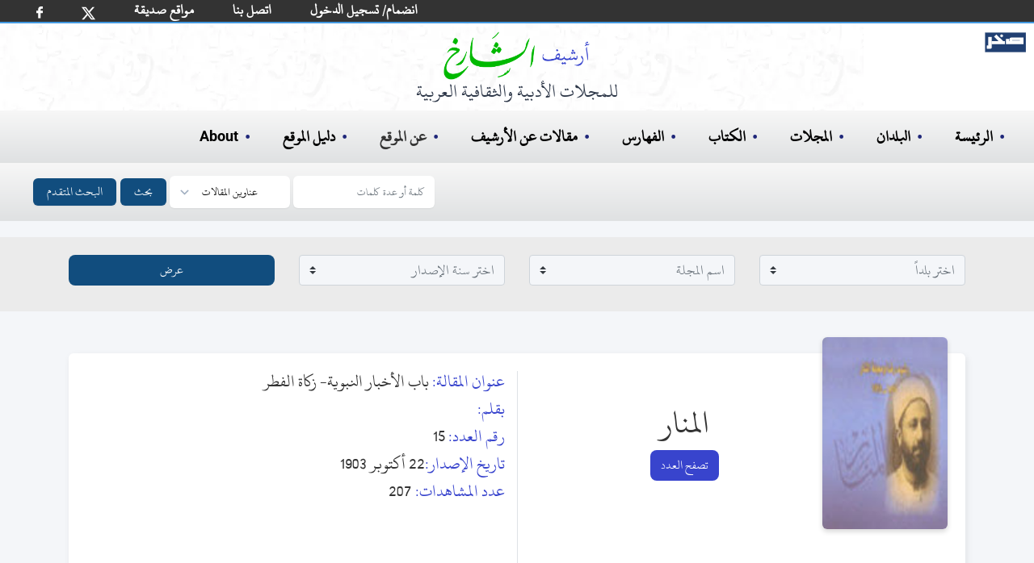

--- FILE ---
content_type: text/css; charset=UTF-8
request_url: https://archive.alsharekh.org/assets/css/combined_base.css
body_size: 10042
content:
#lead_form{width:279px;margin:0;line-height:1.3}#lead_form textarea{height:80px;margin:0 0 .75em;width:258px}#lead_form dl{clear:both;padding:0;margin:0;display:block}#lead_form dd,#lead_form dt{margin-bottom:2px;margin-top:0;float:left}#lead_form dt{width:105px;text-align:right}#lead_form dd{margin-left:0;width:142px}#lead_form dt label{font-weight:700;margin-right:.5em;vertical-align:middle}#lead_form dd label{margin-right:1.5em}#lead_form dt span{color:#a0a0a0;display:block;font-size:.85em;font-weight:400;margin-top:-1.5em;text-align:right;vertical-align:text-top}#lead_form .form_submit{clear:both;margin-top:12px}.downloadform #lead_form .form_submit{text-align:left}#lead_form .form_submit a{font-size:.9em}#action-open-lead-section #leadsform-placeholder form #lead_form{width:330px;margin:0}#action-open-lead-section #leadsform-placeholder .action-learnmore,#leadsform-placeholder .offer_text.normal,#leadsform-placeholder.contactform .offer_text.normal,#leadsform-placeholder.downloadform .offer_text.download{display:block}#leadsform-placeholder.downloadform{height:440px;overflow-y:scroll}#leadsform-placeholder.contactform .offer_text.normal{float:left;width:218px}#action-open-lead-section #leadsform-placeholder .call-to-action,#leadsform-placeholder.contactform .offer_text.download,#leadsform-placeholder.contactform .progress_download,#leadsform-placeholder.downloadform .action-learnmore,#leadsform-placeholder.downloadform .offer_text.normal{display:none}#leadsform-placeholder .progress,#leadsform-placeholder .progress_done,#leadsform-placeholder .progress_download{white-space:normal;margin:7px 0}#leadsform-placeholder.contactform .form_submit *{display:inline}#leadsform-placeholder.contactform .action-learnmore,#leadsform-placeholder.contactform .download{display:none}#leadsform-placeholder.downloadform .progress,#leadsform-placeholder.downloadform .progress_done,#leadsform-placeholder.downloadform .progress_download{margin:7px}#leadsform-placeholder.downloadform form#lead_form{width:580px;border:1px solid #c9c9bf;padding:13px;-webkit-border-radius:5px;-moz-border-radius:5px;border-radius:5px}#leadsform-placeholder.downloadform .form_submit *{display:inline;width:auto}#action-open-lead-section #leadsform-placeholder .download,#leadsform-placeholder.downloadform .call-to-action,#leadsform-placeholder.downloadform .send{display:none}#leadsform-placeholder.downloadform #lead_form textarea{width:320px}#leadsform-placeholder .skip{float:right}#leadsform-placeholder .lead_form_first,#leadsform-placeholder .lead_form_last{display:block;width:135px}#leadsform-placeholder .lead_form_first{clear:left}#leadsform-placeholder .lead_form_first input,#leadsform-placeholder .lead_form_last input{width:125px}#leadsform-placeholder .leadformLogin{display:block;margin:.25em 0 0}#leadsform-placeholder .leadformNB{clear:both;margin:1em 0}#action-open-lead-section{background:#fefae1;border:1px solid #ddcd75;padding:16px;border-radius:5px;-moz-border-radius:5px;-webkit-border-radius:5px}#action-open-lead-section .action-learnmore{font-size:1.167em;font-weight:700}#lead_form p{margin:0 0 .5em}#lead_form .leadsTitle{line-height:1;font-weight:700}.lead-cta-only .author em a{font-weight:400}#lead_form .leadAuthorImg,.pills>li,.tabs>li{float:left}#lead_form .leadsAuthor{background:#fff;border:1px solid #ccc;float:none;height:50px;margin:0 7px .5em 0;padding:1px;width:50px}#lead_form label{clear:left;display:block;font-size:1.02em;font-weight:700;margin:0}#lead_form input{display:block;margin:0 0 .5em;width:210px}#lead_form select{margin:0 0 .5em;padding:2px;width:278px}#lead_form fieldset{border:0;width:auto}#lead_form .submit{display:inline;font-weight:700;margin:0 5px 0 0;width:auto}#lead_form .city,#lead_form .country,#lead_form .state,#lead_form .zip{display:inline;float:left;width:138px}#lead_form .state{clear:left}#lead_form .city input,#lead_form .state input{width:124px}#lead_form .zip input{width:80px}#lead_form .country select{width:138px}#lead_form span label{clear:none}#lead_form .hint{color:#777;font-style:italic;font-weight:400}#leadsGet{margin:0 0 1em;text-align:right}#leadsGet a{color:#999}.form_submit input,.slideshow-stats-container .tab-container ul{margin:0}.lic{width:300px}.closeButton{margin-left:7px}#walkthroughContent{color:#000;display:none}#walkthroughOverlay{-khtml-opacity:.25;-moz-opacity:.25;background:#000;display:none;filter:alpha(opacity=25);height:100%;left:0;opacity:.25;position:absolute;top:0;width:100%;z-index:10000}#walkthroughContentBox{-moz-box-shadow:1px 2px 4px #000;-webkit-box-shadow:1px 2px 4px #4d4d4d;background:#fff;border:5px solid #cdddda;box-shadow:1px 2px 4px #4d4d4d;color:#000;display:none;font-family:Arial,sans-serif;position:fixed;right:26px;text-align:left;top:28px;width:350px;z-index:100001}#walkthroughContentBox h3{border-bottom:1px solid #eee;font-size:14px;font-weight:700;margin:0 0 .5em;padding-bottom:6px}#walkthroughContentBox ul{font-size:12px;list-style-type:disc;margin:0 1.5em 1.5em}#walkthroughNavigation{color:#000;font-size:1.5em;font-weight:700;padding:5px 10px;text-align:center}#walkthroughContentBody{padding:10px 10px 0}a#walkthroughNext,a#walkthroughPrev{background:#f99;color:#000;font-size:18px;margin-right:10px;padding:0 10px;text-decoration:none}a#walkthroughNext.disabled,a#walkthroughPrev.disabled{background:#fff;color:#ddd;cursor:default;display:inline}#walkthroughClose{text-align:right}#walkthroughCloseLink{background:#fff;color:#999;font-size:14px;padding-left:10px;padding-right:7px;position:absolute;right:1px;text-decoration:none;top:0}#walkthroughCloseLink:hover{background:#eee;color:#000}#walkthroughCount{font-size:15px;margin:0 20px}#walkthroughNavigation td{border-bottom:0;color:#099}#walkthroughPlayer a{background:#fff;color:#099}#walkthroughPlayer a:hover{background:#eee}#walkthroughPlayer a:hover.disabled{background:#eee;color:#ccc}a#walkthroughNext.disabled:hover,a#walkthroughPrev.disabled:hover{background:#fff}.walkthroughEnd{margin-left:36px}.toolTip{-moz-border-radius:5px;-moz-box-shadow:1px 2px 4px #000;-webkit-border-radius:5px;-webkit-box-shadow:1px 2px 4px #4d4d4d;background-color:#fff;border:2px solid #cdddda;border-radius:5px;box-shadow:1px 2px 4px #4d4d4d;color:#000;left:0;max-width:209px;position:absolute;top:0;z-index:100001}.toolTip p{color:#6a7775;font-size:12px;margin:0;padding:10px;text-shadow:none}.toolTipArrow{background-color:transparent;background-repeat:no-repeat;position:absolute}.toolTipArrowB,.toolTipArrowBL,.toolTipArrowBR,.toolTipArrowT,.toolTipArrowTL,.toolTipArrowTR{background-image:url(/images/topbottom.png?cb=f6002f36d470e3d20ae15028c21c29727f9bc7c3);height:10px;width:13px}.toolTipArrowL,.toolTipArrowLB,.toolTipArrowLT,.toolTipArrowR,.toolTipArrowRB,.toolTipArrowRT{background-image:url(/images/leftright.png?cb=e4dfd217236b0c290f8835acfe684a0d07d5f238);height:13px;width:10px}.toolTipArrowT{left:50%;margin-left:-3.5px}.toolTipArrowT,.toolTipArrowTL,.toolTipArrowTR{background-position:0-10px;top:-10px}.toolTipArrowTL{left:5px}.toolTipArrowTR{right:5px}.toolTipArrowB{left:50%;margin-left:-3.5px}.toolTipArrowB,.toolTipArrowBL,.toolTipArrowBR{background-position:0 0;bottom:-10px}.toolTipArrowBL{left:5px}.toolTipArrowBR{right:5px}.toolTipArrowL{margin-top:-6.5px;top:50%}.toolTipArrowL,.toolTipArrowLB,.toolTipArrowLT{background-position:-10px 0;left:-10px}.toolTipArrowLT{top:5px}.toolTipArrowLB{bottom:5px}.toolTipArrowR{margin-top:-6.5px;top:50%}.toolTipArrowR,.toolTipArrowRB,.toolTipArrowRT{background-position:0 0;right:-10px}.toolTipArrowRT{top:5px}.toolTipArrowRB{bottom:5px}#tourToolTip11{left:343px}#tourToolTip12{left:788px}#tourToolTip21,#tourToolTip22{left:354px}#tourToolTip31{left:150px}#tourToolTip41{left:129px}#tourToolTip42{left:291px}#tourToolTip43{left:778px}#tourToolTip51,#tourToolTip52{left:-60px}#tourToolTip53{left:560px}#tourToolTip61{left:118px}#tourToolTip62{left:474px}#tourToolTip63{left:446px}#tourToolTip64{left:417px}#tourToolTip71{left:-49px}#tourToolTip81{left:292px}#tourToolTip82{left:-83px}#tourToolTip91{left:530px}#tourToolTip92{left:-129px}.tips1,.tips2,.tips3,.tips4,.tips5,.tips6,.tips7,.tips8,.tips9{display:none}.clearfix{*zoom:1}.clearfix:after,.clearfix:before{display:table;content:""}.clearfix:after{clear:both}.hide-text{overflow:hidden;text-indent:100%;white-space:nowrap}.input-block-level{display:block;width:100%;min-height:28px;-webkit-box-sizing:border-box;-moz-box-sizing:border-box;-ms-box-sizing:border-box;box-sizing:border-box}.container section{background:#eee;padding:16px 0 0}.dropdown-toggle:after,a.menu:after{width:0;height:0;display:none;content:"&darr;";text-indent:-99999px;vertical-align:top;margin-top:8px;margin-left:4px;border-left:4px solid transparent;border-right:4px solid transparent;border-top:4px solid #fff;filter:alpha(opacity=50);-khtml-opacity:.5;-moz-opacity:.5;opacity:.5}.dropdown-menu,.menu-dropdown{background-color:#fff;float:left;display:none;position:absolute;top:40px;z-index:900;min-width:160px;max-width:700px;_width:160px;margin-left:0;margin-right:0;padding:6px 0;zoom:1;border-color:#999;border-color:rgba(0,0,0,.2);border-style:solid;border-width:0 1px 1px;-webkit-border-radius:0 0 6px 6px;-moz-border-radius:0 0 6px 6px;border-radius:0 0 6px 6px;-webkit-box-shadow:0 2px 4px rgba(0,0,0,.2);-moz-box-shadow:0 2px 4px rgba(0,0,0,.2);box-shadow:0 2px 4px rgba(0,0,0,.2);-webkit-background-clip:padding-box;-moz-background-clip:padding-box;background-clip:padding-box}.dropdown-menu .divider,.menu-dropdown .divider{height:1px;margin:5px 0;overflow:hidden;background-color:#eee;border-bottom:1px solid #fff}.dropdown.open .dropdown-toggle,.dropdown.open .menu,.open .dropdown-toggle,.open .menu{color:#fff;background:#ccc;background:rgba(0,0,0,.3)}.dropdown.open .dropdown-menu,.dropdown.open .menu-dropdown,.open .dropdown-menu,.open .menu-dropdown,.pills>li>a,.pills>li>button,.tabs>li>a,.tabs>li>button{display:block}.pills,.tabs{list-style:none;margin:0;padding:0;zoom:1}.pills:after,.pills:before,.tabs:after,.tabs:before{display:table;content:"";zoom:1;*display:inline}.pills:after,.tabs:after{clear:both}.tabs{float:left;width:100%}.tabs>li{position:relative;top:1px}.tabs>li>button{border-bottom:1px solid #4c4946;color:#9f9f9f;font-size:16px;padding:2px;margin-right:2px;line-height:18px;outline:0}.tabs>li.active>button,.tabs>li>button:hover{color:#4d4d4d}.close{float:right;color:#000;font-size:20px;font-weight:700;line-height:18.5px;text-shadow:0 1px 0#fff;filter:alpha(opacity=20);-khtml-opacity:.2;-moz-opacity:.2;opacity:.2;background:0 0;border:0}.close:hover{color:#000;text-decoration:none;filter:alpha(opacity=40);-khtml-opacity:.4;-moz-opacity:.4;opacity:.4}.container{width:700px}.sectionElements{float:left;padding:0;position:relative;overflow:visible}.navbar{margin-bottom:0}#noflash{color:#ccc;text-align:center;padding:20px 0 0}#banner,#top-ad{margin:0 0 16px}.banner img{height:auto;max-width:960px}#banner,#top-ad,.mediumRectangleAd,.slideview-ad{position:relative}.slideview-ad{height:250px;margin:0 auto 16px;width:300px}.slideview-ad .cta{position:absolute}.slideview-ad .cta.cta-invisible{background:0;height:43px;left:23px;top:150px;width:157px}.author-panel ul li a:hover,.slideview-ad a:hover{text-decoration:none}.transcriptAd{margin:0 auto;position:relative;width:728px}footer .footer-leaderboard-ad{background:#eee;padding:32px 0 0;text-align:center}.playerWrapper{float:left;position:relative;width:638px!important}.playerWrapper .player{position:relative;width:638px}.playerWrapper #player:-webkit-full-screen .goToSlideLabel input,.playerWrapper .player:-webkit-full-screen .goToSlideLabel input{background:#fff}.playerWrapper .cta-create-yours{background:url(/slideview/images/arrow-left-grey-vector.svg?cb=e5fcddaf057bdba94c402484d5374a2809d24296?cb=1419465153)90px 8px no-repeat;color:#666}.playerWrapper .cta-create-yours small{color:#666}.actions{background-color:#323232;color:#777;height:35px;overflow:visible;padding:0}.actions.no-toolbar{height:0}.actions.no-toolbar .action{display:none}.actions ul{list-style:none;position:relative}.actions .ssActions{margin:0;font-size:0;height:100%;min-width:590px}.actions .ssActions .action-share-form,.actions .ssActions .expandedOverlay{background:#eee;border:1px solid #ccc;font-size:12px;height:auto;padding:15px;position:absolute;text-align:left;top:36px;width:100%;z-index:9}.actions .ssActions .action-share-form .input-append input,.actions .ssActions .expandedOverlay .input-append input{display:inline-block;float:none;max-width:80%}.actions .ssActions .action-share-form .btn,.actions .ssActions .expandedOverlay .btn{background-color:#efefeb;border:1px solid #dddcd7;border-bottom-color:#c6c4bb;color:#3b3835;cursor:pointer;display:inline-block;font-size:13px;line-height:18px;padding:4px 10px;text-align:center}.actions .ssActions .action-no-download{opacity:.6;filter:alpha(opacity=60)}.actions .ssActions>.action{display:inline-block;height:100%;position:relative;text-align:center;width:20%}.actions .ssActions>.action>a,.actions .ssActions>.action>button,.actions .ssActions>.action>span{background:0;color:#fff;display:inline-block;font-size:14px;height:100%}.actions .ssActions>.action>a:focus,.actions .ssActions>.action>button:focus,.actions .ssActions>.action>span:focus{outline:0}.actions .col-2>.action{width:50%}.actions .col-3>.action{width:33.333333333333336%}.actions .col-4>.action{width:25%}.actions .col-5>.action{width:20%}.new_title_length{float:right}.categorize-footer{clear:both;margin:10px 16px}.categorize-footer .spinner{color:#666;display:inline-block;font-size:18px;line-height:28px;padding-left:10px;text-align:center;vertical-align:middle}.overlay-categorize{display:none;padding:0!important;top:0;width:638px!important}.overlay-categorize .stats-wrapper{background-color:rgba(0,0,0,.03);border-bottom:1px solid #c1c1c1;height:290px;overflow:auto;padding-top:16px}.overlay-categorize .stats-wrapper .info-stats{color:#3b3835;float:left;font-weight:500;text-transform:uppercase}.overlay-categorize .stats-wrapper .info-stats-left{margin-left:16px;width:270px}.overlay-categorize .stats-wrapper .info-stats-left .btn-small{font-size:12px}.overlay-categorize .stats-wrapper .info-stats-left #featured_value{margin:10px 0}.overlay-categorize .stats-wrapper .info-stats-right{height:100%;margin-left:16px;width:320px}.overlay-categorize .stats-wrapper .info-stats-right .statistics{margin:10px 0 5px}.overlay-categorize .stats-wrapper .info-stats-right .statistics select{margin:0;font-size:12px}.overlay-categorize .stats-wrapper .info-stats-right .statistics dd{clear:right;float:left;font-weight:700;padding:0 5px 0 0;text-align:right;font-size:11px}.overlay-categorize .stats-wrapper .info-stats-right .statistics .dt-width{color:#393939;float:left;font-weight:400;line-height:22px!important;margin:0;padding:0 5px 0 0;width:125px}.expandedOverlay label,.overlay-categorize .stats-wrapper .info-stats-right .statistics .downloads{font-size:12px;font-weight:400;line-height:22px;text-align:left;width:190px}.overlay-categorize .stats-wrapper .info-stats-right .statistics .downloads label{display:inline;font-weight:400;padding:0 10px 0 5px;position:relative;top:2px}.expandedOverlay legend{margin:0 0 5px}.expandedOverlay label{display:block;line-height:1.5;float:none;font-weight:700;margin:0 0 3px;padding:0;width:auto}.expandedOverlay textarea{display:block;margin:0 0 15px}.expandedOverlay .text{margin:0 5px 12px 0}.expandedOverlay .ilink{font-size:11px}.expandedOverlay .save,.expandedOverlay .submit{margin:0 10px 3px 0}.embedPanel .success,.embedPanel .wp .hint{padding:0 .25em}.embedPanel .success{color:#468847}.embedPanel .ctaNormal{font-size:1em;margin-right:.75em;padding:3px .5em;text-transform:uppercase}.embedPanel .cancel{clear:both;display:block!important;margin:5px 0 0}.embedPanel .embedPanelBasic{display:block;overflow:hidden;margin-bottom:5px;width:100%}.embedPanel .embedPanelBasic input{cursor:pointer;margin:0}.embedPanel .customizeEmbed{border-top:1px solid #dddcd7;display:block;overflow:hidden;padding:10px 0 0;position:relative;width:100%}.embedPanel .customizeEmbed label{overflow:hidden;float:left;margin:0 15px 0 0}.embedPanel .customizeEmbed .embedSizeCustomizer{float:left;margin:15px 0;overflow:hidden}.embedPanel .customizeEmbed .wp{border-top:1px solid #dddcd7;clear:both;display:block;margin:4.25em 0 0;padding:1.5em 0 0}.embedPanel .customizeEmbed .wp label{float:none}.embedPanel .customizeEmbed label .embedSizeTitle{clear:left;margin:1em 0 0}.embedPanel .customizeEmbed select{display:inline;height:auto;margin:0;width:4em}.embedPanel .customizeEmbed .text{margin:0;min-width:0;width:356px}.embedPanel .embedSizeCustomizer .embedSizeBlock{display:none;float:left;padding:0 .5em;text-decoration:none;width:auto}.embedPanel .embedSizeCustomizer .embedSizeBlock .embedSizeDescription{display:block;font-weight:400;text-align:center;white-space:nowrap}.embedPanel .embedSizeCustomizer .embedSizeBlock .embedSizeDisplay{background-color:#ccc;border:1px solid #999;display:block;height:45px;margin:0 auto;width:60px}.embedPanel .embedSizeCustomizer .embedSizeBlock .embedSizeDisplay.selected{background-color:#fff;border:1px solid #687876}.embedPanel #embed-customize-withrel{display:inline}.lastActions input{-webkit-border-radius:0;-moz-border-radius:0;border-radius:0}.lastActions label{float:none;width:auto}#side-panel{float:right;max-width:327px}#side-panel .related-tabs{margin:0 0 0 16px;border-bottom:1px solid #c1c1c1;height:30px}#side-panel .related-tabs .tab{-webkit-box-sizing:border-box;-moz-box-sizing:border-box;-ms-box-sizing:border-box;box-sizing:border-box;display:inline-block;float:none;text-align:left}#side-panel .related-tabs .tab button{background:0 0;color:#9f9f9f;font-size:14px;margin:0 10px;outline:0;padding:10px 0 5px}#side-panel .related-tabs .tab button:hover{background:#ebeae4}#side-panel .related-tabs .tab:first-child>button{margin-left:0}#side-panel .related-tabs .tab:last-child>button{margin-right:0}#side-panel .related-tabs .tab.active>button{border-bottom:2px solid #ffa400;color:#4d4d4d}#side-panel .li-network-content-title{-webkit-border-radius:0 3px 0 0;-moz-border-radius:0 3px 0 0;border-radius:0 3px 0 0;clear:both;color:#ccc;height:30px;margin:0;position:relative}#side-panel .li-network-content-title span.title{display:block;margin-left:16px;text-align:center;color:#333;line-height:30px;vertical-align:middle;font-size:14px;font-weight:500}#side-panel .li-network-content-title .fa-linkedin-square{color:#007bb6}#side-panel .moreContent,#side-panel .relatedContent,#side-panel .trendingContent{clear:both;overflow:hidden;width:327px}#side-panel .moreContent .view-count,#side-panel .relatedContent .view-count,#side-panel .trendingContent .view-count{color:#9f9f9f;font-size:12px;font-weight:300;line-height:19px;margin-top:3px}#side-panel .moreContent .author-name,#side-panel .relatedContent .author-name,#side-panel .trendingContent .author-name{color:#666;font-weight:300;padding-top:2px}#side-panel li:last-child .divider,.commentMeta button:last-child:after{display:none}#side-panel .divider{border-bottom:1px solid #c1c1c1;bottom:0;display:block;margin-left:16px;position:absolute;width:100%}#side-panel .top-right-fillin{margin:0 0 16px 16px;max-height:250px;position:relative}#side-panel .top-right-fillin .mobile-app-ad{-webkit-border-radius:2px;-moz-border-radius:2px;border-radius:2px}#side-panel .top-right-fillin .app-store-btn,#side-panel .top-right-fillin .play-store-btn{height:50px;position:absolute;top:215px;width:147px}#side-panel .top-right-fillin .app-store-btn{left:5px}#side-panel .top-right-fillin .play-store-btn{right:5px}#side-panel .moreContent:focus,#side-panel .relatedContent:focus,#side-panel .trendingContent:focus{outline:0}#side-panel .thumbnailGrid{margin:0;zoom:1}#side-panel .thumbnailGrid:after,#side-panel .thumbnailGrid:before{display:table;content:"";zoom:1;display:inline}#side-panel .thumbnailGrid:after{clear:both}#side-panel .thumbnailGrid li{display:table;overflow:hidden;position:relative;width:100%}#side-panel .thumbnailGrid a{color:#000;float:left;font-size:12px;font-weight:400;line-height:16px;overflow:hidden;padding:16px 0 16px 16px;margin:0;border:1px solid transparent;border-width:1px 0;width:100%}#side-panel .thumbnailGrid a:hover{background-color:rgba(0,0,0,.1);text-decoration:none}#side-panel .thumbnailGrid .thumb-wrapper{display:table-cell;vertical-align:middle;-webkit-hyphens:auto;-moz-hyphens:auto;-ms-hyphens:auto;hyphens:auto}#side-panel .thumbnailGrid .thumb-wrapper .thumb-container{float:left;margin-right:10px;height:70px;overflow:hidden;width:90px}#side-panel .thumbnailGrid .thumb-wrapper .thumb-container .thumbnail{min-height:70px;width:100%}#side-panel .thumbnailGrid .thumb-wrapper span{display:block;float:right;width:210px}#side-panel .ss-from-network>li{margin:16px 25px}#side-panel .ss-from-network>li a{max-height:180px;width:100%;padding:0;border:0}#side-panel .ss-from-network>li a .li-thumbnail{min-width:100%;min-heigth:100%;margin-top:-10px}#side-panel .ss-from-network .li-network-update .author-details{margin:6px 0 0}#side-panel .ss-from-network .li-network-update .author-details .author-thumb{background:#383838;border:1px solid #353333;-webkit-border-radius:2px;-moz-border-radius:2px;border-radius:2px;float:left;margin-right:3px;min-height:24px;width:24px}#side-panel .ss-from-network .li-network-update .author-details span{color:#aaa;font-size:11px;font-weight:400;line-height:26px;padding:0 0 0 4px;width:155px!important}#side-panel .ss-from-network .li-network-update .related-title{height:32px;overflow:hidden}#side-panel .ss-from-network .li-network-update .thumbnail{width:100%}#side-panel .ss-from-network .li-network-update .thumbnail .overlay-bar{position:absolute;bottom:0;left:0;right:0;padding:6px 0;background-image:-webkit-gradient(linear,50%0,50% 100%,color-stop(0%,rgba(0,0,0,.5)),color-stop(100%,rgba(0,0,0,.9)));background-image:-webkit-linear-gradient(top,rgba(0,0,0,.5)0,rgba(0,0,0,.9) 100%);background-image:-moz-linear-gradient(top,rgba(0,0,0,.5)0,rgba(0,0,0,.9) 100%);background-image:-o-linear-gradient(top,rgba(0,0,0,.5)0,rgba(0,0,0,.9) 100%);background-image:linear-gradient(top,rgba(0,0,0,.5)0,rgba(0,0,0,.9) 100%)}#side-panel .ss-from-network .li-network-update .thumbnail .overlay-bar .li-author-thumb{float:left;min-height:0;width:38px;height:38px}#side-panel .ss-from-network .li-network-update .thumbnail .overlay-bar .li-content-details{float:left;margin-left:15px;width:180px}#side-panel .ss-from-network .li-network-update .thumbnail .overlay-bar .li-content-details .li-author-name{color:#ddd;font-size:13px;font-weight:400;text-shadow:1px 1px 1px rgba(0,0,0,.75)}#side-panel .ss-from-network .li-network-update .thumbnail .overlay-bar .li-content-details .li-related-title{text-overflow:ellipsis;white-space:nowrap;overflow:hidden;color:#fff;font-size:13px;font-weight:400;margin:4px 0;text-shadow:1px 1px 1px rgba(0,0,0,.75)}.author-panel{border-right:1px solid #c1c1c1;overflow:auto;width:638px}.author-panel ul{margin:16px 0 0}#superuser-actions,.author-panel,.author-panel ul li{-webkit-box-sizing:border-box;-moz-box-sizing:border-box;-ms-box-sizing:border-box;box-sizing:border-box}.author-panel ul li{display:inline-block;float:left;font-size:13px;height:100%;line-height:30px;list-style:none;padding:0 10px;text-align:center;vertical-align:middle;width:25%}.author-panel ul li a{background:#fff;border:1px solid #c1c1c1;color:#666;display:block;height:100%;line-height:30px;width:100%}.author-panel ul li .analytics-free-label{border-bottom:1px solid;color:#ffa400;font-size:65%;font-weight:600;text-rendering:optimizeLegibility;text-transform:uppercase;top:-.75em;-webkit-font-smoothing:antialiased}#superuser-actions{border-right:1px solid #c1c1c1;width:638px}#superuser-actions .superuser-actions-container{background:#fff;border:1px solid #c1c1c1;font-size:12px;margin-top:16px;padding:0;position:relative;text-align:center;width:140px}#superuser-actions .superuser-actions-container h3{cursor:pointer;font-size:13px;font-weight:400px;padding:5px}#superuser-actions .superuser-actions-container h3 .fa-caret-down{margin-left:5px}#superuser-actions .superuser-actions-container .superuser-only{border-top:1px solid #c1c1c1;list-style:none;margin:0;top:24px}#superuser-actions .superuser-actions-container .superuser-only li{border-bottom:1px solid #c1c1c1;font-size:12px}#superuser-actions .superuser-actions-container .superuser-only li:last-child,.slideshow-stats-container .tab-container .user-list li:last-child{border-bottom:0}#superuser-actions .superuser-actions-container .superuser-only li a{color:#008ed2}.slideshow-info-container{border-right:1px solid #c1c1c1;-webkit-box-sizing:border-box;-moz-box-sizing:border-box;-ms-box-sizing:border-box;box-sizing:border-box;clear:left;max-width:638px;overflow:visible;width:auto}.slideshow-info-container article{padding:12px 16px 16px 0}.slideshow-info-container .infoContainer{overflow:visible;position:relative}.infoContainer .title-container{overflow:auto}.infoContainer .title-container .title{float:left;margin:0}.infoContainer .title-container .title h2{display:block;line-height:16px;margin-left:89px}.infoContainer .title-container .title .slideshow-title-text{color:#272727;font-size:24px;font-weight:300;line-height:30px;max-width:544px;overflow:hidden;text-overflow:ellipsis}.infoContainer .title-container .basicStats{color:#999;font-size:10px;list-style:none;margin:0;text-align:right}.infoContainer .title-container .basicStats li{line-height:initial}.infoContainer .title-container .basicStats strong{color:#555;display:block;font-size:16px;font-weight:400;line-height:18px}.infoContainer .title-container .basicStats .info-views{background:0;color:#999;cursor:pointer;font-size:11px;padding:1px 2px;position:absolute;right:-13px;top:0}.infoContainer .title-container .basicStats .info-views:focus,.infoContainer .title-container .basicStats .info-views:hover{color:#555;outline:0}.infoContainer .title-container .basicStats .faq-dropdown{color:#3b3835;font-size:13px;outline:0;text-align:left}.infoContainer .title-container .basicStats .faq-dropdown p{line-height:18px;width:250px}.infographicHoverTitle .html_player .toolbar_wrapper,.infographicHoverTitle .infographic_player .toolbar_wrapper{border:0;bottom:0;left:initial;position:fixed;right:initial;width:638px;z-index:1}.infographicHoverTitle .html_player .toolbar_wrapper .toolbar,.infographicHoverTitle .infographic_player .toolbar_wrapper .toolbar{background:#323232;background:rgba(0,0,0,.8);border-top:0}.infographicHoverTitle .infoContainer{position:fixed;background:#323232;background:rgba(0,0,0,.8);-webkit-box-sizing:border-box;-moz-box-sizing:border-box;-ms-box-sizing:border-box;box-sizing:border-box;padding:10px;bottom:50px;width:638px;min-height:84px}.infographicHoverTitle .infoContainer .title-container{margin-bottom:10px}.infographicHoverTitle .infoContainer .title-container .title .slideshow-title-text{color:#eee;overflow:hidden;text-overflow:ellipsis;white-space:nowrap}.infographicHoverTitle .infoContainer .title-container .basicStats,.infographicHoverTitle .infoContainer .title-container .basicStats strong{color:#ddd}.infographicHoverTitle .infoContainer .title-container .basicStats a:hover{color:#60b3d8}.infographicHoverTitle .infoContainer .author-cta-container,.infographicHoverTitle .infoContainer .categories-container,.infographicHoverTitle .infoContainer .description,.infographicHoverTitle .infoContainer .social-share-container,.infographicHoverTitle .infoContainer .upload-date-container{display:none}.author-container{margin-top:10px;width:100%}.author-container .author-photo-wrapper{display:table-cell;width:48px}.author-container .author-photo-wrapper .author-photo{background-color:#fff;height:48px;width:100%}.author-container .author-info{display:table-cell;padding-left:10px;vertical-align:middle}.author-container .author-info .author-title{color:#666;font-size:14px;line-height:16px;margin-bottom:5px}.author-container .author-cta-container{font-size:0;line-height:initial}.author-container .author-cta-container .keynote-author-wrapper{display:inline-block;font-size:initial}.author-container .author-cta-container .keynote-author-wrapper .keynote-author{background-color:#21aaac;-webkit-border-radius:2px;-moz-border-radius:2px;border-radius:2px;color:#fff;font-size:12px;padding:5px}.author-container .author-cta-container .pipe-divider{font-size:10px;margin:0 10px}.author-container .author-cta-container .follow-container{display:inline-block;font-size:14px}.author-container .author-cta-container .follow-container .loading .indicator{display:block;font-size:16px;text-align:center;width:74px}.author-container .author-cta-container .follow-container .following .follow-btn,.author-container .author-cta-container .follow-container .indicator,.author-container .author-cta-container .follow-container .loading button{display:none}.author-container .author-cta-container .follow-container .following .unfollow-btn{display:block}.author-container .author-cta-container .follow-container .follow-btn{color:#ff9f00}.author-container .author-cta-container .follow-container .follow-btn,.author-container .author-cta-container .follow-container .unfollow-btn{background:0;font-size:14px;font-weight:500;line-height:17px;text-align:left;vertical-align:middle}.author-container .author-cta-container .follow-container .follow-btn:focus,.author-container .author-cta-container .follow-container .unfollow-btn:focus{outline:0}.author-container .author-cta-container .follow-container .follow-btn::before{content:"+";font-size:20px;margin-right:2px}.author-container .author-cta-container .follow-container .unfollow-btn{display:none;color:#666}.author-container .author-cta-container .follow-container .unfollow-btn::before{content:"✓";margin-right:2px}.upload-date-container{color:#666;font-size:12px;font-weight:300;margin-top:16px}.categories-container,.description{font-size:14px;margin-top:16px}.categories-container .comma{margin-left:-3px}.description{color:#666;display:block;font-size:15px}.description p{line-height:22px;margin:0}.description .fa-caret-down{color:#008ed2;cursor:pointer;font-size:inherit;padding-left:5px;vertical-align:middle}.descriptionExpanded{display:none;line-height:22px;margin:16px 0}.social-share-container{margin-top:16px;overflow:hidden}.social-share-container #sv-linkedin-share{background:#007bb6}.social-share-container #sv-linkedin-share .social-icon{margin-top:-1px}.social-share-container #sv-facebook-share{background:#3b5998}.social-share-container #sv-twitter-share{background:#00aced}.social-share-container #sv-google-share{background:#dd4b39}.social-share-container #sv-google-share .social-icon{margin:2px -1.5px -1.5px 1.5px;font-size:16px}.social-share-container .share-item{cursor:pointer;-webkit-border-radius:2px;-moz-border-radius:2px;border-radius:2px;color:#fff;display:inline-block;float:left;line-height:initial;height:27px;margin-right:16px;min-width:70px;width:auto}.social-share-container .share-item .social-icon{line-height:28px;float:left;font-size:18px;text-align:center;vertical-align:middle;width:28px}.slideshow-stats-container.is-owner .tabs .tab.downloads,.social-share-container .share-item .share-count-container{display:inline-block}.social-share-container .share-item .share-count-container .share-count{border-left:1px solid rgba(255,255,255,.6);-webkit-box-sizing:border-box;-moz-box-sizing:border-box;-ms-box-sizing:border-box;box-sizing:border-box;display:block;font-size:13px;line-height:14px;margin:7px 0;padding:0 7px;min-width:40px;text-align:center;vertical-align:middle}.more-container{background:#fff;border-top:1px solid #c1c1c1;font-size:13px;text-align:center}.more-container.activeContent{display:block}.more-container .more-inner{padding:16px 0}.more-container .more-inner .more-btn{background:0;color:#008ed2;cursor:pointer}.more-container .more-inner .more-btn:hover{color:#005377}#stats-container .stats-wrapper,.slideshow-stats-container{overflow:hidden}.slideshow-stats-container.is-owner .tabs .tab{width:20%}.slideshow-stats-container.is-owner .tabs .tab button{font-size:13px}.slideshow-stats-container.is-owner .tabs .tab button .tab-icon{font-size:14px}.slideshow-stats-container .commentsNotes{overflow:hidden;width:638px}.slideshow-stats-container .tabs{background:0 0;border-top:1px solid #c1c1c1;font-size:0;padding:16px 0}.slideshow-stats-container .tabs>.tab{border-right:1px solid #c1c1c1;-webkit-box-sizing:border-box;-moz-box-sizing:border-box;-ms-box-sizing:border-box;box-sizing:border-box;display:inline-block;float:none;width:25%}.slideshow-stats-container .tabs>.tab.downloads{display:none}.slideshow-stats-container .tabs>.tab:last-child{border-right:0}.slideshow-stats-container .tabs>.tab>button{background:0 0;border-bottom-color:transparent;margin:auto;width:auto}.slideshow-stats-container .tabs>.tab>button:hover{background:#ebeae4}.slideshow-stats-container .tabs>.tab>button .tab-icon{font-size:16px;line-height:18px;margin-right:4px}.slideshow-stats-container .tabs>.tab.active>button{border-bottom:2px solid #ffa400}.slideshow-stats-container .tab-container{background:#fff;clear:both;display:none;list-style:none;margin:0;overflow:hidden;padding:0 16px}.slideshow-stats-container .tab-container.activeContent{display:block}.slideshow-stats-container .tab-container .empty-stat-box{color:#666;font-size:15px;font-style:italic;font-weight:300;line-height:100px;min-height:100px;text-align:center;vertical-align:middle}.slideshow-stats-container .tab-container .user-list li{border-bottom:1px solid #c1c1c1;min-height:50px;padding:16px 0;overflow:hidden;width:100%}.commentsWrapper{list-style:none;margin:0}.commentsWrapper .comment{position:relative}.commentsWrapper .comment:hover .commentActions{display:inline-block}.commentsWrapper .comment .commentActions{display:none}.commentsWrapper .postComment{border-bottom:1px solid #c1c1c1;display:none;padding:16px 0;position:relative}.commentsWrapper .postComment .commenter{padding:0}.commentsWrapper .postComment .commenter .nickname{display:inline-block;float:none;position:initial}.commentsWrapper .postComment .comment-text{border:1px solid #c1c1c1;-webkit-box-sizing:border-box;-moz-box-sizing:border-box;-ms-box-sizing:border-box;box-sizing:border-box;font-size:15px;height:48px;margin:0;padding:10px 93px 10px 10px;width:543px}.commentsWrapper .postComment .post-btn-wrapper{display:inline-block;position:relative}.commentsWrapper .postComment .post-btn-wrapper .postCommentSubmit{height:30px;position:absolute;margin-top:-15px;right:12px;top:50%;width:74px}.commentsWrapper .postComment .post-btn-wrapper .postCommentSubmit .post-btn{background:#3ba2f1;border:0;-webkit-border-radius:2px;-moz-border-radius:2px;border-radius:2px;-webkit-box-sizing:border-box;-moz-box-sizing:border-box;-ms-box-sizing:border-box;box-sizing:border-box;color:#fff;display:inline-block;height:100%;line-height:22px;margin-bottom:9px;padding:4px;text-align:center;text-decoration:none;width:100%}.commentText{color:#666;display:block;font-size:15px;line-height:19px;margin:5px 0 5px 60px;width:500px}.commentMeta .commentActions{margin-left:5px}.commentMeta button{background:0;color:#555}.commentMeta button:after{color:#999;content:"•";margin:0 2px 0 4px;position:relative}.commentMeta button:hover{color:#07a}.commentMeta button:active,.commentMeta button:focus{outline:0}.block-message{display:none;margin:10px 0 0 60px}.block-message.warning{background:rgba(240,138,36,.5);color:#666;font-size:14px;line-height:30px;text-align:center}.block-message .block-message-container{background-color:#eee;color:#666;display:inline-block;font-size:0;padding:5px 12px}.block-message .block-message-container p,.block-message .block-message-container ul{margin-right:30px}.block-message .block-message-container ul{margin-bottom:0}.block-message .block-message-container li{color:#404040}.block-message .block-message-container .title{font-size:12px;margin-right:6px;vertical-align:middle}.block-message .block-message-container .confirm-action-btn{background:#fff;border:1px solid #c1c1c1;color:#666;font-size:12px;margin:0 6px;padding:5px;width:40px}.block-message .block-message-container .confirm-action-btn:last-child{margin-right:0}.comments-closed{border-bottom:1px solid #c1c1c1;color:#666;font-size:15px;line-height:21px;margin:0;padding:16px;text-align:center}.j-more-tags{position:relative;top:-10px}#downloads-list,#favsList{margin:0}.favWrapper .favTags{display:block;line-height:1;font-size:12px;margin:1px 0 0 60px}.commenter,.downloader,.favoriter{display:inline-block;font-size:14px;padding-left:60px;position:relative}.commenter:hover,.downloader:hover,.favoriter:hover{text-decoration:none}.commenter:hover img,.downloader:hover img,.favoriter:hover img{border-color:#00438a}.commenter img,.downloader img,.favoriter img{display:block;float:left;height:48px;left:0;margin:0 10px 0 0;position:absolute;top:0;width:48px}.commenter .bioStub,.downloader .bioStub,.favoriter .bioStub{color:#666;margin-left:-3px;position:relative}.commentMeta,.downloadMeta,.favoriteMeta{color:#9f9f9f;font-size:13px;line-height:21px;margin:0 0 10px 60px}.downloadMeta,.transcript h2 span{display:block}#stats-container .detailedStats ul{list-style:none;margin:0 0 10px}#stats-container .detailedStats p{line-height:18px}#stats-container .detailedStats h3{padding-bottom:4px}#stats-container .stats-wrapper .info-stats{-webkit-box-sizing:border-box;-moz-box-sizing:border-box;-ms-box-sizing:border-box;box-sizing:border-box;float:left;font-size:13px;padding:16px 10px;width:33.3333333333%}#stats-container .stats-wrapper .info-stats:first-child{padding-left:0}#stats-container .stats-wrapper .info-stats:last-child{padding-right:0}#stats-container .stats-wrapper .info-stats h3{border-bottom:1px solid #c1c1c1;color:#4d4d4d;font-size:13px;font-weight:600;line-height:21px}#stats-container .stats-wrapper .info-stats .statistics{margin-top:5px;overflow:hidden;width:100%}#stats-container .stats-wrapper .info-stats .infoEmbeds .no-embeds,#stats-container .stats-wrapper .info-stats .statistics>dt{color:#767683;float:left;font-weight:400;line-height:21px;margin:5px 0;min-width:104px}#stats-container .stats-wrapper .info-stats .statistics>dt:last-child{margin-bottom:0;font-weight:700}#stats-container .stats-wrapper .info-stats .statistics>dd{float:right;font-style:italic;font-weight:600;line-height:21px;margin:5px 0;padding:0;text-align:right}#stats-container .stats-wrapper .info-stats .statistics>dd:last-child{margin-bottom:0}#stats-container .stats-wrapper .info-stats .infoEmbeds{height:120px;margin:5px 0;overflow:auto}#stats-container .stats-wrapper .info-stats .infoEmbeds .embedDetails{border:0;margin:0;padding:0;width:100%}#stats-container .stats-wrapper .info-stats .infoEmbeds .embedDetails td{border:0;line-height:1.35;padding:0}#stats-container .stats-wrapper .info-stats .infoEmbeds .embedDetails .url{float:left;font-weight:400;line-height:22px;max-width:120px;overflow:hidden;white-space:nowrap;text-overflow:ellipsis}#stats-container .stats-wrapper .info-stats .infoEmbeds .embedDetails .count{float:right;font-weight:700;line-height:22px;margin:0;text-align:right}#stats-container .info-generic{border-top:1px solid #c1c1c1;font-size:13px;overflow:auto;padding:16px 0}.flag legend{line-height:1.5}.flag select{display:block;margin:5px 0;width:180px}.flag .button{margin:0 5px 0 0}#notesList{height:auto;position:relative;min-height:100px}#notesList .empty-stat-box{background:#fff;width:100%}#notesList .slide-note{background:#fff;border-bottom:0;-webkit-box-sizing:border-box;-moz-box-sizing:border-box;-ms-box-sizing:border-box;box-sizing:border-box;color:#666;font-size:13px;height:100%;padding:16px 0}.transcript{line-height:1.35;margin:0 0 50px;width:638px}.transcript .transcript-header{font-size:18px;font-weight:500;margin:16px 0}.transcript h2{border-bottom:1px solid #ddd;font-size:14px;font-weight:700;line-height:2;margin:61px 0 9px;overflow:hidden;padding:0 0 10px}.transcript h2 .slideshow-thumb{background:#fff;border:1px solid #999;display:block;float:left;height:67px;line-height:64px;margin:0 10px 0 0;overflow:hidden;width:90px}.transcript h2 .slideshow-thumb img{height:67px;width:90px}.transcript h2 span.presentation-title{color:#555;font-size:20px;font-weight:200;line-height:1;margin-bottom:2px}.transcript h2 span.title-meta{color:#999;font-size:13px;font-weight:400;line-height:24px}.transcript ul{color:#707070;margin:0 16px 0 0}.transcript ul li{font-size:14px;font-weight:200;line-height:1.6;margin:0 0 15px}.transcript ul li.empty{opacity:0;filter:alpha(opacity=0);position:fixed}.transcript ul li.noTranscript{list-style:none}.transcript ul li.noTranscript:after{content:"No transcript available."}#player #playerFacade,#player #svPlayerId,.playerWrapper #playerFacade,.playerWrapper #svPlayerId{overflow:visible}#player .toolbar_wrapper,.playerWrapper .toolbar_wrapper{border-top:1px solid #323232;font-size:13px;margin:-2px 0 0;max-height:initial;min-height:50px}#player .toolbar,.playerWrapper .toolbar{background-color:#323232;border:0;color:#fff;font-size:13px;max-height:56px;min-height:50px;overflow:visible;padding:0;text-align:center}#player .toolbar .progress-bar-spacing,.playerWrapper .toolbar .progress-bar-spacing{height:7px}#player .toolbar .progress-bar-wrapper,.playerWrapper .toolbar .progress-bar-wrapper{height:20px;margin-top:-7px;position:absolute;width:100%}#player .toolbar .progress-bar-wrapper .buffered-bar,.playerWrapper .toolbar .progress-bar-wrapper .buffered-bar{background-color:#4d4d4d;height:6px;margin-bottom:-6px;width:100%}#player .toolbar .progress-bar-wrapper .progress-bar,.playerWrapper .toolbar .progress-bar-wrapper .progress-bar{background-color:#ffa400;height:6px;width:0}#player .toolbar .progress-bar-wrapper .progress-tooltip,.playerWrapper .toolbar .progress-bar-wrapper .progress-tooltip{position:absolute;text-align:center;top:-25px;z-index:1000}#player .toolbar .progress-bar-wrapper .progress-tooltip .slidecount-label,.playerWrapper .toolbar .progress-bar-wrapper .progress-tooltip .slidecount-label{background-color:#323232;border-radius:3px;color:#fff;font-size:12px;padding:5px 10px}#player .toolbar .progress-bar-wrapper .progress-tooltip .progress-tooltip-caret,.playerWrapper .toolbar .progress-bar-wrapper .progress-tooltip .progress-tooltip-caret{border-left:10px solid transparent;border-right:10px solid transparent;border-top:10px solid #323232;height:0;margin:auto;width:0}#player .toolbar a,#player .toolbar button,.playerWrapper .toolbar a,.playerWrapper .toolbar button{background:0 0!important;border:0;color:inherit;cursor:pointer;float:left;height:auto;outline:0;padding:0;text-indent:0;width:auto}#player .toolbar a:hover,#player .toolbar button:hover,.playerWrapper .toolbar a:hover,.playerWrapper .toolbar button:hover{color:#d7d7d7}#player .toolbar a i,#player .toolbar button i,.playerWrapper .toolbar a i,.playerWrapper .toolbar button i{color:inherit;line-height:50px}#player .toolbar a i.fa-lg,#player .toolbar button i.fa-lg,.playerWrapper .toolbar a i.fa-lg,.playerWrapper .toolbar button i.fa-lg{font-size:1.5em}#player .toolbar a i.fa-lg.fa-chevron-left,#player .toolbar a i.fa-lg.fa-chevron-right,#player .toolbar button i.fa-lg.fa-chevron-left,#player .toolbar button i.fa-lg.fa-chevron-right,.playerWrapper .toolbar a i.fa-lg.fa-chevron-left,.playerWrapper .toolbar a i.fa-lg.fa-chevron-right,.playerWrapper .toolbar button i.fa-lg.fa-chevron-left,.playerWrapper .toolbar button i.fa-lg.fa-chevron-right{font-size:1.375em}#player .toolbar a i.disabled,#player .toolbar a:hover:active,#player .toolbar button i.disabled,#player .toolbar button:hover:active,.playerWrapper .toolbar a i.disabled,.playerWrapper .toolbar a:hover:active,.playerWrapper .toolbar button i.disabled,.playerWrapper .toolbar button:hover:active{color:#5b5b5b}#player .toolbar .bot-actions,.playerWrapper .toolbar .bot-actions{color:inherit;line-height:49px;position:absolute;vertical-align:middle}#player .toolbar .bot-actions .action-faved,.playerWrapper .toolbar .bot-actions .action-faved{color:#128ece;display:none}#player .toolbar .bot-actions .action-faved a:active,#player .toolbar .bot-actions .action-faved a:hover,#player .toolbar .bot-actions .action-faved button:active,#player .toolbar .bot-actions .action-faved button:hover,.playerWrapper .toolbar .bot-actions .action-faved a:active,.playerWrapper .toolbar .bot-actions .action-faved a:hover,.playerWrapper .toolbar .bot-actions .action-faved button:active,.playerWrapper .toolbar .bot-actions .action-faved button:hover{color:#128ece}#player .toolbar .bot-actions .action-no-download,.playerWrapper .toolbar .bot-actions .action-no-download{color:#5b5b5b;cursor:default}#player .toolbar .bot-actions a,#player .toolbar .bot-actions button,.playerWrapper .toolbar .bot-actions a,.playerWrapper .toolbar .bot-actions button{line-height:1;margin-left:15px;outline:0}#player .toolbar .bot-actions .action-fav,#player .toolbar .bot-actions .action-faved,.playerWrapper .toolbar .bot-actions .action-fav,.playerWrapper .toolbar .bot-actions .action-faved{float:left}#player .toolbar .nav,.playerWrapper .toolbar .nav{display:inline-block;font-family:inherit;width:auto;float:none}#player .toolbar .nav .btnAudioPause .play-btn,#player .toolbar .nav .btnAudioPlay .pause-btn,.playerWrapper .toolbar .nav .btnAudioPause .play-btn,.playerWrapper .toolbar .nav .btnAudioPlay .pause-btn{display:none}#player .toolbar .nav .arrow-left,#player .toolbar .nav .arrow-right,.playerWrapper .toolbar .nav .arrow-left,.playerWrapper .toolbar .nav .arrow-right{border-bottom:10px solid transparent;border-top:10px solid transparent;height:0;margin-top:14px;width:0;-moz-transform:scale(.9999)}#player .toolbar .nav .arrow-left:hover,#player .toolbar .nav .arrow-right:hover,.playerWrapper .toolbar .nav .arrow-left:hover,.playerWrapper .toolbar .nav .arrow-right:hover{border-left-color:#d7d7d7;border-right-color:#d7d7d7}#player .toolbar .nav .arrow-left.disabled,#player .toolbar .nav .arrow-left:hover:active,#player .toolbar .nav .arrow-right.disabled,#player .toolbar .nav .arrow-right:hover:active,.playerWrapper .toolbar .nav .arrow-left.disabled,.playerWrapper .toolbar .nav .arrow-left:hover:active,.playerWrapper .toolbar .nav .arrow-right.disabled,.playerWrapper .toolbar .nav .arrow-right:hover:active{border-right-color:#5b5b5b;border-left-color:#5b5b5b}#player .toolbar .nav .arrow-left.disabled:hover,#player .toolbar .nav .arrow-right.disabled:hover,.playerWrapper .toolbar .nav .arrow-left.disabled:hover,.playerWrapper .toolbar .nav .arrow-right.disabled:hover{cursor:default}#player .toolbar .nav .arrow-left,.playerWrapper .toolbar .nav .arrow-left{border-right:18px solid #fff}#player .toolbar .nav .arrow-right,.playerWrapper .toolbar .nav .arrow-right{border-left:18px solid #fff}#player .toolbar .nav .goToSlideLabel,.playerWrapper .toolbar .nav .goToSlideLabel{color:#fff;cursor:default;display:block;float:left;font-family:inherit;font-style:italic;font-weight:300;line-height:50px;margin:0 10px;padding:0;width:auto}#player .toolbar .nav .goToSlideLabel input,.playerWrapper .toolbar .nav .goToSlideLabel input{background:0;border:0;color:inherit;font-size:inherit;font-style:italic;font-weight:300;margin:16px -5px 0-3px}#player .toolbar .nav .goToSlideLabel input:focus,#player .toolbar .nav .goToSlideLabel input:hover,.playerWrapper .toolbar .nav .goToSlideLabel input:focus,.playerWrapper .toolbar .nav .goToSlideLabel input:hover{background-color:#848484}#player .toolbar .navActions,.playerWrapper .toolbar .navActions{bottom:0;height:50px;position:absolute;right:0}#player .toolbar .navActions .view-on-ss,.playerWrapper .toolbar .navActions .view-on-ss{color:#ddd}#player .toolbar .navActions .view-on-ss:hover .fa-square,.playerWrapper .toolbar .navActions .view-on-ss:hover .fa-square{color:#0076b4}#player .toolbar .navActions .view-on-ss:hover,#player .toolbar .navActions .view-on-ss:hover .fa-slideshare,.playerWrapper .toolbar .navActions .view-on-ss:hover,.playerWrapper .toolbar .navActions .view-on-ss:hover .fa-slideshare{color:#fff}#player .toolbar .navActions a,#player .toolbar .navActions button,.playerWrapper .toolbar .navActions a,.playerWrapper .toolbar .navActions button{margin-right:15px}#player .toolbar .navActions .fa-stack,.playerWrapper .toolbar .navActions .fa-stack{height:50px}#player .toolbar .navActions .docActions,.playerWrapper .toolbar .navActions .docActions{float:left;margin-right:10px}#player .toolbar .navActions .video-time,.playerWrapper .toolbar .navActions .video-time{float:left;font-size:12px;font-style:italic;font-weight:300;line-height:50px;margin-right:15px}#player .toolbar .navActions .fa-compress,#player .toolbar .navActions .fa-expand,.playerWrapper .toolbar .navActions .fa-compress,.playerWrapper .toolbar .navActions .fa-expand{color:#323232}#player .toolbar.small #btnNext,.playerWrapper .toolbar.small #btnNext{margin-left:10px}#player .toolbar.small .nav,.playerWrapper .toolbar.small .nav{height:50px}#player .toolbar.small .navActions,.playerWrapper .toolbar.small .navActions{margin-right:5px}#player .toolbar.small .docActions,#player .toolbar.small .video-time,.playerWrapper .toolbar.small .docActions,.playerWrapper .toolbar.small .video-time{display:none!important}#player .flag-wrapper,.playerWrapper .flag-wrapper{float:left;position:relative}#player .flag-wrapper .btnFlag,.playerWrapper .flag-wrapper .btnFlag{background:0;text-indent:0}#player .flag-wrapper .flag-menu,.playerWrapper .flag-wrapper .flag-menu{background-color:#505050;border:1px solid #323232;border-radius:3px;bottom:0;color:#e6e6e6;left:0;position:absolute;width:133px;z-index:1000}#player .flag-wrapper .flag-menu:after,.playerWrapper .flag-wrapper .flag-menu:after{border-left:20px solid transparent;border-right:20px solid transparent;border-top:20px solid #505050;content:"";height:0;left:3px;width:0;z-index:-1}#player .flag-wrapper .flag-menu .flag-list,.playerWrapper .flag-wrapper .flag-menu .flag-list{list-style-type:none;margin:0;padding:0;text-align:center}#player .flag-wrapper .flag-menu .flag-list li,.playerWrapper .flag-wrapper .flag-menu .flag-list li{border-bottom:0}#player .flag-wrapper .flag-menu .flag-list li .flag-option,.playerWrapper .flag-wrapper .flag-menu .flag-list li .flag-option{border-bottom:1px solid #323232;font-size:11px;margin-left:0;padding:10px;width:100%}#player .flag-wrapper .flag-menu .flag-list li .flag-option:hover,.playerWrapper .flag-wrapper .flag-menu .flag-list li .flag-option:hover{background-color:#e6e6e6!important;color:#323232}#player .flag-wrapper .flag-menu .flag-list li:last-child .flag-option,.playerWrapper .flag-wrapper .flag-menu .flag-list li:last-child .flag-option{border-bottom:0}#player .flag-wrapper .flag-menu .flag-message,.playerWrapper .flag-wrapper .flag-menu .flag-message{font-size:11px;line-height:16px;width:auto}#player.document_player .small #btnNext{margin-left:0}#player.video-player .toolbar,#svPlayerId.video_player .toolbar{height:50px!important}#player.video-player .toolbar .navActions,#svPlayerId.video_player .toolbar .navActions{bottom:0}#player.video-player .toolbar .jspl_audiobar,#svPlayerId.video_player .toolbar .jspl_audiobar{height:auto!important;left:0;top:2px;width:100%!important}#player.video-player .toolbar .jspl_audiobar .jspl_audiobar_left,#svPlayerId.video_player .toolbar .jspl_audiobar .jspl_audiobar_left{left:0;width:100%!important}#player.video-player .toolbar .jspl_audiobar .jspl_audiobar_left .new-timestamp-tooltip,#svPlayerId.video_player .toolbar .jspl_audiobar .jspl_audiobar_left .new-timestamp-tooltip{position:absolute;text-align:center;top:-35px}#player.video-player .toolbar .jspl_audiobar .jspl_audiobar_left .new-timestamp-tooltip .timestamp-label,#svPlayerId.video_player .toolbar .jspl_audiobar .jspl_audiobar_left .new-timestamp-tooltip .timestamp-label{background-color:#323232;border-radius:3px;color:#fff;padding:5px 10px}#player.video-player .toolbar .jspl_audiobar .jspl_audiobar_left .new-timestamp-tooltip .new-timestamp-tooltip-caret,#svPlayerId.video_player .toolbar .jspl_audiobar .jspl_audiobar_left .new-timestamp-tooltip .new-timestamp-tooltip-caret{border-left:10px solid transparent;border-right:10px solid transparent;border-top:10px solid #323232;height:0;margin:auto;width:0}#player.video-player .jspl_volume_control,#svPlayerId.video_player .jspl_volume_control{z-index:2000}#player.video-player.embed_player .toolbar,#player.video-player.fullscreen .toolbar,#svPlayerId.video_player.embed_player .toolbar,#svPlayerId.video_player.fullscreen .toolbar{margin-top:6px}@media only screen and (max-width:449px){.video-time{display:none!important}}#player.embed_player.video-player .toolbar{margin-top:0}#player.embed_player .jspl_volume_interface_wrapper{height:114px}#player.embed_player .toolbar_wrapper{min-height:38px}#player.embed_player .toolbar{bottom:0;height:38px!important;min-height:38px;position:absolute;width:100%}#player.embed_player .toolbar button i{line-height:39px}#player.embed_player .toolbar .progress-bar-wrapper{margin-top:-6px}#player.embed_player .toolbar .progress-bar-wrapper .progress-tooltip{top:-30px}#player.embed_player .toolbar .progress-bar-spacing{height:0}#player.embed_player .toolbar .bot-actions,#player.embed_player .toolbar .nav,#player.embed_player .toolbar .navActions{height:100%}#player.embed_player .toolbar .nav .goToSlideLabel{line-height:38px}#player.embed_player .toolbar .nav .arrow-left,#player.embed_player .toolbar .nav .arrow-right{margin-top:8px}#player.embed_player .toolbar .navActions .video-time{line-height:38px}

--- FILE ---
content_type: image/svg+xml
request_url: https://archive.alsharekh.org/assets/images/fb.svg
body_size: 232
content:

<svg width="11px" height="21px" viewBox="0 0 11 21" version="1.1" xmlns="http://www.w3.org/2000/svg" xmlns:xlink="http://www.w3.org/1999/xlink">
    <g id="Page-1" stroke="none" stroke-width="1" fill="none" fill-rule="evenodd">
        <g id="facebook-logo" fill="#FFFFFF" fill-rule="nonzero">
            <path d="M10.5857723,0.0043694017 L7.94737247,0 C4.98322077,0 3.06765572,2.02849474 3.06765572,5.16812834 L3.06765572,7.55098155 L0.414862707,7.55098155 C0.185629895,7.55098155 0,7.74279829 0,7.97940139 L0,11.4318841 C0,11.6684873 0.185841559,11.8600855 0.414862707,11.8600855 L3.06765572,11.8600855 L3.06765572,20.5717986 C3.06765572,20.8084017 3.25328561,21 3.48251842,21 L6.94365872,21 C7.17289153,21 7.35852143,20.8081833 7.35852143,20.5717986 L7.35852143,11.8600855 L10.4602552,11.8600855 C10.689488,11.8600855 10.8751179,11.6684873 10.8751179,11.4318841 L10.8763878,7.97940139 C10.8763878,7.86579695 10.8325733,7.75699885 10.7548923,7.67660185 C10.6772114,7.59620486 10.5713791,7.55098155 10.4613135,7.55098155 L7.35852143,7.55098155 L7.35852143,5.53100715 C7.35852143,4.56012609 7.58267429,4.06725758 8.80800092,4.06725758 L10.585349,4.06660217 C10.8143701,4.06660217 11,3.87478543 11,3.6384008 L11,0.432570769 C11,0.196404607 10.8145818,0.00480634187 10.5857723,0.0043694017 Z" id="Path"></path>
        </g>
    </g>
</svg>

--- FILE ---
content_type: application/javascript; charset=UTF-8
request_url: https://archive.alsharekh.org/assets/js/combined_base.js
body_size: 53061
content:
function FastClick(o,t){"use strict";var e;if(t=t||{},this.trackingClick=!1,this.trackingClickStart=0,this.targetElement=null,this.touchStartX=0,this.touchStartY=0,this.lastTouchIdentifier=0,this.touchBoundary=t.touchBoundary||10,this.layer=o,this.tapDelay=t.tapDelay||200,!FastClick.notNeeded(o)){for(var n=["onMouse","onClick","onTouchStart","onTouchMove","onTouchEnd","onTouchCancel"],i=this,r=0,a=n.length;r<a;r++)i[n[r]]=function(t,e){return function(){return t.apply(e,arguments)}}(i[n[r]],i);deviceIsAndroid&&(o.addEventListener("mouseover",this.onMouse,!0),o.addEventListener("mousedown",this.onMouse,!0),o.addEventListener("mouseup",this.onMouse,!0)),o.addEventListener("click",this.onClick,!0),o.addEventListener("touchstart",this.onTouchStart,!1),o.addEventListener("touchmove",this.onTouchMove,!1),o.addEventListener("touchend",this.onTouchEnd,!1),o.addEventListener("touchcancel",this.onTouchCancel,!1),Event.prototype.stopImmediatePropagation||(o.removeEventListener=function(t,e,n){var i=Node.prototype.removeEventListener;"click"===t?i.call(o,t,e.hijacked||e,n):i.call(o,t,e,n)},o.addEventListener=function(t,e,n){var i=Node.prototype.addEventListener;"click"===t?i.call(o,t,e.hijacked||(e.hijacked=function(t){t.propagationStopped||e(t)}),n):i.call(o,t,e,n)}),"function"==typeof o.onclick&&(e=o.onclick,o.addEventListener("click",function(t){e(t)},!1),o.onclick=null)}}function MobilePromo(t){"object"==typeof t&&(t.cooloffDays=t.cooloffDays||7,this.config=t,this.init())}!function(t,e){"object"==typeof module&&"object"==typeof module.exports?module.exports=t.document?e(t,!0):function(t){if(!t.document)throw new Error("jQuery requires a window with a document");return e(t)}:e(t)}("undefined"!=typeof window?window:this,function(p,t){function s(t){var e=t.length,n=Q.type(t);return"function"!==n&&!Q.isWindow(t)&&(!(1!==t.nodeType||!e)||("array"===n||0===e||"number"==typeof e&&0<e&&e-1 in t))}function e(t,n,i){if(Q.isFunction(n))return Q.grep(t,function(t,e){return!!n.call(t,e,t)!==i});if(n.nodeType)return Q.grep(t,function(t){return t===n!==i});if("string"==typeof n){if(K.test(n))return Q.filter(n,t,i);n=Q.filter(n,t)}return Q.grep(t,function(t){return 0<=z.call(n,t)!==i})}function n(t,e){for(;(t=t[e])&&1!==t.nodeType;);return t}function i(){U.removeEventListener("DOMContentLoaded",i,!1),p.removeEventListener("load",i,!1),Q.ready()}function o(){Object.defineProperty(this.cache={},0,{get:function(){return{}}}),this.expando=Q.expando+o.uid++}function l(t,e,n){var i;if(void 0===n&&1===t.nodeType)if(i="data-"+e.replace(dt,"-$1").toLowerCase(),"string"==typeof(n=t.getAttribute(i))){try{n="true"===n||"false"!==n&&("null"===n?null:+n+""===n?+n:ut.test(n)?Q.parseJSON(n):n)}catch(t){}ct.set(t,e,n)}else n=void 0;return n}function r(){return!0}function c(){return!1}function a(){try{return U.activeElement}catch(t){}}function u(t,e){return Q.nodeName(t,"table")&&Q.nodeName(11!==e.nodeType?e:e.firstChild,"tr")?t.getElementsByTagName("tbody")[0]||t.appendChild(t.ownerDocument.createElement("tbody")):t}function m(t){return t.type=(null!==t.getAttribute("type"))+"/"+t.type,t}function g(t){var e=Ft.exec(t.type);return e?t.type=e[1]:t.removeAttribute("type"),t}function f(t,e){for(var n=0,i=t.length;n<i;n++)lt.set(t[n],"globalEval",!e||lt.get(e[n],"globalEval"))}function h(t,e){var n,i,o,r,a,s;if(1===e.nodeType){if(lt.hasData(t)&&(r=lt.access(t),a=lt.set(e,r),s=r.events))for(o in delete a.handle,a.events={},s)for(n=0,i=s[o].length;n<i;n++)Q.event.add(e,o,s[o][n]);ct.hasData(t)&&(t=ct.access(t),t=Q.extend({},t),ct.set(e,t))}}function v(t,e){var n=t.getElementsByTagName?t.getElementsByTagName(e||"*"):t.querySelectorAll?t.querySelectorAll(e||"*"):[];return void 0===e||e&&Q.nodeName(t,e)?Q.merge([t],n):n}function d(t,e){var e=Q(e.createElement(t)).appendTo(e.body),n=p.getDefaultComputedStyle&&(n=p.getDefaultComputedStyle(e[0]))?n.display:Q.css(e[0],"display");return e.detach(),n}function y(t){var e=U,n=Ot[t];return n||("none"!==(n=d(t,e))&&n||((e=(jt=(jt||Q("<iframe frameborder='0' width='0' height='0'/>")).appendTo(e.documentElement))[0].contentDocument).write(),e.close(),n=d(t,e),jt.detach()),Ot[t]=n),n}function b(t,e,n){var i,o,r=t.style;return(n=n||Ht(t))&&(o=n.getPropertyValue(e)||n[e]),n&&(""!==o||Q.contains(t.ownerDocument,t)||(o=Q.style(t,e)),Pt.test(o)&&It.test(e)&&(i=r.width,t=r.minWidth,e=r.maxWidth,r.minWidth=r.maxWidth=r.width=o,o=n.width,r.width=i,r.minWidth=t,r.maxWidth=e)),void 0!==o?o+"":o}function _(t,e){return{get:function(){return t()?void delete this.get:(this.get=e).apply(this,arguments)}}}function x(t,e){if(e in t)return e;for(var n=e[0].toUpperCase()+e.slice(1),i=e,o=Qt.length;o--;)if((e=Qt[o]+n)in t)return e;return i}function w(t,e,n){var i=Rt.exec(e);return i?Math.max(0,i[1]-(n||0))+(i[2]||"px"):e}function C(t,e,n,i,o){for(var r=n===(i?"border":"content")?4:"width"===e?1:0,a=0;r<4;r+=2)"margin"===n&&(a+=Q.css(t,n+pt[r],!0,o)),i?("content"===n&&(a-=Q.css(t,"padding"+pt[r],!0,o)),"margin"!==n&&(a-=Q.css(t,"border"+pt[r]+"Width",!0,o))):(a+=Q.css(t,"padding"+pt[r],!0,o),"padding"!==n&&(a+=Q.css(t,"border"+pt[r]+"Width",!0,o)));return a}function k(t,e,n){var i=!0,o="width"===e?t.offsetWidth:t.offsetHeight,r=Ht(t),a="border-box"===Q.css(t,"boxSizing",!1,r);if(o<=0||null==o){if(((o=b(t,e,r))<0||null==o)&&(o=t.style[e]),Pt.test(o))return o;i=a&&(B.boxSizingReliable()||o===t.style[e]),o=parseFloat(o)||0}return o+C(t,e,n||(a?"border":"content"),i,r)+"px"}function S(t,e){for(var n,i,o,r=[],a=0,s=t.length;a<s;a++)(i=t[a]).style&&(r[a]=lt.get(i,"olddisplay"),n=i.style.display,e?(r[a]||"none"!==n||(i.style.display=""),""===i.style.display&&ht(i)&&(r[a]=lt.access(i,"olddisplay",y(i.nodeName)))):(o=ht(i),"none"===n&&o||lt.set(i,"olddisplay",o?n:Q.css(i,"display"))));for(a=0;a<s;a++)(i=t[a]).style&&(e&&"none"!==i.style.display&&""!==i.style.display||(i.style.display=e?r[a]||"":"none"));return t}function T(t,e,n,i,o){return new T.prototype.init(t,e,n,i,o)}function F(){return setTimeout(function(){Vt=void 0}),Vt=Q.now()}function A(t,e){var n,i=0,o={height:t};for(e=e?1:0;i<4;i+=2-e)o["margin"+(n=pt[i])]=o["padding"+n]=t;return e&&(o.opacity=o.width=t),o}function E(t,e,n){for(var i,o=(Kt[e]||[]).concat(Kt["*"]),r=0,a=o.length;r<a;r++)if(i=o[r].call(n,e,t))return i}function j(o,t,e){var n,r,i=0,a=Jt.length,s=Q.Deferred().always(function(){delete l.elem}),l=function(){if(r)return!1;for(var t=Vt||F(),t=Math.max(0,c.startTime+c.duration-t),e=1-(t/c.duration||0),n=0,i=c.tweens.length;n<i;n++)c.tweens[n].run(e);return s.notifyWith(o,[c,e,t]),e<1&&i?t:(s.resolveWith(o,[c]),!1)},c=s.promise({elem:o,props:Q.extend({},t),opts:Q.extend(!0,{specialEasing:{}},e),originalProperties:t,originalOptions:e,startTime:Vt||F(),duration:e.duration,tweens:[],createTween:function(t,e){t=Q.Tween(o,c.opts,t,e,c.opts.specialEasing[t]||c.opts.easing);return c.tweens.push(t),t},stop:function(t){var e=0,n=t?c.tweens.length:0;if(r)return this;for(r=!0;e<n;e++)c.tweens[e].run(1);return t?s.resolveWith(o,[c,t]):s.rejectWith(o,[c,t]),this}}),u=c.props;for(function(t,e){var n,i,o,r,a;for(n in t)if(i=Q.camelCase(n),o=e[i],r=t[n],Q.isArray(r)&&(o=r[1],r=t[n]=r[0]),n!==i&&(t[i]=r,delete t[n]),a=Q.cssHooks[i],a&&"expand"in a)for(n in r=a.expand(r),delete t[i],r)n in t||(t[n]=r[n],e[n]=o);else e[i]=o}(u,c.opts.specialEasing);i<a;i++)if(n=Jt[i].call(c,o,u,c.opts))return n;return Q.map(u,E,c),Q.isFunction(c.opts.start)&&c.opts.start.call(o,c),Q.fx.timer(Q.extend(l,{elem:o,anim:c,queue:c.opts.queue})),c.progress(c.opts.progress).done(c.opts.done,c.opts.complete).fail(c.opts.fail).always(c.opts.always)}function D(r){return function(t,e){"string"!=typeof t&&(e=t,t="*");var n,i=0,o=t.toLowerCase().match(rt)||[];if(Q.isFunction(e))for(;n=o[i++];)"+"===n[0]?(n=n.slice(1)||"*",(r[n]=r[n]||[]).unshift(e)):(r[n]=r[n]||[]).push(e)}}function N(e,i,o,r){function a(t){var n;return s[t]=!0,Q.each(e[t]||[],function(t,e){e=e(i,o,r);return"string"!=typeof e||l||s[e]?l?!(n=e):void 0:(i.dataTypes.unshift(e),a(e),!1)}),n}var s={},l=e===pe;return a(i.dataTypes[0])||!s["*"]&&a("*")}function q(t,e){var n,i,o=Q.ajaxSettings.flatOptions||{};for(n in e)void 0!==e[n]&&((o[n]?t:i=i||{})[n]=e[n]);return i&&Q.extend(!0,t,i),t}function M(t){return Q.isWindow(t)?t:9===t.nodeType&&t.defaultView}function L(t,e){return e.toUpperCase()}var O=[],I=O.slice,P=O.concat,H=O.push,z=O.indexOf,$={},R=$.toString,W=$.hasOwnProperty,B={},U=p.document,Q=function(t,e){return new Q.fn.init(t,e)},V=/^[\s\uFEFF\xA0]+|[\s\uFEFF\xA0]+$/g,X=/^-ms-/,Z=/-([\da-z])/gi;Q.fn=Q.prototype={jquery:"2.1.3",constructor:Q,selector:"",length:0,toArray:function(){return I.call(this)},get:function(t){return null!=t?t<0?this[t+this.length]:this[t]:I.call(this)},pushStack:function(t){t=Q.merge(this.constructor(),t);return t.prevObject=this,t.context=this.context,t},each:function(t,e){return Q.each(this,t,e)},map:function(n){return this.pushStack(Q.map(this,function(t,e){return n.call(t,e,t)}))},slice:function(){return this.pushStack(I.apply(this,arguments))},first:function(){return this.eq(0)},last:function(){return this.eq(-1)},eq:function(t){var e=this.length,t=+t+(t<0?e:0);return this.pushStack(0<=t&&t<e?[this[t]]:[])},end:function(){return this.prevObject||this.constructor(null)},push:H,sort:O.sort,splice:O.splice},Q.extend=Q.fn.extend=function(){var t,e,n,i,o,r=arguments[0]||{},a=1,s=arguments.length,l=!1;for("boolean"==typeof r&&(l=r,r=arguments[a]||{},a++),"object"==typeof r||Q.isFunction(r)||(r={}),a===s&&(r=this,a--);a<s;a++)if(null!=(t=arguments[a]))for(e in t)o=r[e],n=t[e],r!==n&&(l&&n&&(Q.isPlainObject(n)||(i=Q.isArray(n)))?(o=i?(i=!1,o&&Q.isArray(o)?o:[]):o&&Q.isPlainObject(o)?o:{},r[e]=Q.extend(l,o,n)):void 0!==n&&(r[e]=n));return r},Q.extend({expando:"jQuery"+("2.1.3"+Math.random()).replace(/\D/g,""),isReady:!0,error:function(t){throw new Error(t)},noop:function(){},isFunction:function(t){return"function"===Q.type(t)},isArray:Array.isArray,isWindow:function(t){return null!=t&&t===t.window},isNumeric:function(t){return!Q.isArray(t)&&0<=t-parseFloat(t)+1},isPlainObject:function(t){return"object"===Q.type(t)&&!t.nodeType&&!Q.isWindow(t)&&!(t.constructor&&!W.call(t.constructor.prototype,"isPrototypeOf"))},isEmptyObject:function(t){for(var e in t)return!1;return!0},type:function(t){return null==t?t+"":"object"==typeof t||"function"==typeof t?$[R.call(t)]||"object":typeof t},globalEval:function(t){var e,n=eval;(t=Q.trim(t))&&(1===t.indexOf("use strict")?((e=U.createElement("script")).text=t,U.head.appendChild(e).parentNode.removeChild(e)):n(t))},camelCase:function(t){return t.replace(X,"ms-").replace(Z,L)},nodeName:function(t,e){return t.nodeName&&t.nodeName.toLowerCase()===e.toLowerCase()},each:function(t,e,n){var i,o=0,r=t.length,a=s(t);if(n){if(a)for(;o<r&&!1!==(i=e.apply(t[o],n));o++);else for(o in t)if(i=e.apply(t[o],n),!1===i)break}else if(a)for(;o<r&&!1!==(i=e.call(t[o],o,t[o]));o++);else for(o in t)if(i=e.call(t[o],o,t[o]),!1===i)break;return t},trim:function(t){return null==t?"":(t+"").replace(V,"")},makeArray:function(t,e){e=e||[];return null!=t&&(s(Object(t))?Q.merge(e,"string"==typeof t?[t]:t):H.call(e,t)),e},inArray:function(t,e,n){return null==e?-1:z.call(e,t,n)},merge:function(t,e){for(var n=+e.length,i=0,o=t.length;i<n;i++)t[o++]=e[i];return t.length=o,t},grep:function(t,e,n){for(var i=[],o=0,r=t.length,a=!n;o<r;o++)!e(t[o],o)!=a&&i.push(t[o]);return i},map:function(t,e,n){var i,o=0,r=t.length,a=[];if(s(t))for(;o<r;o++)null!=(i=e(t[o],o,n))&&a.push(i);else for(o in t)i=e(t[o],o,n),null!=i&&a.push(i);return P.apply([],a)},guid:1,proxy:function(t,e){var n,i;return"string"==typeof e&&(i=t[e],e=t,t=i),Q.isFunction(t)?(n=I.call(arguments,2),(i=function(){return t.apply(e||this,n.concat(I.call(arguments)))}).guid=t.guid=t.guid||Q.guid++,i):void 0},now:Date.now,support:B}),Q.each("Boolean Number String Function Array Date RegExp Object Error".split(" "),function(t,e){$["[object "+e+"]"]=e.toLowerCase()});var Y=function(n){function _(t,e,n,i){var o,r,a,s,l,c,u,d,h;if((e?e.ownerDocument||e:P)!==j&&E(e),n=n||[],a=(e=e||j).nodeType,"string"!=typeof t||!t||1!==a&&9!==a&&11!==a)return n;if(!i&&N){if(11!==a&&(o=mt.exec(t)))if(c=o[1]){if(9===a){if(!(r=e.getElementById(c))||!r.parentNode)return n;if(r.id===c)return n.push(r),n}else if(e.ownerDocument&&(r=e.ownerDocument.getElementById(c))&&O(e,r)&&r.id===c)return n.push(r),n}else{if(o[2])return Z.apply(n,e.getElementsByTagName(t)),n;if((c=o[3])&&g.getElementsByClassName)return Z.apply(n,e.getElementsByClassName(c)),n}if(g.qsa&&(!q||!q.test(t))){if(u=c=I,d=e,h=1!==a&&t,1===a&&"object"!==e.nodeName.toLowerCase()){for(l=C(t),(c=e.getAttribute("id"))?u=c.replace(vt,"\\$&"):e.setAttribute("id",u),u="[id='"+u+"'] ",s=l.length;s--;)l[s]=u+p(l[s]);d=gt.test(t)&&f(e.parentNode)||e,h=l.join(",")}if(h)try{return Z.apply(n,d.querySelectorAll(h)),n}catch(t){}finally{c||e.removeAttribute("id")}}}return S(t.replace(rt,"$1"),e,n,i)}function t(){function n(t,e){return i.push(t+" ")>w.cacheLength&&delete n[i.shift()],n[t+" "]=e}var i=[];return n}function l(t){return t[I]=!0,t}function e(t){var e=j.createElement("div");try{return!!t(e)}catch(t){return!1}finally{e.parentNode&&e.parentNode.removeChild(e),e=null}}function i(t,e){for(var n=t.split("|"),i=t.length;i--;)w.attrHandle[n[i]]=e}function c(t,e){var n=e&&t,i=n&&1===t.nodeType&&1===e.nodeType&&(~e.sourceIndex||1<<31)-(~t.sourceIndex||1<<31);if(i)return i;if(n)for(;n=n.nextSibling;)if(n===e)return-1;return t?1:-1}function o(a){return l(function(r){return r=+r,l(function(t,e){for(var n,i=a([],t.length,r),o=i.length;o--;)t[n=i[o]]&&(t[n]=!(e[n]=t[n]))})})}function f(t){return t&&void 0!==t.getElementsByTagName&&t}function r(){}function p(t){for(var e=0,n=t.length,i="";e<n;e++)i+=t[e].value;return i}function h(a,t,e){var s=t.dir,l=e&&"parentNode"===s,c=z++;return t.first?function(t,e,n){for(;t=t[s];)if(1===t.nodeType||l)return a(t,e,n)}:function(t,e,n){var i,o,r=[H,c];if(n){for(;t=t[s];)if((1===t.nodeType||l)&&a(t,e,n))return!0}else for(;t=t[s];)if(1===t.nodeType||l){if((i=(o=t[I]||(t[I]={}))[s])&&i[0]===H&&i[1]===c)return r[2]=i[2];if((o[s]=r)[2]=a(t,e,n))return!0}}}function m(o){return 1<o.length?function(t,e,n){for(var i=o.length;i--;)if(!o[i](t,e,n))return!1;return!0}:o[0]}function x(t,e,n,i,o){for(var r,a=[],s=0,l=t.length,c=null!=e;s<l;s++)!(r=t[s])||n&&!n(r,i,o)||(a.push(r),c&&e.push(s));return a}function y(f,p,m,g,v,t){return g&&!g[I]&&(g=y(g)),v&&!v[I]&&(v=y(v,t)),l(function(t,e,n,i){var o,r,a,s=[],l=[],c=e.length,u=t||function(t,e,n){for(var i=0,o=e.length;i<o;i++)_(t,e[i],n);return n}(p||"*",n.nodeType?[n]:n,[]),d=!f||!t&&p?u:x(u,s,f,n,i),h=m?v||(t?f:c||g)?[]:e:d;if(m&&m(d,h,n,i),g)for(o=x(h,l),g(o,[],n,i),r=o.length;r--;)(a=o[r])&&(h[l[r]]=!(d[l[r]]=a));if(t){if(v||f){if(v){for(o=[],r=h.length;r--;)(a=h[r])&&o.push(d[r]=a);v(null,h=[],o,i)}for(r=h.length;r--;)(a=h[r])&&-1<(o=v?G(t,a):s[r])&&(t[o]=!(e[o]=a))}}else h=x(h===e?h.splice(c,h.length):h),v?v(null,e,h,i):Z.apply(e,h)})}function a(g,v){function t(t,e,n,i,o){var r,a,s,l=0,c="0",u=t&&[],d=[],h=T,f=t||b&&w.find.TAG("*",o),p=H+=null==h?1:Math.random()||.1,m=f.length;for(o&&(T=e!==j&&e);c!==m&&null!=(r=f[c]);c++){if(b&&r){for(a=0;s=g[a++];)if(s(r,e,n)){i.push(r);break}o&&(H=p)}y&&((r=!s&&r)&&l--,t&&u.push(r))}if(l+=c,y&&c!==l){for(a=0;s=v[a++];)s(u,d,e,n);if(t){if(0<l)for(;c--;)u[c]||d[c]||(d[c]=V.call(i));d=x(d)}Z.apply(i,d),o&&!t&&0<d.length&&1<l+v.length&&_.uniqueSort(i)}return o&&(H=p,T=h),u}var y=0<v.length,b=0<g.length;return y?l(t):t}function d(t,e,n){var i="0x"+e-65536;return i!=i||n?e:i<0?String.fromCharCode(65536+i):String.fromCharCode(i>>10|55296,1023&i|56320)}function s(){E()}var u,g,w,v,b,C,k,S,T,F,A,E,j,D,N,q,M,L,O,I="sizzle"+ +new Date,P=n.document,H=0,z=0,$=t(),R=t(),W=t(),B=function(t,e){return t===e&&(A=!0),0},U={}.hasOwnProperty,Q=[],V=Q.pop,X=Q.push,Z=Q.push,Y=Q.slice,G=function(t,e){for(var n=0,i=t.length;n<i;n++)if(t[n]===e)return n;return-1},J="checked|selected|async|autofocus|autoplay|controls|defer|disabled|hidden|ismap|loop|multiple|open|readonly|required|scoped",K="[\\x20\\t\\r\\n\\f]",tt="(?:\\\\.|[\\w-]|[^\\x00-\\xa0])+",et=tt.replace("w","w#"),nt="\\["+K+"*("+tt+")(?:"+K+"*([*^$|!~]?=)"+K+"*(?:'((?:\\\\.|[^\\\\'])*)'|\"((?:\\\\.|[^\\\\\"])*)\"|("+et+"))|)"+K+"*\\]",it=":("+tt+")(?:\\((('((?:\\\\.|[^\\\\'])*)'|\"((?:\\\\.|[^\\\\\"])*)\")|((?:\\\\.|[^\\\\()[\\]]|"+nt+")*)|.*)\\)|)",ot=new RegExp(K+"+","g"),rt=new RegExp("^"+K+"+|((?:^|[^\\\\])(?:\\\\.)*)"+K+"+$","g"),at=new RegExp("^"+K+"*,"+K+"*"),st=new RegExp("^"+K+"*([>+~]|"+K+")"+K+"*"),lt=new RegExp("="+K+"*([^\\]'\"]*?)"+K+"*\\]","g"),ct=new RegExp(it),ut=new RegExp("^"+et+"$"),dt={ID:new RegExp("^#("+tt+")"),CLASS:new RegExp("^\\.("+tt+")"),TAG:new RegExp("^("+tt.replace("w","w*")+")"),ATTR:new RegExp("^"+nt),PSEUDO:new RegExp("^"+it),CHILD:new RegExp("^:(only|first|last|nth|nth-last)-(child|of-type)(?:\\("+K+"*(even|odd|(([+-]|)(\\d*)n|)"+K+"*(?:([+-]|)"+K+"*(\\d+)|))"+K+"*\\)|)","i"),bool:new RegExp("^(?:"+J+")$","i"),needsContext:new RegExp("^"+K+"*[>+~]|:(even|odd|eq|gt|lt|nth|first|last)(?:\\("+K+"*((?:-\\d)?\\d*)"+K+"*\\)|)(?=[^-]|$)","i")},ht=/^(?:input|select|textarea|button)$/i,ft=/^h\d$/i,pt=/^[^{]+\{\s*\[native \w/,mt=/^(?:#([\w-]+)|(\w+)|\.([\w-]+))$/,gt=/[+~]/,vt=/'|\\/g,yt=new RegExp("\\\\([\\da-f]{1,6}"+K+"?|("+K+")|.)","ig");try{Z.apply(Q=Y.call(P.childNodes),P.childNodes),Q[P.childNodes.length].nodeType}catch(t){Z={apply:Q.length?function(t,e){X.apply(t,Y.call(e))}:function(t,e){for(var n=t.length,i=0;t[n++]=e[i++];);t.length=n-1}}}for(u in g=_.support={},b=_.isXML=function(t){t=t&&(t.ownerDocument||t).documentElement;return!!t&&"HTML"!==t.nodeName},E=_.setDocument=function(t){var l=t?t.ownerDocument||t:P;return l!==j&&9===l.nodeType&&l.documentElement?(D=(j=l).documentElement,(t=l.defaultView)&&t!==t.top&&(t.addEventListener?t.addEventListener("unload",s,!1):t.attachEvent&&t.attachEvent("onunload",s)),N=!b(l),g.attributes=e(function(t){return t.className="i",!t.getAttribute("className")}),g.getElementsByTagName=e(function(t){return t.appendChild(l.createComment("")),!t.getElementsByTagName("*").length}),g.getElementsByClassName=pt.test(l.getElementsByClassName),g.getById=e(function(t){return D.appendChild(t).id=I,!l.getElementsByName||!l.getElementsByName(I).length}),g.getById?(w.find.ID=function(t,e){if(void 0!==e.getElementById&&N){t=e.getElementById(t);return t&&t.parentNode?[t]:[]}},w.filter.ID=function(t){var e=t.replace(yt,d);return function(t){return t.getAttribute("id")===e}}):(delete w.find.ID,w.filter.ID=function(t){var e=t.replace(yt,d);return function(t){t=void 0!==t.getAttributeNode&&t.getAttributeNode("id");return t&&t.value===e}}),w.find.TAG=g.getElementsByTagName?function(t,e){return void 0!==e.getElementsByTagName?e.getElementsByTagName(t):g.qsa?e.querySelectorAll(t):void 0}:function(t,e){var n,i=[],o=0,r=e.getElementsByTagName(t);if("*"!==t)return r;for(;n=r[o++];)1===n.nodeType&&i.push(n);return i},w.find.CLASS=g.getElementsByClassName&&function(t,e){return N?e.getElementsByClassName(t):void 0},M=[],q=[],(g.qsa=pt.test(l.querySelectorAll))&&(e(function(t){D.appendChild(t).innerHTML="<a id='"+I+"'></a><select id='"+I+"-\f]' msallowcapture=''><option selected=''></option></select>",t.querySelectorAll("[msallowcapture^='']").length&&q.push("[*^$]="+K+"*(?:''|\"\")"),t.querySelectorAll("[selected]").length||q.push("\\["+K+"*(?:value|"+J+")"),t.querySelectorAll("[id~="+I+"-]").length||q.push("~="),t.querySelectorAll(":checked").length||q.push(":checked"),t.querySelectorAll("a#"+I+"+*").length||q.push(".#.+[+~]")}),e(function(t){var e=l.createElement("input");e.setAttribute("type","hidden"),t.appendChild(e).setAttribute("name","D"),t.querySelectorAll("[name=d]").length&&q.push("name"+K+"*[*^$|!~]?="),t.querySelectorAll(":enabled").length||q.push(":enabled",":disabled"),t.querySelectorAll("*,:x"),q.push(",.*:")})),(g.matchesSelector=pt.test(L=D.matches||D.webkitMatchesSelector||D.mozMatchesSelector||D.oMatchesSelector||D.msMatchesSelector))&&e(function(t){g.disconnectedMatch=L.call(t,"div"),L.call(t,"[s!='']:x"),M.push("!=",it)}),q=q.length&&new RegExp(q.join("|")),M=M.length&&new RegExp(M.join("|")),t=pt.test(D.compareDocumentPosition),O=t||pt.test(D.contains)?function(t,e){var n=9===t.nodeType?t.documentElement:t,e=e&&e.parentNode;return t===e||!(!e||1!==e.nodeType||!(n.contains?n.contains(e):t.compareDocumentPosition&&16&t.compareDocumentPosition(e)))}:function(t,e){if(e)for(;e=e.parentNode;)if(e===t)return!0;return!1},B=t?function(t,e){if(t===e)return A=!0,0;var n=!t.compareDocumentPosition-!e.compareDocumentPosition;return n||(1&(n=(t.ownerDocument||t)===(e.ownerDocument||e)?t.compareDocumentPosition(e):1)||!g.sortDetached&&e.compareDocumentPosition(t)===n?t===l||t.ownerDocument===P&&O(P,t)?-1:e===l||e.ownerDocument===P&&O(P,e)?1:F?G(F,t)-G(F,e):0:4&n?-1:1)}:function(t,e){if(t===e)return A=!0,0;var n,i=0,o=t.parentNode,r=e.parentNode,a=[t],s=[e];if(!o||!r)return t===l?-1:e===l?1:o?-1:r?1:F?G(F,t)-G(F,e):0;if(o===r)return c(t,e);for(n=t;n=n.parentNode;)a.unshift(n);for(n=e;n=n.parentNode;)s.unshift(n);for(;a[i]===s[i];)i++;return i?c(a[i],s[i]):a[i]===P?-1:s[i]===P?1:0},l):j},_.matches=function(t,e){return _(t,null,null,e)},_.matchesSelector=function(t,e){if((t.ownerDocument||t)!==j&&E(t),e=e.replace(lt,"='$1']"),!(!g.matchesSelector||!N||M&&M.test(e)||q&&q.test(e)))try{var n=L.call(t,e);if(n||g.disconnectedMatch||t.document&&11!==t.document.nodeType)return n}catch(t){}return 0<_(e,j,null,[t]).length},_.contains=function(t,e){return(t.ownerDocument||t)!==j&&E(t),O(t,e)},_.attr=function(t,e){(t.ownerDocument||t)!==j&&E(t);var n=w.attrHandle[e.toLowerCase()],n=n&&U.call(w.attrHandle,e.toLowerCase())?n(t,e,!N):void 0;return void 0!==n?n:g.attributes||!N?t.getAttribute(e):(n=t.getAttributeNode(e))&&n.specified?n.value:null},_.error=function(t){throw new Error("Syntax error, unrecognized expression: "+t)},_.uniqueSort=function(t){var e,n=[],i=0,o=0;if(A=!g.detectDuplicates,F=!g.sortStable&&t.slice(0),t.sort(B),A){for(;e=t[o++];)e===t[o]&&(i=n.push(o));for(;i--;)t.splice(n[i],1)}return F=null,t},v=_.getText=function(t){var e,n="",i=0,o=t.nodeType;if(o){if(1===o||9===o||11===o){if("string"==typeof t.textContent)return t.textContent;for(t=t.firstChild;t;t=t.nextSibling)n+=v(t)}else if(3===o||4===o)return t.nodeValue}else for(;e=t[i++];)n+=v(e);return n},(w=_.selectors={cacheLength:50,createPseudo:l,match:dt,attrHandle:{},find:{},relative:{">":{dir:"parentNode",first:!0}," ":{dir:"parentNode"},"+":{dir:"previousSibling",first:!0},"~":{dir:"previousSibling"}},preFilter:{ATTR:function(t){return t[1]=t[1].replace(yt,d),t[3]=(t[3]||t[4]||t[5]||"").replace(yt,d),"~="===t[2]&&(t[3]=" "+t[3]+" "),t.slice(0,4)},CHILD:function(t){return t[1]=t[1].toLowerCase(),"nth"===t[1].slice(0,3)?(t[3]||_.error(t[0]),t[4]=+(t[4]?t[5]+(t[6]||1):2*("even"===t[3]||"odd"===t[3])),t[5]=+(t[7]+t[8]||"odd"===t[3])):t[3]&&_.error(t[0]),t},PSEUDO:function(t){var e,n=!t[6]&&t[2];return dt.CHILD.test(t[0])?null:(t[3]?t[2]=t[4]||t[5]||"":n&&ct.test(n)&&(e=C(n,!0))&&(e=n.indexOf(")",n.length-e)-n.length)&&(t[0]=t[0].slice(0,e),t[2]=n.slice(0,e)),t.slice(0,3))}},filter:{TAG:function(t){var e=t.replace(yt,d).toLowerCase();return"*"===t?function(){return!0}:function(t){return t.nodeName&&t.nodeName.toLowerCase()===e}},CLASS:function(t){var e=$[t+" "];return e||(e=new RegExp("(^|"+K+")"+t+"("+K+"|$)"))&&$(t,function(t){return e.test("string"==typeof t.className&&t.className||void 0!==t.getAttribute&&t.getAttribute("class")||"")})},ATTR:function(e,n,i){return function(t){t=_.attr(t,e);return null==t?"!="===n:!n||(t+="","="===n?t===i:"!="===n?t!==i:"^="===n?i&&0===t.indexOf(i):"*="===n?i&&-1<t.indexOf(i):"$="===n?i&&t.slice(-i.length)===i:"~="===n?-1<(" "+t.replace(ot," ")+" ").indexOf(i):"|="===n&&(t===i||t.slice(0,i.length+1)===i+"-"))}},CHILD:function(f,t,e,p,m){var g="nth"!==f.slice(0,3),v="last"!==f.slice(-4),y="of-type"===t;return 1===p&&0===m?function(t){return!!t.parentNode}:function(t,e,n){var i,o,r,a,s,l,c=g!=v?"nextSibling":"previousSibling",u=t.parentNode,d=y&&t.nodeName.toLowerCase(),h=!n&&!y;if(u){if(g){for(;c;){for(r=t;r=r[c];)if(y?r.nodeName.toLowerCase()===d:1===r.nodeType)return!1;l=c="only"===f&&!l&&"nextSibling"}return!0}if(l=[v?u.firstChild:u.lastChild],v&&h){for(s=(i=(o=u[I]||(u[I]={}))[f]||[])[0]===H&&i[1],a=i[0]===H&&i[2],r=s&&u.childNodes[s];r=++s&&r&&r[c]||(a=s=0)||l.pop();)if(1===r.nodeType&&++a&&r===t){o[f]=[H,s,a];break}}else if(h&&(i=(t[I]||(t[I]={}))[f])&&i[0]===H)a=i[1];else for(;(r=++s&&r&&r[c]||(a=s=0)||l.pop())&&((y?r.nodeName.toLowerCase()!==d:1!==r.nodeType)||!++a||(h&&((r[I]||(r[I]={}))[f]=[H,a]),r!==t)););return(a-=m)===p||a%p==0&&0<=a/p}}},PSEUDO:function(t,r){var e,a=w.pseudos[t]||w.setFilters[t.toLowerCase()]||_.error("unsupported pseudo: "+t);return a[I]?a(r):1<a.length?(e=[t,t,"",r],w.setFilters.hasOwnProperty(t.toLowerCase())?l(function(t,e){for(var n,i=a(t,r),o=i.length;o--;)t[n=G(t,i[o])]=!(e[n]=i[o])}):function(t){return a(t,0,e)}):a}},pseudos:{not:l(function(t){var i=[],o=[],s=k(t.replace(rt,"$1"));return s[I]?l(function(t,e,n,i){for(var o,r=s(t,null,i,[]),a=t.length;a--;)(o=r[a])&&(t[a]=!(e[a]=o))}):function(t,e,n){return i[0]=t,s(i,null,n,o),i[0]=null,!o.pop()}}),has:l(function(e){return function(t){return 0<_(e,t).length}}),contains:l(function(e){return e=e.replace(yt,d),function(t){return-1<(t.textContent||t.innerText||v(t)).indexOf(e)}}),lang:l(function(n){return ut.test(n||"")||_.error("unsupported lang: "+n),n=n.replace(yt,d).toLowerCase(),function(t){var e;do{if(e=N?t.lang:t.getAttribute("xml:lang")||t.getAttribute("lang"))return(e=e.toLowerCase())===n||0===e.indexOf(n+"-")}while((t=t.parentNode)&&1===t.nodeType);return!1}}),target:function(t){var e=n.location&&n.location.hash;return e&&e.slice(1)===t.id},root:function(t){return t===D},focus:function(t){return t===j.activeElement&&(!j.hasFocus||j.hasFocus())&&!!(t.type||t.href||~t.tabIndex)},enabled:function(t){return!1===t.disabled},disabled:function(t){return!0===t.disabled},checked:function(t){var e=t.nodeName.toLowerCase();return"input"===e&&!!t.checked||"option"===e&&!!t.selected},selected:function(t){return t.parentNode&&t.parentNode.selectedIndex,!0===t.selected},empty:function(t){for(t=t.firstChild;t;t=t.nextSibling)if(t.nodeType<6)return!1;return!0},parent:function(t){return!w.pseudos.empty(t)},header:function(t){return ft.test(t.nodeName)},input:function(t){return ht.test(t.nodeName)},button:function(t){var e=t.nodeName.toLowerCase();return"input"===e&&"button"===t.type||"button"===e},text:function(t){return"input"===t.nodeName.toLowerCase()&&"text"===t.type&&(null==(t=t.getAttribute("type"))||"text"===t.toLowerCase())},first:o(function(){return[0]}),last:o(function(t,e){return[e-1]}),eq:o(function(t,e,n){return[n<0?n+e:n]}),even:o(function(t,e){for(var n=0;n<e;n+=2)t.push(n);return t}),odd:o(function(t,e){for(var n=1;n<e;n+=2)t.push(n);return t}),lt:o(function(t,e,n){for(var i=n<0?n+e:n;0<=--i;)t.push(i);return t}),gt:o(function(t,e,n){for(var i=n<0?n+e:n;++i<e;)t.push(i);return t})}}).pseudos.nth=w.pseudos.eq,{radio:!0,checkbox:!0,file:!0,password:!0,image:!0})w.pseudos[u]=function(e){return function(t){return"input"===t.nodeName.toLowerCase()&&t.type===e}}(u);for(u in{submit:!0,reset:!0})w.pseudos[u]=function(n){return function(t){var e=t.nodeName.toLowerCase();return("input"===e||"button"===e)&&t.type===n}}(u);return r.prototype=w.filters=w.pseudos,w.setFilters=new r,C=_.tokenize=function(t,e){var n,i,o,r,a,s,l,c=R[t+" "];if(c)return e?0:c.slice(0);for(a=t,s=[],l=w.preFilter;a;){for(r in n&&!(i=at.exec(a))||(i&&(a=a.slice(i[0].length)||a),s.push(o=[])),n=!1,(i=st.exec(a))&&(n=i.shift(),o.push({value:n,type:i[0].replace(rt," ")}),a=a.slice(n.length)),w.filter)!(i=dt[r].exec(a))||l[r]&&!(i=l[r](i))||(n=i.shift(),o.push({value:n,type:r,matches:i}),a=a.slice(n.length));if(!n)break}return e?a.length:a?_.error(t):R(t,s).slice(0)},k=_.compile=function(t,e){var n,i=[],o=[],r=W[t+" "];if(!r){for(n=(e=e||C(t)).length;n--;)((r=function t(e){for(var i,n,o,r=e.length,a=w.relative[e[0].type],s=a||w.relative[" "],l=a?1:0,c=h(function(t){return t===i},s,!0),u=h(function(t){return-1<G(i,t)},s,!0),d=[function(t,e,n){return n=!a&&(n||e!==T)||((i=e).nodeType?c:u)(t,e,n),i=null,n}];l<r;l++)if(n=w.relative[e[l].type])d=[h(m(d),n)];else{if((n=w.filter[e[l].type].apply(null,e[l].matches))[I]){for(o=++l;o<r&&!w.relative[e[o].type];o++);return y(1<l&&m(d),1<l&&p(e.slice(0,l-1).concat({value:" "===e[l-2].type?"*":""})).replace(rt,"$1"),n,l<o&&t(e.slice(l,o)),o<r&&t(e=e.slice(o)),o<r&&p(e))}d.push(n)}return m(d)}(e[n]))[I]?i:o).push(r);(r=W(t,a(o,i))).selector=t}return r},S=_.select=function(t,e,n,i){var o,r,a,s,l,c="function"==typeof t&&t,u=!i&&C(t=c.selector||t);if(n=n||[],1===u.length){if(2<(r=u[0]=u[0].slice(0)).length&&"ID"===(a=r[0]).type&&g.getById&&9===e.nodeType&&N&&w.relative[r[1].type]){if(!(e=(w.find.ID(a.matches[0].replace(yt,d),e)||[])[0]))return n;c&&(e=e.parentNode),t=t.slice(r.shift().value.length)}for(o=dt.needsContext.test(t)?0:r.length;o--&&(a=r[o],!w.relative[s=a.type]);)if((l=w.find[s])&&(i=l(a.matches[0].replace(yt,d),gt.test(r[0].type)&&f(e.parentNode)||e))){if(r.splice(o,1),!(t=i.length&&p(r)))return Z.apply(n,i),n;break}}return(c||k(t,u))(i,e,!N,n,gt.test(t)&&f(e.parentNode)||e),n},g.sortStable=I.split("").sort(B).join("")===I,g.detectDuplicates=!!A,E(),g.sortDetached=e(function(t){return 1&t.compareDocumentPosition(j.createElement("div"))}),e(function(t){return t.innerHTML="<a href='#'></a>","#"===t.firstChild.getAttribute("href")})||i("type|href|height|width",function(t,e,n){return n?void 0:t.getAttribute(e,"type"===e.toLowerCase()?1:2)}),g.attributes&&e(function(t){return t.innerHTML="<input/>",t.firstChild.setAttribute("value",""),""===t.firstChild.getAttribute("value")})||i("value",function(t,e,n){return n||"input"!==t.nodeName.toLowerCase()?void 0:t.defaultValue}),e(function(t){return null==t.getAttribute("disabled")})||i(J,function(t,e,n){return n?void 0:!0===t[e]?e.toLowerCase():(e=t.getAttributeNode(e))&&e.specified?e.value:null}),_}(p);Q.find=Y,Q.expr=Y.selectors,Q.expr[":"]=Q.expr.pseudos,Q.unique=Y.uniqueSort,Q.text=Y.getText,Q.isXMLDoc=Y.isXML,Q.contains=Y.contains;var G=Q.expr.match.needsContext,J=/^<(\w+)\s*\/?>(?:<\/\1>|)$/,K=/^.[^:#\[\.,]*$/;Q.filter=function(t,e,n){var i=e[0];return n&&(t=":not("+t+")"),1===e.length&&1===i.nodeType?Q.find.matchesSelector(i,t)?[i]:[]:Q.find.matches(t,Q.grep(e,function(t){return 1===t.nodeType}))},Q.fn.extend({find:function(t){var e,n=this.length,i=[],o=this;if("string"!=typeof t)return this.pushStack(Q(t).filter(function(){for(e=0;e<n;e++)if(Q.contains(o[e],this))return!0}));for(e=0;e<n;e++)Q.find(t,o[e],i);return(i=this.pushStack(1<n?Q.unique(i):i)).selector=this.selector?this.selector+" "+t:t,i},filter:function(t){return this.pushStack(e(this,t||[],!1))},not:function(t){return this.pushStack(e(this,t||[],!0))},is:function(t){return!!e(this,"string"==typeof t&&G.test(t)?Q(t):t||[],!1).length}});var tt,et=/^(?:\s*(<[\w\W]+>)[^>]*|#([\w-]*))$/;(Q.fn.init=function(t,e){var n,i;if(!t)return this;if("string"!=typeof t)return t.nodeType?(this.context=this[0]=t,this.length=1,this):Q.isFunction(t)?void 0!==tt.ready?tt.ready(t):t(Q):(void 0!==t.selector&&(this.selector=t.selector,this.context=t.context),Q.makeArray(t,this));if(!(n="<"===t[0]&&">"===t[t.length-1]&&3<=t.length?[null,t,null]:et.exec(t))||!n[1]&&e)return(!e||e.jquery?e||tt:this.constructor(e)).find(t);if(n[1]){if(e=e instanceof Q?e[0]:e,Q.merge(this,Q.parseHTML(n[1],e&&e.nodeType?e.ownerDocument||e:U,!0)),J.test(n[1])&&Q.isPlainObject(e))for(n in e)Q.isFunction(this[n])?this[n](e[n]):this.attr(n,e[n]);return this}return(i=U.getElementById(n[2]))&&i.parentNode&&(this.length=1,this[0]=i),this.context=U,this.selector=t,this}).prototype=Q.fn,tt=Q(U);var nt=/^(?:parents|prev(?:Until|All))/,it={children:!0,contents:!0,next:!0,prev:!0};Q.extend({dir:function(t,e,n){for(var i=[],o=void 0!==n;(t=t[e])&&9!==t.nodeType;)if(1===t.nodeType){if(o&&Q(t).is(n))break;i.push(t)}return i},sibling:function(t,e){for(var n=[];t;t=t.nextSibling)1===t.nodeType&&t!==e&&n.push(t);return n}}),Q.fn.extend({has:function(t){var e=Q(t,this),n=e.length;return this.filter(function(){for(var t=0;t<n;t++)if(Q.contains(this,e[t]))return!0})},closest:function(t,e){for(var n,i=0,o=this.length,r=[],a=G.test(t)||"string"!=typeof t?Q(t,e||this.context):0;i<o;i++)for(n=this[i];n&&n!==e;n=n.parentNode)if(n.nodeType<11&&(a?-1<a.index(n):1===n.nodeType&&Q.find.matchesSelector(n,t))){r.push(n);break}return this.pushStack(1<r.length?Q.unique(r):r)},index:function(t){return t?"string"==typeof t?z.call(Q(t),this[0]):z.call(this,t.jquery?t[0]:t):this[0]&&this[0].parentNode?this.first().prevAll().length:-1},add:function(t,e){return this.pushStack(Q.unique(Q.merge(this.get(),Q(t,e))))},addBack:function(t){return this.add(null==t?this.prevObject:this.prevObject.filter(t))}}),Q.each({parent:function(t){t=t.parentNode;return t&&11!==t.nodeType?t:null},parents:function(t){return Q.dir(t,"parentNode")},parentsUntil:function(t,e,n){return Q.dir(t,"parentNode",n)},next:function(t){return n(t,"nextSibling")},prev:function(t){return n(t,"previousSibling")},nextAll:function(t){return Q.dir(t,"nextSibling")},prevAll:function(t){return Q.dir(t,"previousSibling")},nextUntil:function(t,e,n){return Q.dir(t,"nextSibling",n)},prevUntil:function(t,e,n){return Q.dir(t,"previousSibling",n)},siblings:function(t){return Q.sibling((t.parentNode||{}).firstChild,t)},children:function(t){return Q.sibling(t.firstChild)},contents:function(t){return t.contentDocument||Q.merge([],t.childNodes)}},function(i,o){Q.fn[i]=function(t,e){var n=Q.map(this,o,t);return"Until"!==i.slice(-5)&&(e=t),e&&"string"==typeof e&&(n=Q.filter(e,n)),1<this.length&&(it[i]||Q.unique(n),nt.test(i)&&n.reverse()),this.pushStack(n)}});var ot,rt=/\S+/g,at={};Q.Callbacks=function(o){var t,n;o="string"==typeof o?at[o]||(n=at[t=o]={},Q.each(t.match(rt)||[],function(t,e){n[e]=!0}),n):Q.extend({},o);var e,i,r,a,s,l,c=[],u=!o.once&&[],d=function(t){for(e=o.memory&&t,i=!0,l=a||0,a=0,s=c.length,r=!0;c&&l<s;l++)if(!1===c[l].apply(t[0],t[1])&&o.stopOnFalse){e=!1;break}r=!1,c&&(u?u.length&&d(u.shift()):e?c=[]:h.disable())},h={add:function(){var t;return c&&(t=c.length,function i(t){Q.each(t,function(t,e){var n=Q.type(e);"function"===n?o.unique&&h.has(e)||c.push(e):e&&e.length&&"string"!==n&&i(e)})}(arguments),r?s=c.length:e&&(a=t,d(e))),this},remove:function(){return c&&Q.each(arguments,function(t,e){for(var n;-1<(n=Q.inArray(e,c,n));)c.splice(n,1),r&&(n<=s&&s--,n<=l&&l--)}),this},has:function(t){return t?-1<Q.inArray(t,c):!(!c||!c.length)},empty:function(){return c=[],s=0,this},disable:function(){return c=u=e=void 0,this},disabled:function(){return!c},lock:function(){return u=void 0,e||h.disable(),this},locked:function(){return!u},fireWith:function(t,e){return!c||i&&!u||(e=[t,(e=e||[]).slice?e.slice():e],r?u.push(e):d(e)),this},fire:function(){return h.fireWith(this,arguments),this},fired:function(){return!!i}};return h},Q.extend({Deferred:function(t){var r=[["resolve","done",Q.Callbacks("once memory"),"resolved"],["reject","fail",Q.Callbacks("once memory"),"rejected"],["notify","progress",Q.Callbacks("memory")]],o="pending",a={state:function(){return o},always:function(){return s.done(arguments).fail(arguments),this},then:function(){var o=arguments;return Q.Deferred(function(i){Q.each(r,function(t,e){var n=Q.isFunction(o[t])&&o[t];s[e[1]](function(){var t=n&&n.apply(this,arguments);t&&Q.isFunction(t.promise)?t.promise().done(i.resolve).fail(i.reject).progress(i.notify):i[e[0]+"With"](this===a?i.promise():this,n?[t]:arguments)})}),o=null}).promise()},promise:function(t){return null!=t?Q.extend(t,a):a}},s={};return a.pipe=a.then,Q.each(r,function(t,e){var n=e[2],i=e[3];a[e[1]]=n.add,i&&n.add(function(){o=i},r[1^t][2].disable,r[2][2].lock),s[e[0]]=function(){return s[e[0]+"With"](this===s?a:this,arguments),this},s[e[0]+"With"]=n.fireWith}),a.promise(s),t&&t.call(s,s),s},when:function(t){function e(e,n,i){return function(t){n[e]=this,i[e]=1<arguments.length?I.call(arguments):t,i===o?c.notifyWith(n,i):--l||c.resolveWith(n,i)}}var o,n,i,r=0,a=I.call(arguments),s=a.length,l=1!==s||t&&Q.isFunction(t.promise)?s:0,c=1===l?t:Q.Deferred();if(1<s)for(o=new Array(s),n=new Array(s),i=new Array(s);r<s;r++)a[r]&&Q.isFunction(a[r].promise)?a[r].promise().done(e(r,i,a)).fail(c.reject).progress(e(r,n,o)):--l;return l||c.resolveWith(i,a),c.promise()}}),Q.fn.ready=function(t){return Q.ready.promise().done(t),this},Q.extend({isReady:!1,readyWait:1,holdReady:function(t){t?Q.readyWait++:Q.ready(!0)},ready:function(t){(!0===t?--Q.readyWait:Q.isReady)||((Q.isReady=!0)!==t&&0<--Q.readyWait||(ot.resolveWith(U,[Q]),Q.fn.triggerHandler&&(Q(U).triggerHandler("ready"),Q(U).off("ready"))))}}),Q.ready.promise=function(t){return ot||(ot=Q.Deferred(),"complete"===U.readyState?setTimeout(Q.ready):(U.addEventListener("DOMContentLoaded",i,!1),p.addEventListener("load",i,!1))),ot.promise(t)},Q.ready.promise();var st=Q.access=function(t,e,n,i,o,r,a){var s=0,l=t.length,c=null==n;if("object"===Q.type(n))for(s in o=!0,n)Q.access(t,e,s,n[s],!0,r,a);else if(void 0!==i&&(o=!0,Q.isFunction(i)||(a=!0),c&&(e=a?(e.call(t,i),null):(c=e,function(t,e,n){return c.call(Q(t),n)})),e))for(;s<l;s++)e(t[s],n,a?i:i.call(t[s],s,e(t[s],n)));return o?t:c?e.call(t):l?e(t[0],n):r};Q.acceptData=function(t){return 1===t.nodeType||9===t.nodeType||!+t.nodeType},o.uid=1,o.accepts=Q.acceptData,o.prototype={key:function(e){if(!o.accepts(e))return 0;var n={},i=e[this.expando];if(!i){i=o.uid++;try{n[this.expando]={value:i},Object.defineProperties(e,n)}catch(t){n[this.expando]=i,Q.extend(e,n)}}return this.cache[i]||(this.cache[i]={}),i},set:function(t,e,n){var i,t=this.key(t),o=this.cache[t];if("string"==typeof e)o[e]=n;else if(Q.isEmptyObject(o))Q.extend(this.cache[t],e);else for(i in e)o[i]=e[i];return o},get:function(t,e){t=this.cache[this.key(t)];return void 0===e?t:t[e]},access:function(t,e,n){var i;return void 0===e||e&&"string"==typeof e&&void 0===n?void 0!==(i=this.get(t,e))?i:this.get(t,Q.camelCase(e)):(this.set(t,e,n),void 0!==n?n:e)},remove:function(t,e){var n,i,t=this.key(t),o=this.cache[t];if(void 0===e)this.cache[t]={};else{n=(i=Q.isArray(e)?e.concat(e.map(Q.camelCase)):(t=Q.camelCase(e),e in o?[e,t]:(i=t)in o?[i]:i.match(rt)||[])).length;for(;n--;)delete o[i[n]]}},hasData:function(t){return!Q.isEmptyObject(this.cache[t[this.expando]]||{})},discard:function(t){t[this.expando]&&delete this.cache[t[this.expando]]}};var lt=new o,ct=new o,ut=/^(?:\{[\w\W]*\}|\[[\w\W]*\])$/,dt=/([A-Z])/g;Q.extend({hasData:function(t){return ct.hasData(t)||lt.hasData(t)},data:function(t,e,n){return ct.access(t,e,n)},removeData:function(t,e){ct.remove(t,e)},_data:function(t,e,n){return lt.access(t,e,n)},_removeData:function(t,e){lt.remove(t,e)}}),Q.fn.extend({data:function(i,t){var e,n,o,r=this[0],a=r&&r.attributes;if(void 0!==i)return"object"==typeof i?this.each(function(){ct.set(this,i)}):st(this,function(e){var t,n=Q.camelCase(i);if(r&&void 0===e)return void 0!==(t=ct.get(r,i))||void 0!==(t=ct.get(r,n))?t:void 0!==(t=l(r,n,void 0))?t:void 0;this.each(function(){var t=ct.get(this,n);ct.set(this,n,e),-1!==i.indexOf("-")&&void 0!==t&&ct.set(this,i,e)})},null,t,1<arguments.length,null,!0);if(this.length&&(o=ct.get(r),1===r.nodeType&&!lt.get(r,"hasDataAttrs"))){for(e=a.length;e--;)a[e]&&(0===(n=a[e].name).indexOf("data-")&&(n=Q.camelCase(n.slice(5)),l(r,n,o[n])));lt.set(r,"hasDataAttrs",!0)}return o},removeData:function(t){return this.each(function(){ct.remove(this,t)})}}),Q.extend({queue:function(t,e,n){var i;return t?(e=(e||"fx")+"queue",i=lt.get(t,e),n&&(!i||Q.isArray(n)?i=lt.access(t,e,Q.makeArray(n)):i.push(n)),i||[]):void 0},dequeue:function(t,e){e=e||"fx";var n=Q.queue(t,e),i=n.length,o=n.shift(),r=Q._queueHooks(t,e);"inprogress"===o&&(o=n.shift(),i--),o&&("fx"===e&&n.unshift("inprogress"),delete r.stop,o.call(t,function(){Q.dequeue(t,e)},r)),!i&&r&&r.empty.fire()},_queueHooks:function(t,e){var n=e+"queueHooks";return lt.get(t,n)||lt.access(t,n,{empty:Q.Callbacks("once memory").add(function(){lt.remove(t,[e+"queue",n])})})}}),Q.fn.extend({queue:function(e,n){var t=2;return"string"!=typeof e&&(n=e,e="fx",t--),arguments.length<t?Q.queue(this[0],e):void 0===n?this:this.each(function(){var t=Q.queue(this,e,n);Q._queueHooks(this,e),"fx"===e&&"inprogress"!==t[0]&&Q.dequeue(this,e)})},dequeue:function(t){return this.each(function(){Q.dequeue(this,t)})},clearQueue:function(t){return this.queue(t||"fx",[])},promise:function(t,e){function n(){--o||r.resolveWith(a,[a])}var i,o=1,r=Q.Deferred(),a=this,s=this.length;for("string"!=typeof t&&(e=t,t=void 0),t=t||"fx";s--;)(i=lt.get(a[s],t+"queueHooks"))&&i.empty&&(o++,i.empty.add(n));return n(),r.promise(e)}});function ht(t,e){return t=e||t,"none"===Q.css(t,"display")||!Q.contains(t.ownerDocument,t)}var ft=/[+-]?(?:\d*\.|)\d+(?:[eE][+-]?\d+|)/.source,pt=["Top","Right","Bottom","Left"],mt=/^(?:checkbox|radio)$/i;O=U.createDocumentFragment().appendChild(U.createElement("div")),(Y=U.createElement("input")).setAttribute("type","radio"),Y.setAttribute("checked","checked"),Y.setAttribute("name","t"),O.appendChild(Y),B.checkClone=O.cloneNode(!0).cloneNode(!0).lastChild.checked,O.innerHTML="<textarea>x</textarea>",B.noCloneChecked=!!O.cloneNode(!0).lastChild.defaultValue;var gt="undefined";B.focusinBubbles="onfocusin"in p;var vt=/^key/,yt=/^(?:mouse|pointer|contextmenu)|click/,bt=/^(?:focusinfocus|focusoutblur)$/,_t=/^([^.]*)(?:\.(.+)|)$/;Q.event={global:{},add:function(e,t,n,i,o){var r,a,s,l,c,u,d,h,f,p=lt.get(e);if(p)for(n.handler&&(n=(r=n).handler,o=r.selector),n.guid||(n.guid=Q.guid++),(s=p.events)||(s=p.events={}),(a=p.handle)||(a=p.handle=function(t){return typeof Q!=gt&&Q.event.triggered!==t.type?Q.event.dispatch.apply(e,arguments):void 0}),l=(t=(t||"").match(rt)||[""]).length;l--;)d=f=(c=_t.exec(t[l])||[])[1],h=(c[2]||"").split(".").sort(),d&&(u=Q.event.special[d]||{},d=(o?u.delegateType:u.bindType)||d,u=Q.event.special[d]||{},c=Q.extend({type:d,origType:f,data:i,handler:n,guid:n.guid,selector:o,needsContext:o&&Q.expr.match.needsContext.test(o),namespace:h.join(".")},r),(f=s[d])||((f=s[d]=[]).delegateCount=0,u.setup&&!1!==u.setup.call(e,i,h,a)||e.addEventListener&&e.addEventListener(d,a,!1)),u.add&&(u.add.call(e,c),c.handler.guid||(c.handler.guid=n.guid)),o?f.splice(f.delegateCount++,0,c):f.push(c),Q.event.global[d]=!0)},remove:function(t,e,n,i,o){var r,a,s,l,c,u,d,h,f,p,m,g=lt.hasData(t)&&lt.get(t);if(g&&(l=g.events)){for(c=(e=(e||"").match(rt)||[""]).length;c--;)if(f=m=(s=_t.exec(e[c])||[])[1],p=(s[2]||"").split(".").sort(),f){for(d=Q.event.special[f]||{},h=l[f=(i?d.delegateType:d.bindType)||f]||[],s=s[2]&&new RegExp("(^|\\.)"+p.join("\\.(?:.*\\.|)")+"(\\.|$)"),a=r=h.length;r--;)u=h[r],!o&&m!==u.origType||n&&n.guid!==u.guid||s&&!s.test(u.namespace)||i&&i!==u.selector&&("**"!==i||!u.selector)||(h.splice(r,1),u.selector&&h.delegateCount--,d.remove&&d.remove.call(t,u));a&&!h.length&&(d.teardown&&!1!==d.teardown.call(t,p,g.handle)||Q.removeEvent(t,f,g.handle),delete l[f])}else for(f in l)Q.event.remove(t,f+e[c],n,i,!0);Q.isEmptyObject(l)&&(delete g.handle,lt.remove(t,"events"))}},trigger:function(t,e,n,i){var o,r,a,s,l,c,u=[n||U],d=W.call(t,"type")?t.type:t,h=W.call(t,"namespace")?t.namespace.split("."):[],f=r=n=n||U;if(3!==n.nodeType&&8!==n.nodeType&&!bt.test(d+Q.event.triggered)&&(0<=d.indexOf(".")&&(d=(h=d.split(".")).shift(),h.sort()),s=d.indexOf(":")<0&&"on"+d,(t=t[Q.expando]?t:new Q.Event(d,"object"==typeof t&&t)).isTrigger=i?2:3,t.namespace=h.join("."),t.namespace_re=t.namespace?new RegExp("(^|\\.)"+h.join("\\.(?:.*\\.|)")+"(\\.|$)"):null,t.result=void 0,t.target||(t.target=n),e=null==e?[t]:Q.makeArray(e,[t]),c=Q.event.special[d]||{},i||!c.trigger||!1!==c.trigger.apply(n,e))){if(!i&&!c.noBubble&&!Q.isWindow(n)){for(a=c.delegateType||d,bt.test(a+d)||(f=f.parentNode);f;f=f.parentNode)u.push(f),r=f;r===(n.ownerDocument||U)&&u.push(r.defaultView||r.parentWindow||p)}for(o=0;(f=u[o++])&&!t.isPropagationStopped();)t.type=1<o?a:c.bindType||d,(l=(lt.get(f,"events")||{})[t.type]&&lt.get(f,"handle"))&&l.apply(f,e),(l=s&&f[s])&&l.apply&&Q.acceptData(f)&&(t.result=l.apply(f,e),!1===t.result&&t.preventDefault());return t.type=d,i||t.isDefaultPrevented()||c._default&&!1!==c._default.apply(u.pop(),e)||!Q.acceptData(n)||s&&Q.isFunction(n[d])&&!Q.isWindow(n)&&((r=n[s])&&(n[s]=null),n[Q.event.triggered=d](),Q.event.triggered=void 0,r&&(n[s]=r)),t.result}},dispatch:function(t){t=Q.event.fix(t);var e,n,i,o,r,a=I.call(arguments),s=(lt.get(this,"events")||{})[t.type]||[],l=Q.event.special[t.type]||{};if((a[0]=t).delegateTarget=this,!l.preDispatch||!1!==l.preDispatch.call(this,t)){for(r=Q.event.handlers.call(this,t,s),e=0;(i=r[e++])&&!t.isPropagationStopped();)for(t.currentTarget=i.elem,n=0;(o=i.handlers[n++])&&!t.isImmediatePropagationStopped();)t.namespace_re&&!t.namespace_re.test(o.namespace)||(t.handleObj=o,t.data=o.data,void 0!==(o=((Q.event.special[o.origType]||{}).handle||o.handler).apply(i.elem,a))&&!1===(t.result=o)&&(t.preventDefault(),t.stopPropagation()));return l.postDispatch&&l.postDispatch.call(this,t),t.result}},handlers:function(t,e){var n,i,o,r,a=[],s=e.delegateCount,l=t.target;if(s&&l.nodeType&&(!t.button||"click"!==t.type))for(;l!==this;l=l.parentNode||this)if(!0!==l.disabled||"click"!==t.type){for(i=[],n=0;n<s;n++)void 0===i[o=(r=e[n]).selector+" "]&&(i[o]=r.needsContext?0<=Q(o,this).index(l):Q.find(o,this,null,[l]).length),i[o]&&i.push(r);i.length&&a.push({elem:l,handlers:i})}return s<e.length&&a.push({elem:this,handlers:e.slice(s)}),a},props:"altKey bubbles cancelable ctrlKey currentTarget eventPhase metaKey relatedTarget shiftKey target timeStamp view which".split(" "),fixHooks:{},keyHooks:{props:"char charCode key keyCode".split(" "),filter:function(t,e){return null==t.which&&(t.which=null!=e.charCode?e.charCode:e.keyCode),t}},mouseHooks:{props:"button buttons clientX clientY offsetX offsetY pageX pageY screenX screenY toElement".split(" "),filter:function(t,e){var n,i,o=e.button;return null==t.pageX&&null!=e.clientX&&(n=(i=t.target.ownerDocument||U).documentElement,i=i.body,t.pageX=e.clientX+(n&&n.scrollLeft||i&&i.scrollLeft||0)-(n&&n.clientLeft||i&&i.clientLeft||0),t.pageY=e.clientY+(n&&n.scrollTop||i&&i.scrollTop||0)-(n&&n.clientTop||i&&i.clientTop||0)),t.which||void 0===o||(t.which=1&o?1:2&o?3:4&o?2:0),t}},fix:function(t){if(t[Q.expando])return t;var e,n,i,o=t.type,r=t,a=this.fixHooks[o];for(a||(this.fixHooks[o]=a=yt.test(o)?this.mouseHooks:vt.test(o)?this.keyHooks:{}),i=a.props?this.props.concat(a.props):this.props,t=new Q.Event(r),e=i.length;e--;)t[n=i[e]]=r[n];return t.target||(t.target=U),3===t.target.nodeType&&(t.target=t.target.parentNode),a.filter?a.filter(t,r):t},special:{load:{noBubble:!0},focus:{trigger:function(){return this!==a()&&this.focus?(this.focus(),!1):void 0},delegateType:"focusin"},blur:{trigger:function(){return this===a()&&this.blur?(this.blur(),!1):void 0},delegateType:"focusout"},click:{trigger:function(){return"checkbox"===this.type&&this.click&&Q.nodeName(this,"input")?(this.click(),!1):void 0},_default:function(t){return Q.nodeName(t.target,"a")}},beforeunload:{postDispatch:function(t){void 0!==t.result&&t.originalEvent&&(t.originalEvent.returnValue=t.result)}}},simulate:function(t,e,n,i){t=Q.extend(new Q.Event,n,{type:t,isSimulated:!0,originalEvent:{}});i?Q.event.trigger(t,null,e):Q.event.dispatch.call(e,t),t.isDefaultPrevented()&&n.preventDefault()}},Q.removeEvent=function(t,e,n){t.removeEventListener&&t.removeEventListener(e,n,!1)},Q.Event=function(t,e){return this instanceof Q.Event?(t&&t.type?(this.originalEvent=t,this.type=t.type,this.isDefaultPrevented=t.defaultPrevented||void 0===t.defaultPrevented&&!1===t.returnValue?r:c):this.type=t,e&&Q.extend(this,e),this.timeStamp=t&&t.timeStamp||Q.now(),void(this[Q.expando]=!0)):new Q.Event(t,e)},Q.Event.prototype={isDefaultPrevented:c,isPropagationStopped:c,isImmediatePropagationStopped:c,preventDefault:function(){var t=this.originalEvent;this.isDefaultPrevented=r,t&&t.preventDefault&&t.preventDefault()},stopPropagation:function(){var t=this.originalEvent;this.isPropagationStopped=r,t&&t.stopPropagation&&t.stopPropagation()},stopImmediatePropagation:function(){var t=this.originalEvent;this.isImmediatePropagationStopped=r,t&&t.stopImmediatePropagation&&t.stopImmediatePropagation(),this.stopPropagation()}},Q.each({mouseenter:"mouseover",mouseleave:"mouseout",pointerenter:"pointerover",pointerleave:"pointerout"},function(t,o){Q.event.special[t]={delegateType:o,bindType:o,handle:function(t){var e,n=t.relatedTarget,i=t.handleObj;return n&&(n===this||Q.contains(this,n))||(t.type=i.origType,e=i.handler.apply(this,arguments),t.type=o),e}}}),B.focusinBubbles||Q.each({focus:"focusin",blur:"focusout"},function(n,i){function o(t){Q.event.simulate(i,t.target,Q.event.fix(t),!0)}Q.event.special[i]={setup:function(){var t=this.ownerDocument||this,e=lt.access(t,i);e||t.addEventListener(n,o,!0),lt.access(t,i,(e||0)+1)},teardown:function(){var t=this.ownerDocument||this,e=lt.access(t,i)-1;e?lt.access(t,i,e):(t.removeEventListener(n,o,!0),lt.remove(t,i))}}}),Q.fn.extend({on:function(t,e,n,i,o){var r,a;if("object"==typeof t){for(a in"string"!=typeof e&&(n=n||e,e=void 0),t)this.on(a,e,n,t[a],o);return this}if(null==n&&null==i?(i=e,n=e=void 0):null==i&&("string"==typeof e?(i=n,n=void 0):(i=n,n=e,e=void 0)),!1===i)i=c;else if(!i)return this;return 1===o&&(r=i,(i=function(t){return Q().off(t),r.apply(this,arguments)}).guid=r.guid||(r.guid=Q.guid++)),this.each(function(){Q.event.add(this,t,i,n,e)})},one:function(t,e,n,i){return this.on(t,e,n,i,1)},off:function(t,e,n){var i,o;if(t&&t.preventDefault&&t.handleObj)return i=t.handleObj,Q(t.delegateTarget).off(i.namespace?i.origType+"."+i.namespace:i.origType,i.selector,i.handler),this;if("object"!=typeof t)return!1!==e&&"function"!=typeof e||(n=e,e=void 0),!1===n&&(n=c),this.each(function(){Q.event.remove(this,t,n,e)});for(o in t)this.off(o,e,t[o]);return this},trigger:function(t,e){return this.each(function(){Q.event.trigger(t,e,this)})},triggerHandler:function(t,e){var n=this[0];return n?Q.event.trigger(t,e,n,!0):void 0}});var xt=/<(?!area|br|col|embed|hr|img|input|link|meta|param)(([\w:]+)[^>]*)\/>/gi,wt=/<([\w:]+)/,Ct=/<|&#?\w+;/,kt=/<(?:script|style|link)/i,St=/checked\s*(?:[^=]|=\s*.checked.)/i,Tt=/^$|\/(?:java|ecma)script/i,Ft=/^true\/(.*)/,At=/^\s*<!(?:\[CDATA\[|--)|(?:\]\]|--)>\s*$/g,Et={option:[1,"<select multiple='multiple'>","</select>"],thead:[1,"<table>","</table>"],col:[2,"<table><colgroup>","</colgroup></table>"],tr:[2,"<table><tbody>","</tbody></table>"],td:[3,"<table><tbody><tr>","</tr></tbody></table>"],_default:[0,"",""]};Et.optgroup=Et.option,Et.tbody=Et.tfoot=Et.colgroup=Et.caption=Et.thead,Et.th=Et.td,Q.extend({clone:function(t,e,n){var i,o,r,a,s,l,c,u=t.cloneNode(!0),d=Q.contains(t.ownerDocument,t);if(!(B.noCloneChecked||1!==t.nodeType&&11!==t.nodeType||Q.isXMLDoc(t)))for(a=v(u),i=0,o=(r=v(t)).length;i<o;i++)s=r[i],l=a[i],c=void 0,"input"===(c=l.nodeName.toLowerCase())&&mt.test(s.type)?l.checked=s.checked:"input"!==c&&"textarea"!==c||(l.defaultValue=s.defaultValue);if(e)if(n)for(r=r||v(t),a=a||v(u),i=0,o=r.length;i<o;i++)h(r[i],a[i]);else h(t,u);return 0<(a=v(u,"script")).length&&f(a,!d&&v(t,"script")),u},buildFragment:function(t,e,n,i){for(var o,r,a,s,l,c=e.createDocumentFragment(),u=[],d=0,h=t.length;d<h;d++)if((o=t[d])||0===o)if("object"===Q.type(o))Q.merge(u,o.nodeType?[o]:o);else if(Ct.test(o)){for(r=r||c.appendChild(e.createElement("div")),a=(wt.exec(o)||["",""])[1].toLowerCase(),a=Et[a]||Et._default,r.innerHTML=a[1]+o.replace(xt,"<$1></$2>")+a[2],l=a[0];l--;)r=r.lastChild;Q.merge(u,r.childNodes),(r=c.firstChild).textContent=""}else u.push(e.createTextNode(o));for(c.textContent="",d=0;o=u[d++];)if((!i||-1===Q.inArray(o,i))&&(s=Q.contains(o.ownerDocument,o),r=v(c.appendChild(o),"script"),s&&f(r),n))for(l=0;o=r[l++];)Tt.test(o.type||"")&&n.push(o);return c},cleanData:function(t){for(var e,n,i,o,r=Q.event.special,a=0;void 0!==(n=t[a]);a++){if(Q.acceptData(n)&&((o=n[lt.expando])&&(e=lt.cache[o]))){if(e.events)for(i in e.events)r[i]?Q.event.remove(n,i):Q.removeEvent(n,i,e.handle);lt.cache[o]&&delete lt.cache[o]}delete ct.cache[n[ct.expando]]}}}),Q.fn.extend({text:function(t){return st(this,function(t){return void 0===t?Q.text(this):this.empty().each(function(){1!==this.nodeType&&11!==this.nodeType&&9!==this.nodeType||(this.textContent=t)})},null,t,arguments.length)},append:function(){return this.domManip(arguments,function(t){1!==this.nodeType&&11!==this.nodeType&&9!==this.nodeType||u(this,t).appendChild(t)})},prepend:function(){return this.domManip(arguments,function(t){var e;1!==this.nodeType&&11!==this.nodeType&&9!==this.nodeType||(e=u(this,t)).insertBefore(t,e.firstChild)})},before:function(){return this.domManip(arguments,function(t){this.parentNode&&this.parentNode.insertBefore(t,this)})},after:function(){return this.domManip(arguments,function(t){this.parentNode&&this.parentNode.insertBefore(t,this.nextSibling)})},remove:function(t,e){for(var n,i=t?Q.filter(t,this):this,o=0;null!=(n=i[o]);o++)e||1!==n.nodeType||Q.cleanData(v(n)),n.parentNode&&(e&&Q.contains(n.ownerDocument,n)&&f(v(n,"script")),n.parentNode.removeChild(n));return this},empty:function(){for(var t,e=0;null!=(t=this[e]);e++)1===t.nodeType&&(Q.cleanData(v(t,!1)),t.textContent="");return this},clone:function(t,e){return t=null!=t&&t,e=null==e?t:e,this.map(function(){return Q.clone(this,t,e)})},html:function(t){return st(this,function(t){var e=this[0]||{},n=0,i=this.length;if(void 0===t&&1===e.nodeType)return e.innerHTML;if("string"==typeof t&&!kt.test(t)&&!Et[(wt.exec(t)||["",""])[1].toLowerCase()]){t=t.replace(xt,"<$1></$2>");try{for(;n<i;n++)1===(e=this[n]||{}).nodeType&&(Q.cleanData(v(e,!1)),e.innerHTML=t);e=0}catch(t){}}e&&this.empty().append(t)},null,t,arguments.length)},replaceWith:function(){var e=arguments[0];return this.domManip(arguments,function(t){e=this.parentNode,Q.cleanData(v(this)),e&&e.replaceChild(t,this)}),e&&(e.length||e.nodeType)?this:this.remove()},detach:function(t){return this.remove(t,!0)},domManip:function(n,i){n=P.apply([],n);var t,e,o,r,a,s,l=0,c=this.length,u=this,d=c-1,h=n[0],f=Q.isFunction(h);if(f||1<c&&"string"==typeof h&&!B.checkClone&&St.test(h))return this.each(function(t){var e=u.eq(t);f&&(n[0]=h.call(this,t,e.html())),e.domManip(n,i)});if(c&&(e=(t=Q.buildFragment(n,this[0].ownerDocument,!1,this)).firstChild,1===t.childNodes.length&&(t=e),e)){for(r=(o=Q.map(v(t,"script"),m)).length;l<c;l++)a=t,l!==d&&(a=Q.clone(a,!0,!0),r&&Q.merge(o,v(a,"script"))),i.call(this[l],a,l);if(r)for(s=o[o.length-1].ownerDocument,Q.map(o,g),l=0;l<r;l++)a=o[l],Tt.test(a.type||"")&&!lt.access(a,"globalEval")&&Q.contains(s,a)&&(a.src?Q._evalUrl&&Q._evalUrl(a.src):Q.globalEval(a.textContent.replace(At,"")))}return this}}),Q.each({appendTo:"append",prependTo:"prepend",insertBefore:"before",insertAfter:"after",replaceAll:"replaceWith"},function(t,a){Q.fn[t]=function(t){for(var e,n=[],i=Q(t),o=i.length-1,r=0;r<=o;r++)e=r===o?this:this.clone(!0),Q(i[r])[a](e),H.apply(n,e.get());return this.pushStack(n)}});var jt,Dt,Nt,qt,Mt,Lt,Ot={},It=/^margin/,Pt=new RegExp("^("+ft+")(?!px)[a-z%]+$","i"),Ht=function(t){return(t.ownerDocument.defaultView.opener?t.ownerDocument.defaultView:p).getComputedStyle(t,null)};function zt(){Lt.style.cssText="-webkit-box-sizing:border-box;-moz-box-sizing:border-box;box-sizing:border-box;display:block;margin-top:1%;top:1%;border:1px;padding:1px;width:4px;position:absolute",Lt.innerHTML="",qt.appendChild(Mt);var t=p.getComputedStyle(Lt,null);Dt="1%"!==t.top,Nt="4px"===t.width,qt.removeChild(Mt)}qt=U.documentElement,Mt=U.createElement("div"),(Lt=U.createElement("div")).style&&(Lt.style.backgroundClip="content-box",Lt.cloneNode(!0).style.backgroundClip="",B.clearCloneStyle="content-box"===Lt.style.backgroundClip,Mt.style.cssText="border:0;width:0;height:0;top:0;left:-9999px;margin-top:1px;position:absolute",Mt.appendChild(Lt),p.getComputedStyle&&Q.extend(B,{pixelPosition:function(){return zt(),Dt},boxSizingReliable:function(){return null==Nt&&zt(),Nt},reliableMarginRight:function(){var t,e=Lt.appendChild(U.createElement("div"));return e.style.cssText=Lt.style.cssText="-webkit-box-sizing:content-box;-moz-box-sizing:content-box;box-sizing:content-box;display:block;margin:0;border:0;padding:0",e.style.marginRight=e.style.width="0",Lt.style.width="1px",qt.appendChild(Mt),t=!parseFloat(p.getComputedStyle(e,null).marginRight),qt.removeChild(Mt),Lt.removeChild(e),t}})),Q.swap=function(t,e,n,i){var o,r={};for(o in e)r[o]=t.style[o],t.style[o]=e[o];for(o in i=n.apply(t,i||[]),e)t.style[o]=r[o];return i};var $t=/^(none|table(?!-c[ea]).+)/,Rt=new RegExp("^("+ft+")(.*)$","i"),Wt=new RegExp("^([+-])=("+ft+")","i"),Bt={position:"absolute",visibility:"hidden",display:"block"},Ut={letterSpacing:"0",fontWeight:"400"},Qt=["Webkit","O","Moz","ms"];Q.extend({cssHooks:{opacity:{get:function(t,e){if(e){t=b(t,"opacity");return""===t?"1":t}}}},cssNumber:{columnCount:!0,fillOpacity:!0,flexGrow:!0,flexShrink:!0,fontWeight:!0,lineHeight:!0,opacity:!0,order:!0,orphans:!0,widows:!0,zIndex:!0,zoom:!0},cssProps:{float:"cssFloat"},style:function(t,e,n,i){if(t&&3!==t.nodeType&&8!==t.nodeType&&t.style){var o,r,a,s=Q.camelCase(e),l=t.style;return e=Q.cssProps[s]||(Q.cssProps[s]=x(l,s)),a=Q.cssHooks[e]||Q.cssHooks[s],void 0===n?a&&"get"in a&&void 0!==(o=a.get(t,!1,i))?o:l[e]:("string"===(r=typeof n)&&(o=Wt.exec(n))&&(n=(o[1]+1)*o[2]+parseFloat(Q.css(t,e)),r="number"),void(null!=n&&n==n&&("number"!==r||Q.cssNumber[s]||(n+="px"),B.clearCloneStyle||""!==n||0!==e.indexOf("background")||(l[e]="inherit"),a&&"set"in a&&void 0===(n=a.set(t,n,i))||(l[e]=n))))}},css:function(t,e,n,i){var o,r=Q.camelCase(e);return e=Q.cssProps[r]||(Q.cssProps[r]=x(t.style,r)),(r=Q.cssHooks[e]||Q.cssHooks[r])&&"get"in r&&(o=r.get(t,!0,n)),void 0===o&&(o=b(t,e,i)),"normal"===o&&e in Ut&&(o=Ut[e]),""===n||n?(e=parseFloat(o),!0===n||Q.isNumeric(e)?e||0:o):o}}),Q.each(["height","width"],function(t,o){Q.cssHooks[o]={get:function(t,e,n){return e?$t.test(Q.css(t,"display"))&&0===t.offsetWidth?Q.swap(t,Bt,function(){return k(t,o,n)}):k(t,o,n):void 0},set:function(t,e,n){var i=n&&Ht(t);return w(0,e,n?C(t,o,n,"border-box"===Q.css(t,"boxSizing",!1,i),i):0)}}}),Q.cssHooks.marginRight=_(B.reliableMarginRight,function(t,e){return e?Q.swap(t,{display:"inline-block"},b,[t,"marginRight"]):void 0}),Q.each({margin:"",padding:"",border:"Width"},function(o,r){Q.cssHooks[o+r]={expand:function(t){for(var e=0,n={},i="string"==typeof t?t.split(" "):[t];e<4;e++)n[o+pt[e]+r]=i[e]||i[e-2]||i[0];return n}},It.test(o)||(Q.cssHooks[o+r].set=w)}),Q.fn.extend({css:function(t,e){return st(this,function(t,e,n){var i,o,r={},a=0;if(Q.isArray(e)){for(i=Ht(t),o=e.length;a<o;a++)r[e[a]]=Q.css(t,e[a],!1,i);return r}return void 0!==n?Q.style(t,e,n):Q.css(t,e)},t,e,1<arguments.length)},show:function(){return S(this,!0)},hide:function(){return S(this)},toggle:function(t){return"boolean"==typeof t?t?this.show():this.hide():this.each(function(){ht(this)?Q(this).show():Q(this).hide()})}}),(Q.Tween=T).prototype={constructor:T,init:function(t,e,n,i,o,r){this.elem=t,this.prop=n,this.easing=o||"swing",this.options=e,this.start=this.now=this.cur(),this.end=i,this.unit=r||(Q.cssNumber[n]?"":"px")},cur:function(){var t=T.propHooks[this.prop];return(t&&t.get?t:T.propHooks._default).get(this)},run:function(t){var e=T.propHooks[this.prop];return this.pos=t=this.options.duration?Q.easing[this.easing](t,this.options.duration*t,0,1,this.options.duration):t,this.now=(this.end-this.start)*t+this.start,this.options.step&&this.options.step.call(this.elem,this.now,this),(e&&e.set?e:T.propHooks._default).set(this),this}},T.prototype.init.prototype=T.prototype,T.propHooks={_default:{get:function(t){var e;return null==t.elem[t.prop]||t.elem.style&&null!=t.elem.style[t.prop]?(e=Q.css(t.elem,t.prop,""))&&"auto"!==e?e:0:t.elem[t.prop]},set:function(t){Q.fx.step[t.prop]?Q.fx.step[t.prop](t):t.elem.style&&(null!=t.elem.style[Q.cssProps[t.prop]]||Q.cssHooks[t.prop])?Q.style(t.elem,t.prop,t.now+t.unit):t.elem[t.prop]=t.now}}},T.propHooks.scrollTop=T.propHooks.scrollLeft={set:function(t){t.elem.nodeType&&t.elem.parentNode&&(t.elem[t.prop]=t.now)}},Q.easing={linear:function(t){return t},swing:function(t){return.5-Math.cos(t*Math.PI)/2}},Q.fx=T.prototype.init,Q.fx.step={};var Vt,Xt,Zt=/^(?:toggle|show|hide)$/,Yt=new RegExp("^(?:([+-])=|)("+ft+")([a-z%]*)$","i"),Gt=/queueHooks$/,Jt=[function(e,t,n){var i,o,r,a,s,l,c,u=this,d={},h=e.style,f=e.nodeType&&ht(e),p=lt.get(e,"fxshow");for(i in n.queue||(null==(s=Q._queueHooks(e,"fx")).unqueued&&(s.unqueued=0,l=s.empty.fire,s.empty.fire=function(){s.unqueued||l()}),s.unqueued++,u.always(function(){u.always(function(){s.unqueued--,Q.queue(e,"fx").length||s.empty.fire()})})),1===e.nodeType&&("height"in t||"width"in t)&&(n.overflow=[h.overflow,h.overflowX,h.overflowY],"inline"===("none"===(c=Q.css(e,"display"))?lt.get(e,"olddisplay")||y(e.nodeName):c)&&"none"===Q.css(e,"float")&&(h.display="inline-block")),n.overflow&&(h.overflow="hidden",u.always(function(){h.overflow=n.overflow[0],h.overflowX=n.overflow[1],h.overflowY=n.overflow[2]})),t)if(o=t[i],Zt.exec(o)){if(delete t[i],r=r||"toggle"===o,o===(f?"hide":"show")){if("show"!==o||!p||void 0===p[i])continue;f=!0}d[i]=p&&p[i]||Q.style(e,i)}else c=void 0;if(Q.isEmptyObject(d))"inline"===("none"===c?y(e.nodeName):c)&&(h.display=c);else for(i in p?"hidden"in p&&(f=p.hidden):p=lt.access(e,"fxshow",{}),r&&(p.hidden=!f),f?Q(e).show():u.done(function(){Q(e).hide()}),u.done(function(){for(var t in lt.remove(e,"fxshow"),d)Q.style(e,t,d[t])}),d)a=E(f?p[i]:0,i,u),i in p||(p[i]=a.start,f&&(a.end=a.start,a.start="width"===i||"height"===i?1:0))}],Kt={"*":[function(t,e){var n=this.createTween(t,e),i=n.cur(),e=Yt.exec(e),o=e&&e[3]||(Q.cssNumber[t]?"":"px"),r=(Q.cssNumber[t]||"px"!==o&&+i)&&Yt.exec(Q.css(n.elem,t)),a=1,s=20;if(r&&r[3]!==o)for(o=o||r[3],e=e||[],r=+i||1;a=a||".5",r/=a,Q.style(n.elem,t,r+o),a!==(a=n.cur()/i)&&1!==a&&--s;);return e&&(r=n.start=+r||+i||0,n.unit=o,n.end=e[1]?r+(e[1]+1)*e[2]:+e[2]),n}]};Q.Animation=Q.extend(j,{tweener:function(t,e){for(var n,i=0,o=(t=Q.isFunction(t)?(e=t,["*"]):t.split(" ")).length;i<o;i++)n=t[i],Kt[n]=Kt[n]||[],Kt[n].unshift(e)},prefilter:function(t,e){e?Jt.unshift(t):Jt.push(t)}}),Q.speed=function(t,e,n){var i=t&&"object"==typeof t?Q.extend({},t):{complete:n||!n&&e||Q.isFunction(t)&&t,duration:t,easing:n&&e||e&&!Q.isFunction(e)&&e};return i.duration=Q.fx.off?0:"number"==typeof i.duration?i.duration:i.duration in Q.fx.speeds?Q.fx.speeds[i.duration]:Q.fx.speeds._default,null!=i.queue&&!0!==i.queue||(i.queue="fx"),i.old=i.complete,i.complete=function(){Q.isFunction(i.old)&&i.old.call(this),i.queue&&Q.dequeue(this,i.queue)},i},Q.fn.extend({fadeTo:function(t,e,n,i){return this.filter(ht).css("opacity",0).show().end().animate({opacity:e},t,n,i)},animate:function(e,t,n,i){var o=Q.isEmptyObject(e),r=Q.speed(t,n,i),i=function(){var t=j(this,Q.extend({},e),r);(o||lt.get(this,"finish"))&&t.stop(!0)};return i.finish=i,o||!1===r.queue?this.each(i):this.queue(r.queue,i)},stop:function(o,t,r){function a(t){var e=t.stop;delete t.stop,e(r)}return"string"!=typeof o&&(r=t,t=o,o=void 0),t&&!1!==o&&this.queue(o||"fx",[]),this.each(function(){var t=!0,e=null!=o&&o+"queueHooks",n=Q.timers,i=lt.get(this);if(e)i[e]&&i[e].stop&&a(i[e]);else for(e in i)i[e]&&i[e].stop&&Gt.test(e)&&a(i[e]);for(e=n.length;e--;)n[e].elem!==this||null!=o&&n[e].queue!==o||(n[e].anim.stop(r),t=!1,n.splice(e,1));!t&&r||Q.dequeue(this,o)})},finish:function(a){return!1!==a&&(a=a||"fx"),this.each(function(){var t,e=lt.get(this),n=e[a+"queue"],i=e[a+"queueHooks"],o=Q.timers,r=n?n.length:0;for(e.finish=!0,Q.queue(this,a,[]),i&&i.stop&&i.stop.call(this,!0),t=o.length;t--;)o[t].elem===this&&o[t].queue===a&&(o[t].anim.stop(!0),o.splice(t,1));for(t=0;t<r;t++)n[t]&&n[t].finish&&n[t].finish.call(this);delete e.finish})}}),Q.each(["toggle","show","hide"],function(t,i){var o=Q.fn[i];Q.fn[i]=function(t,e,n){return null==t||"boolean"==typeof t?o.apply(this,arguments):this.animate(A(i,!0),t,e,n)}}),Q.each({slideDown:A("show"),slideUp:A("hide"),slideToggle:A("toggle"),fadeIn:{opacity:"show"},fadeOut:{opacity:"hide"},fadeToggle:{opacity:"toggle"}},function(t,i){Q.fn[t]=function(t,e,n){return this.animate(i,t,e,n)}}),Q.timers=[],Q.fx.tick=function(){var t,e=0,n=Q.timers;for(Vt=Q.now();e<n.length;e++)(t=n[e])()||n[e]!==t||n.splice(e--,1);n.length||Q.fx.stop(),Vt=void 0},Q.fx.timer=function(t){Q.timers.push(t),t()?Q.fx.start():Q.timers.pop()},Q.fx.interval=13,Q.fx.start=function(){Xt=Xt||setInterval(Q.fx.tick,Q.fx.interval)},Q.fx.stop=function(){clearInterval(Xt),Xt=null},Q.fx.speeds={slow:600,fast:200,_default:400},Q.fn.delay=function(i,t){return i=Q.fx&&Q.fx.speeds[i]||i,t=t||"fx",this.queue(t,function(t,e){var n=setTimeout(t,i);e.stop=function(){clearTimeout(n)}})},Y=U.createElement("input"),O=U.createElement("select"),ft=O.appendChild(U.createElement("option")),Y.type="checkbox",B.checkOn=""!==Y.value,B.optSelected=ft.selected,O.disabled=!0,B.optDisabled=!ft.disabled,(Y=U.createElement("input")).value="t",Y.type="radio",B.radioValue="t"===Y.value;var te,ee=Q.expr.attrHandle;Q.fn.extend({attr:function(t,e){return st(this,Q.attr,t,e,1<arguments.length)},removeAttr:function(t){return this.each(function(){Q.removeAttr(this,t)})}}),Q.extend({attr:function(t,e,n){var i,o,r=t.nodeType;return t&&3!==r&&8!==r&&2!==r?typeof t.getAttribute==gt?Q.prop(t,e,n):(1===r&&Q.isXMLDoc(t)||(e=e.toLowerCase(),i=Q.attrHooks[e]||(Q.expr.match.bool.test(e)?te:void 0)),void 0===n?i&&"get"in i&&null!==(o=i.get(t,e))?o:null==(o=Q.find.attr(t,e))?void 0:o:null!==n?i&&"set"in i&&void 0!==(o=i.set(t,n,e))?o:(t.setAttribute(e,n+""),n):void Q.removeAttr(t,e)):void 0},removeAttr:function(t,e){var n,i,o=0,r=e&&e.match(rt);if(r&&1===t.nodeType)for(;n=r[o++];)i=Q.propFix[n]||n,Q.expr.match.bool.test(n)&&(t[i]=!1),t.removeAttribute(n)},attrHooks:{type:{set:function(t,e){if(!B.radioValue&&"radio"===e&&Q.nodeName(t,"input")){var n=t.value;return t.setAttribute("type",e),n&&(t.value=n),e}}}}}),te={set:function(t,e,n){return!1===e?Q.removeAttr(t,n):t.setAttribute(n,n),n}},Q.each(Q.expr.match.bool.source.match(/\w+/g),function(t,e){var r=ee[e]||Q.find.attr;ee[e]=function(t,e,n){var i,o;return n||(o=ee[e],ee[e]=i,i=null!=r(t,e,n)?e.toLowerCase():null,ee[e]=o),i}});var ne=/^(?:input|select|textarea|button)$/i;Q.fn.extend({prop:function(t,e){return st(this,Q.prop,t,e,1<arguments.length)},removeProp:function(t){return this.each(function(){delete this[Q.propFix[t]||t]})}}),Q.extend({propFix:{for:"htmlFor",class:"className"},prop:function(t,e,n){var i,o,r=t.nodeType;return t&&3!==r&&8!==r&&2!==r?((1!==r||!Q.isXMLDoc(t))&&(e=Q.propFix[e]||e,o=Q.propHooks[e]),void 0!==n?o&&"set"in o&&void 0!==(i=o.set(t,n,e))?i:t[e]=n:o&&"get"in o&&null!==(i=o.get(t,e))?i:t[e]):void 0},propHooks:{tabIndex:{get:function(t){return t.hasAttribute("tabindex")||ne.test(t.nodeName)||t.href?t.tabIndex:-1}}}}),B.optSelected||(Q.propHooks.selected={get:function(t){t=t.parentNode;return t&&t.parentNode&&t.parentNode.selectedIndex,null}}),Q.each(["tabIndex","readOnly","maxLength","cellSpacing","cellPadding","rowSpan","colSpan","useMap","frameBorder","contentEditable"],function(){Q.propFix[this.toLowerCase()]=this});var ie=/[\t\r\n\f]/g;Q.fn.extend({addClass:function(e){var t,n,i,o,r,a,s="string"==typeof e&&e,l=0,c=this.length;if(Q.isFunction(e))return this.each(function(t){Q(this).addClass(e.call(this,t,this.className))});if(s)for(t=(e||"").match(rt)||[];l<c;l++)if(i=1===(n=this[l]).nodeType&&(n.className?(" "+n.className+" ").replace(ie," "):" ")){for(r=0;o=t[r++];)i.indexOf(" "+o+" ")<0&&(i+=o+" ");a=Q.trim(i),n.className!==a&&(n.className=a)}return this},removeClass:function(e){var t,n,i,o,r,a,s=0===arguments.length||"string"==typeof e&&e,l=0,c=this.length;if(Q.isFunction(e))return this.each(function(t){Q(this).removeClass(e.call(this,t,this.className))});if(s)for(t=(e||"").match(rt)||[];l<c;l++)if(i=1===(n=this[l]).nodeType&&(n.className?(" "+n.className+" ").replace(ie," "):"")){for(r=0;o=t[r++];)for(;0<=i.indexOf(" "+o+" ");)i=i.replace(" "+o+" "," ");a=e?Q.trim(i):"",n.className!==a&&(n.className=a)}return this},toggleClass:function(o,e){var r=typeof o;return"boolean"==typeof e&&"string"==r?e?this.addClass(o):this.removeClass(o):this.each(Q.isFunction(o)?function(t){Q(this).toggleClass(o.call(this,t,this.className,e),e)}:function(){if("string"==r)for(var t,e=0,n=Q(this),i=o.match(rt)||[];t=i[e++];)n.hasClass(t)?n.removeClass(t):n.addClass(t);else r!=gt&&"boolean"!=r||(this.className&&lt.set(this,"__className__",this.className),this.className=!this.className&&!1!==o&&lt.get(this,"__className__")||"")})},hasClass:function(t){for(var e=" "+t+" ",n=0,i=this.length;n<i;n++)if(1===this[n].nodeType&&0<=(" "+this[n].className+" ").replace(ie," ").indexOf(e))return!0;return!1}});var oe=/\r/g;Q.fn.extend({val:function(e){var n,t,i,o=this[0];return arguments.length?(i=Q.isFunction(e),this.each(function(t){1===this.nodeType&&(null==(t=i?e.call(this,t,Q(this).val()):e)?t="":"number"==typeof t?t+="":Q.isArray(t)&&(t=Q.map(t,function(t){return null==t?"":t+""})),(n=Q.valHooks[this.type]||Q.valHooks[this.nodeName.toLowerCase()])&&"set"in n&&void 0!==n.set(this,t,"value")||(this.value=t))})):o?(n=Q.valHooks[o.type]||Q.valHooks[o.nodeName.toLowerCase()])&&"get"in n&&void 0!==(t=n.get(o,"value"))?t:"string"==typeof(t=o.value)?t.replace(oe,""):null==t?"":t:void 0}}),Q.extend({valHooks:{option:{get:function(t){var e=Q.find.attr(t,"value");return null!=e?e:Q.trim(Q.text(t))}},select:{get:function(t){for(var e,n=t.options,i=t.selectedIndex,o="select-one"===t.type||i<0,r=o?null:[],a=o?i+1:n.length,s=i<0?a:o?i:0;s<a;s++)if(!(!(e=n[s]).selected&&s!==i||(B.optDisabled?e.disabled:null!==e.getAttribute("disabled"))||e.parentNode.disabled&&Q.nodeName(e.parentNode,"optgroup"))){if(e=Q(e).val(),o)return e;r.push(e)}return r},set:function(t,e){for(var n,i,o=t.options,r=Q.makeArray(e),a=o.length;a--;)((i=o[a]).selected=0<=Q.inArray(i.value,r))&&(n=!0);return n||(t.selectedIndex=-1),r}}}}),Q.each(["radio","checkbox"],function(){Q.valHooks[this]={set:function(t,e){return Q.isArray(e)?t.checked=0<=Q.inArray(Q(t).val(),e):void 0}},B.checkOn||(Q.valHooks[this].get=function(t){return null===t.getAttribute("value")?"on":t.value})}),Q.each("blur focus focusin focusout load resize scroll unload click dblclick mousedown mouseup mousemove mouseover mouseout mouseenter mouseleave change select submit keydown keypress keyup error contextmenu".split(" "),function(t,n){Q.fn[n]=function(t,e){return 0<arguments.length?this.on(n,null,t,e):this.trigger(n)}}),Q.fn.extend({hover:function(t,e){return this.mouseenter(t).mouseleave(e||t)},bind:function(t,e,n){return this.on(t,null,e,n)},unbind:function(t,e){return this.off(t,null,e)},delegate:function(t,e,n,i){return this.on(e,t,n,i)},undelegate:function(t,e,n){return 1===arguments.length?this.off(t,"**"):this.off(e,t||"**",n)}});var re=Q.now(),ae=/\?/;Q.parseJSON=function(t){return JSON.parse(t+"")},Q.parseXML=function(t){var e;if(!t||"string"!=typeof t)return null;try{e=(new DOMParser).parseFromString(t,"text/xml")}catch(t){e=void 0}return e&&!e.getElementsByTagName("parsererror").length||Q.error("Invalid XML: "+t),e};var se=/#.*$/,le=/([?&])_=[^&]*/,ce=/^(.*?):[ \t]*([^\r\n]*)$/gm,ue=/^(?:GET|HEAD)$/,de=/^\/\//,he=/^([\w.+-]+:)(?:\/\/(?:[^\/?#]*@|)([^\/?#:]*)(?::(\d+)|)|)/,fe={},pe={},me="*/".concat("*"),ge=p.location.href,ve=he.exec(ge.toLowerCase())||[];Q.extend({active:0,lastModified:{},etag:{},ajaxSettings:{url:ge,type:"GET",isLocal:/^(?:about|app|app-storage|.+-extension|file|res|widget):$/.test(ve[1]),global:!0,processData:!0,async:!0,contentType:"application/x-www-form-urlencoded; charset=UTF-8",accepts:{"*":me,text:"text/plain",html:"text/html",xml:"application/xml, text/xml",json:"application/json, text/javascript"},contents:{xml:/xml/,html:/html/,json:/json/},responseFields:{xml:"responseXML",text:"responseText",json:"responseJSON"},converters:{"* text":String,"text html":!0,"text json":Q.parseJSON,"text xml":Q.parseXML},flatOptions:{url:!0,context:!0}},ajaxSetup:function(t,e){return e?q(q(t,Q.ajaxSettings),e):q(Q.ajaxSettings,t)},ajaxPrefilter:D(fe),ajaxTransport:D(pe),ajax:function(t,e){function n(t,e,n,i){var o,r,a,s=e;2!==b&&(b=2,d&&clearTimeout(d),l=void 0,u=i||"",_.readyState=0<t?4:0,i=200<=t&&t<300||304===t,n&&(a=function(t,e,n){for(var i,o,r,a,s=t.contents,l=t.dataTypes;"*"===l[0];)l.shift(),void 0===i&&(i=t.mimeType||e.getResponseHeader("Content-Type"));if(i)for(o in s)if(s[o]&&s[o].test(i)){l.unshift(o);break}if(l[0]in n)r=l[0];else{for(o in n){if(!l[0]||t.converters[o+" "+l[0]]){r=o;break}a=a||o}r=r||a}return r?(r!==l[0]&&l.unshift(r),n[r]):void 0}(f,_,n)),a=function(t,e,n,i){var o,r,a,s,l,c={},u=t.dataTypes.slice();if(u[1])for(a in t.converters)c[a.toLowerCase()]=t.converters[a];for(r=u.shift();r;)if(t.responseFields[r]&&(n[t.responseFields[r]]=e),!l&&i&&t.dataFilter&&(e=t.dataFilter(e,t.dataType)),l=r,r=u.shift())if("*"===r)r=l;else if("*"!==l&&l!==r){if(!(a=c[l+" "+r]||c["* "+r]))for(o in c)if(s=o.split(" "),s[1]===r&&(a=c[l+" "+s[0]]||c["* "+s[0]])){!0===a?a=c[o]:!0!==c[o]&&(r=s[0],u.unshift(s[1]));break}if(!0!==a)if(a&&t.throws)e=a(e);else try{e=a(e)}catch(t){return{state:"parsererror",error:a?t:"No conversion from "+l+" to "+r}}}return{state:"success",data:e}}(f,a,_,i),i?(f.ifModified&&((n=_.getResponseHeader("Last-Modified"))&&(Q.lastModified[c]=n),(n=_.getResponseHeader("etag"))&&(Q.etag[c]=n)),204===t||"HEAD"===f.type?s="nocontent":304===t?s="notmodified":(s=a.state,o=a.data,i=!(r=a.error))):(r=s,!t&&s||(s="error",t<0&&(t=0))),_.status=t,_.statusText=(e||s)+"",i?g.resolveWith(p,[o,s,_]):g.rejectWith(p,[_,s,r]),_.statusCode(y),y=void 0,h&&m.trigger(i?"ajaxSuccess":"ajaxError",[_,f,i?o:r]),v.fireWith(p,[_,s]),h&&(m.trigger("ajaxComplete",[_,f]),--Q.active||Q.event.trigger("ajaxStop")))}"object"==typeof t&&(e=t,t=void 0),e=e||{};var l,c,u,i,d,h,o,f=Q.ajaxSetup({},e),p=f.context||f,m=f.context&&(p.nodeType||p.jquery)?Q(p):Q.event,g=Q.Deferred(),v=Q.Callbacks("once memory"),y=f.statusCode||{},r={},a={},b=0,s="canceled",_={readyState:0,getResponseHeader:function(t){var e;if(2===b){if(!i)for(i={};e=ce.exec(u);)i[e[1].toLowerCase()]=e[2];e=i[t.toLowerCase()]}return null==e?null:e},getAllResponseHeaders:function(){return 2===b?u:null},setRequestHeader:function(t,e){var n=t.toLowerCase();return b||(t=a[n]=a[n]||t,r[t]=e),this},overrideMimeType:function(t){return b||(f.mimeType=t),this},statusCode:function(t){if(t)if(b<2)for(var e in t)y[e]=[y[e],t[e]];else _.always(t[_.status]);return this},abort:function(t){t=t||s;return l&&l.abort(t),n(0,t),this}};if(g.promise(_).complete=v.add,_.success=_.done,_.error=_.fail,f.url=((t||f.url||ge)+"").replace(se,"").replace(de,ve[1]+"//"),f.type=e.method||e.type||f.method||f.type,f.dataTypes=Q.trim(f.dataType||"*").toLowerCase().match(rt)||[""],null==f.crossDomain&&(t=he.exec(f.url.toLowerCase()),f.crossDomain=!(!t||t[1]===ve[1]&&t[2]===ve[2]&&(t[3]||("http:"===t[1]?"80":"443"))===(ve[3]||("http:"===ve[1]?"80":"443")))),f.data&&f.processData&&"string"!=typeof f.data&&(f.data=Q.param(f.data,f.traditional)),N(fe,f,e,_),2===b)return _;for(o in(h=Q.event&&f.global)&&0==Q.active++&&Q.event.trigger("ajaxStart"),f.type=f.type.toUpperCase(),f.hasContent=!ue.test(f.type),c=f.url,f.hasContent||(f.data&&(c=f.url+=(ae.test(c)?"&":"?")+f.data,delete f.data),!1===f.cache&&(f.url=le.test(c)?c.replace(le,"$1_="+re++):c+(ae.test(c)?"&":"?")+"_="+re++)),f.ifModified&&(Q.lastModified[c]&&_.setRequestHeader("If-Modified-Since",Q.lastModified[c]),Q.etag[c]&&_.setRequestHeader("If-None-Match",Q.etag[c])),(f.data&&f.hasContent&&!1!==f.contentType||e.contentType)&&_.setRequestHeader("Content-Type",f.contentType),_.setRequestHeader("Accept",f.dataTypes[0]&&f.accepts[f.dataTypes[0]]?f.accepts[f.dataTypes[0]]+("*"!==f.dataTypes[0]?", "+me+"; q=0.01":""):f.accepts["*"]),f.headers)_.setRequestHeader(o,f.headers[o]);if(f.beforeSend&&(!1===f.beforeSend.call(p,_,f)||2===b))return _.abort();for(o in s="abort",{success:1,error:1,complete:1})_[o](f[o]);if(l=N(pe,f,e,_)){_.readyState=1,h&&m.trigger("ajaxSend",[_,f]),f.async&&0<f.timeout&&(d=setTimeout(function(){_.abort("timeout")},f.timeout));try{b=1,l.send(r,n)}catch(t){if(!(b<2))throw t;n(-1,t)}}else n(-1,"No Transport");return _},getJSON:function(t,e,n){return Q.get(t,e,n,"json")},getScript:function(t,e){return Q.get(t,void 0,e,"script")}}),Q.each(["get","post"],function(t,o){Q[o]=function(t,e,n,i){return Q.isFunction(e)&&(i=i||n,n=e,e=void 0),Q.ajax({url:t,type:o,dataType:i,data:e,success:n})}}),Q._evalUrl=function(t){return Q.ajax({url:t,type:"GET",dataType:"script",async:!1,global:!1,throws:!0})},Q.fn.extend({wrapAll:function(e){var t;return Q.isFunction(e)?this.each(function(t){Q(this).wrapAll(e.call(this,t))}):(this[0]&&(t=Q(e,this[0].ownerDocument).eq(0).clone(!0),this[0].parentNode&&t.insertBefore(this[0]),t.map(function(){for(var t=this;t.firstElementChild;)t=t.firstElementChild;return t}).append(this)),this)},wrapInner:function(n){return this.each(Q.isFunction(n)?function(t){Q(this).wrapInner(n.call(this,t))}:function(){var t=Q(this),e=t.contents();e.length?e.wrapAll(n):t.append(n)})},wrap:function(e){var n=Q.isFunction(e);return this.each(function(t){Q(this).wrapAll(n?e.call(this,t):e)})},unwrap:function(){return this.parent().each(function(){Q.nodeName(this,"body")||Q(this).replaceWith(this.childNodes)}).end()}}),Q.expr.filters.hidden=function(t){return t.offsetWidth<=0&&t.offsetHeight<=0},Q.expr.filters.visible=function(t){return!Q.expr.filters.hidden(t)};var ye=/%20/g,be=/\[\]$/,_e=/\r?\n/g,xe=/^(?:submit|button|image|reset|file)$/i,we=/^(?:input|select|textarea|keygen)/i;Q.param=function(t,e){function n(t,e){e=Q.isFunction(e)?e():null==e?"":e,o[o.length]=encodeURIComponent(t)+"="+encodeURIComponent(e)}var i,o=[];if(void 0===e&&(e=Q.ajaxSettings&&Q.ajaxSettings.traditional),Q.isArray(t)||t.jquery&&!Q.isPlainObject(t))Q.each(t,function(){n(this.name,this.value)});else for(i in t)!function n(i,t,o,r){if(Q.isArray(t))Q.each(t,function(t,e){o||be.test(i)?r(i,e):n(i+"["+("object"==typeof e?t:"")+"]",e,o,r)});else if(o||"object"!==Q.type(t))r(i,t);else for(var e in t)n(i+"["+e+"]",t[e],o,r)}(i,t[i],e,n);return o.join("&").replace(ye,"+")},Q.fn.extend({serialize:function(){return Q.param(this.serializeArray())},serializeArray:function(){return this.map(function(){var t=Q.prop(this,"elements");return t?Q.makeArray(t):this}).filter(function(){var t=this.type;return this.name&&!Q(this).is(":disabled")&&we.test(this.nodeName)&&!xe.test(t)&&(this.checked||!mt.test(t))}).map(function(t,e){var n=Q(this).val();return null==n?null:Q.isArray(n)?Q.map(n,function(t){return{name:e.name,value:t.replace(_e,"\r\n")}}):{name:e.name,value:n.replace(_e,"\r\n")}}).get()}}),Q.ajaxSettings.xhr=function(){try{return new XMLHttpRequest}catch(t){}};var Ce=0,ke={},Se={0:200,1223:204},Te=Q.ajaxSettings.xhr();p.attachEvent&&p.attachEvent("onunload",function(){for(var t in ke)ke[t]()}),B.cors=!!Te&&"withCredentials"in Te,B.ajax=Te=!!Te,Q.ajaxTransport(function(r){var a;return B.cors||Te&&!r.crossDomain?{send:function(t,e){var n,i=r.xhr(),o=++Ce;if(i.open(r.type,r.url,r.async,r.username,r.password),r.xhrFields)for(n in r.xhrFields)i[n]=r.xhrFields[n];for(n in r.mimeType&&i.overrideMimeType&&i.overrideMimeType(r.mimeType),r.crossDomain||t["X-Requested-With"]||(t["X-Requested-With"]="XMLHttpRequest"),t)i.setRequestHeader(n,t[n]);a=function(t){return function(){a&&(delete ke[o],a=i.onload=i.onerror=null,"abort"===t?i.abort():"error"===t?e(i.status,i.statusText):e(Se[i.status]||i.status,i.statusText,"string"==typeof i.responseText?{text:i.responseText}:void 0,i.getAllResponseHeaders()))}},i.onload=a(),i.onerror=a("error"),a=ke[o]=a("abort");try{i.send(r.hasContent&&r.data||null)}catch(t){if(a)throw t}},abort:function(){a&&a()}}:void 0}),Q.ajaxSetup({accepts:{script:"text/javascript, application/javascript, application/ecmascript, application/x-ecmascript"},contents:{script:/(?:java|ecma)script/},converters:{"text script":function(t){return Q.globalEval(t),t}}}),Q.ajaxPrefilter("script",function(t){void 0===t.cache&&(t.cache=!1),t.crossDomain&&(t.type="GET")}),Q.ajaxTransport("script",function(n){var i,o;if(n.crossDomain)return{send:function(t,e){i=Q("<script>").prop({async:!0,charset:n.scriptCharset,src:n.url}).on("load error",o=function(t){i.remove(),o=null,t&&e("error"===t.type?404:200,t.type)}),U.head.appendChild(i[0])},abort:function(){o&&o()}}});var Fe=[],Ae=/(=)\?(?=&|$)|\?\?/;Q.ajaxSetup({jsonp:"callback",jsonpCallback:function(){var t=Fe.pop()||Q.expando+"_"+re++;return this[t]=!0,t}}),Q.ajaxPrefilter("json jsonp",function(t,e,n){var i,o,r,a=!1!==t.jsonp&&(Ae.test(t.url)?"url":"string"==typeof t.data&&!(t.contentType||"").indexOf("application/x-www-form-urlencoded")&&Ae.test(t.data)&&"data");return a||"jsonp"===t.dataTypes[0]?(i=t.jsonpCallback=Q.isFunction(t.jsonpCallback)?t.jsonpCallback():t.jsonpCallback,a?t[a]=t[a].replace(Ae,"$1"+i):!1!==t.jsonp&&(t.url+=(ae.test(t.url)?"&":"?")+t.jsonp+"="+i),t.converters["script json"]=function(){return r||Q.error(i+" was not called"),r[0]},t.dataTypes[0]="json",o=p[i],p[i]=function(){r=arguments},n.always(function(){p[i]=o,t[i]&&(t.jsonpCallback=e.jsonpCallback,Fe.push(i)),r&&Q.isFunction(o)&&o(r[0]),r=o=void 0}),"script"):void 0}),Q.parseHTML=function(t,e,n){if(!t||"string"!=typeof t)return null;"boolean"==typeof e&&(n=e,e=!1),e=e||U;var i=J.exec(t),n=!n&&[];return i?[e.createElement(i[1])]:(i=Q.buildFragment([t],e,n),n&&n.length&&Q(n).remove(),Q.merge([],i.childNodes))};var Ee=Q.fn.load;Q.fn.load=function(t,e,n){if("string"!=typeof t&&Ee)return Ee.apply(this,arguments);var i,o,r,a=this,s=t.indexOf(" ");return 0<=s&&(i=Q.trim(t.slice(s)),t=t.slice(0,s)),Q.isFunction(e)?(n=e,e=void 0):e&&"object"==typeof e&&(o="POST"),0<a.length&&Q.ajax({url:t,type:o,dataType:"html",data:e}).done(function(t){r=arguments,a.html(i?Q("<div>").append(Q.parseHTML(t)).find(i):t)}).complete(n&&function(t,e){a.each(n,r||[t.responseText,e,t])}),this},Q.each(["ajaxStart","ajaxStop","ajaxComplete","ajaxError","ajaxSuccess","ajaxSend"],function(t,e){Q.fn[e]=function(t){return this.on(e,t)}}),Q.expr.filters.animated=function(e){return Q.grep(Q.timers,function(t){return e===t.elem}).length};var je=p.document.documentElement;Q.offset={setOffset:function(t,e,n){var i,o,r,a,s=Q.css(t,"position"),l=Q(t),c={};"static"===s&&(t.style.position="relative"),r=l.offset(),i=Q.css(t,"top"),a=Q.css(t,"left"),a=("absolute"===s||"fixed"===s)&&-1<(i+a).indexOf("auto")?(o=(s=l.position()).top,s.left):(o=parseFloat(i)||0,parseFloat(a)||0),Q.isFunction(e)&&(e=e.call(t,n,r)),null!=e.top&&(c.top=e.top-r.top+o),null!=e.left&&(c.left=e.left-r.left+a),"using"in e?e.using.call(t,c):l.css(c)}},Q.fn.extend({offset:function(e){if(arguments.length)return void 0===e?this:this.each(function(t){Q.offset.setOffset(this,e,t)});var t,n=this[0],i={top:0,left:0},o=n&&n.ownerDocument;return o?(t=o.documentElement,Q.contains(t,n)?(typeof n.getBoundingClientRect!=gt&&(i=n.getBoundingClientRect()),o=M(o),{top:i.top+o.pageYOffset-t.clientTop,left:i.left+o.pageXOffset-t.clientLeft}):i):void 0},position:function(){if(this[0]){var t,e,n=this[0],i={top:0,left:0};return"fixed"===Q.css(n,"position")?e=n.getBoundingClientRect():(t=this.offsetParent(),e=this.offset(),Q.nodeName(t[0],"html")||(i=t.offset()),i.top+=Q.css(t[0],"borderTopWidth",!0),i.left+=Q.css(t[0],"borderLeftWidth",!0)),{top:e.top-i.top-Q.css(n,"marginTop",!0),left:e.left-i.left-Q.css(n,"marginLeft",!0)}}},offsetParent:function(){return this.map(function(){for(var t=this.offsetParent||je;t&&!Q.nodeName(t,"html")&&"static"===Q.css(t,"position");)t=t.offsetParent;return t||je})}}),Q.each({scrollLeft:"pageXOffset",scrollTop:"pageYOffset"},function(e,o){var r="pageYOffset"===o;Q.fn[e]=function(t){return st(this,function(t,e,n){var i=M(t);return void 0===n?i?i[o]:t[e]:void(i?i.scrollTo(r?p.pageXOffset:n,r?n:p.pageYOffset):t[e]=n)},e,t,arguments.length,null)}}),Q.each(["top","left"],function(t,n){Q.cssHooks[n]=_(B.pixelPosition,function(t,e){return e?(e=b(t,n),Pt.test(e)?Q(t).position()[n]+"px":e):void 0})}),Q.each({Height:"height",Width:"width"},function(r,a){Q.each({padding:"inner"+r,content:a,"":"outer"+r},function(i,t){Q.fn[t]=function(t,e){var n=arguments.length&&(i||"boolean"!=typeof t),o=i||(!0===t||!0===e?"margin":"border");return st(this,function(t,e,n){var i;return Q.isWindow(t)?t.document.documentElement["client"+r]:9===t.nodeType?(i=t.documentElement,Math.max(t.body["scroll"+r],i["scroll"+r],t.body["offset"+r],i["offset"+r],i["client"+r])):void 0===n?Q.css(t,e,o):Q.style(t,e,n,o)},a,n?t:void 0,n,null)}})}),Q.fn.size=function(){return this.length},Q.fn.andSelf=Q.fn.addBack,"function"==typeof define&&define.amd&&define("jquery",[],function(){return Q});var De=p.jQuery,Ne=p.$;return Q.noConflict=function(t){return p.$===Q&&(p.$=Ne),t&&p.jQuery===Q&&(p.jQuery=De),Q},typeof t==gt&&(p.jQuery=p.$=Q),Q}),function(t){"function"==typeof define&&define.amd?define(["jquery"],t):t(jQuery)}(function(a){function s(t,e){var n=this,i=a(n);if(n.value==i.attr("placeholder")&&i.hasClass("placeholder"))if(i.data("placeholder-password")){if(i=i.hide().nextAll('input[type="password"]:first').show().attr("id",i.removeAttr("id").data("placeholder-id")),!0===t)return i[0].value=e;i.focus()}else n.value="",i.removeClass("placeholder"),n==r()&&n.select()}function o(){var e,n,i,o,t=a(this),r=this.id;if(""===this.value){if("password"===this.type){if(!t.data("placeholder-textinput")){try{e=t.clone().attr({type:"text"})}catch(t){e=a("<input>").attr(a.extend((n=this,i={},o=/^jQuery\d+$/,a.each(n.attributes,function(t,e){e.specified&&!o.test(e.name)&&(i[e.name]=e.value)}),i),{type:"text"}))}e.removeAttr("name").data({"placeholder-password":t,"placeholder-id":r}).bind("focus.placeholder",s),t.data({"placeholder-textinput":e,"placeholder-id":r}).before(e)}t=t.removeAttr("id").hide().prevAll('input[type="text"]:first').attr("id",r).show()}t.addClass("placeholder"),t[0].value=t.attr("placeholder")}else t.removeClass("placeholder")}function r(){try{return document.activeElement}catch(t){}}var t,e="[object OperaMini]"==Object.prototype.toString.call(window.operamini),n="placeholder"in document.createElement("input")&&!e,i="placeholder"in document.createElement("textarea")&&!e,l=a.valHooks,e=a.propHooks;n&&i?(t=a.fn.placeholder=function(){return this}).input=t.textarea=!0:((t=a.fn.placeholder=function(){return this.filter((n?"textarea":":input")+"[placeholder]").not(".placeholder").bind({"focus.placeholder":s,"blur.placeholder":o}).data("placeholder-enabled",!0).trigger("blur.placeholder"),this}).input=n,t.textarea=i,t={get:function(t){var e=a(t),n=e.data("placeholder-password");return n?n[0].value:e.data("placeholder-enabled")&&e.hasClass("placeholder")?"":t.value},set:function(t,e){var n=a(t),i=n.data("placeholder-password");return i?i[0].value=e:n.data("placeholder-enabled")?(""===e?(t.value=e,t!=r()&&o.call(t)):n.hasClass("placeholder")&&s.call(t,!0,e)||(t.value=e),n):t.value=e}},n||(l.input=t,e.value=t),i||(l.textarea=t,e.value=t),a(function(){a(document).delegate("form","submit.placeholder",function(){var t=a(".placeholder",this).each(s);setTimeout(function(){t.each(o)},10)})}),a(window).bind("beforeunload.placeholder",function(){a(".placeholder").each(function(){this.value=""})}))}),function(t){"function"==typeof define&&define.amd?define(["jquery"],t):t("object"==typeof exports?require("jquery"):jQuery)}(function(d){function h(t){return p.raw?t:encodeURIComponent(t)}function f(t,e){t=p.raw?t:function(t){0===t.indexOf('"')&&(t=t.slice(1,-1).replace(/\\"/g,'"').replace(/\\\\/g,"\\"));try{return t=decodeURIComponent(t.replace(n," ")),p.json?JSON.parse(t):t}catch(t){}}(t);return d.isFunction(e)?e(t):t}var n=/\+/g,p=d.cookie=function(t,e,n){var i,o;if(void 0!==e&&!d.isFunction(e))return"number"==typeof(n=d.extend({},p.defaults,n)).expires&&(o=n.expires,(i=n.expires=new Date).setTime(+i+864e5*o)),document.cookie=[h(t),"=",(o=e,h(p.json?JSON.stringify(o):String(o))),n.expires?"; expires="+n.expires.toUTCString():"",n.path?"; path="+n.path:"",n.domain?"; domain="+n.domain:"",n.secure?"; secure":""].join("");for(var r=t?void 0:{},a=document.cookie?document.cookie.split("; "):[],s=0,l=a.length;s<l;s++){var c=a[s].split("="),u=(u=c.shift(),p.raw?u:decodeURIComponent(u)),c=c.join("=");if(t&&t===u){r=f(c,e);break}t||void 0===(c=f(c))||(r[u]=c)}return r};p.defaults={},d.removeCookie=function(t,e){return void 0!==d.cookie(t)&&(d.cookie(t,"",d.extend({},e,{expires:-1})),!d.cookie(t))}});var deviceIsAndroid=0<navigator.userAgent.indexOf("Android"),deviceIsIOS=/iP(ad|hone|od)/.test(navigator.userAgent),deviceIsIOS4=deviceIsIOS&&/OS 4_\d(_\d)?/.test(navigator.userAgent),deviceIsIOSWithBadTarget=deviceIsIOS&&/OS ([6-9]|\d{2})_\d/.test(navigator.userAgent),deviceIsBlackBerry10=0<navigator.userAgent.indexOf("BB10");FastClick.prototype.needsClick=function(t){"use strict";switch(t.nodeName.toLowerCase()){case"button":case"select":case"textarea":if(t.disabled)return!0;break;case"input":if(deviceIsIOS&&"file"===t.type||t.disabled)return!0;break;case"label":case"video":return!0}return/\bneedsclick\b/.test(t.className)},FastClick.prototype.needsFocus=function(t){"use strict";switch(t.nodeName.toLowerCase()){case"textarea":return!0;case"select":return!deviceIsAndroid;case"input":switch(t.type){case"button":case"checkbox":case"file":case"image":case"radio":case"submit":return!1}return!t.disabled&&!t.readOnly;default:return/\bneedsfocus\b/.test(t.className)}},FastClick.prototype.sendClick=function(t,e){"use strict";var n;document.activeElement&&document.activeElement!==t&&document.activeElement.blur(),n=e.changedTouches[0],(e=document.createEvent("MouseEvents")).initMouseEvent(this.determineEventType(t),!0,!0,window,1,n.screenX,n.screenY,n.clientX,n.clientY,!1,!1,!1,!1,0,null),e.forwardedTouchEvent=!0,t.dispatchEvent(e)},FastClick.prototype.determineEventType=function(t){"use strict";return deviceIsAndroid&&"select"===t.tagName.toLowerCase()?"mousedown":"click"},FastClick.prototype.focus=function(t){"use strict";var e;deviceIsIOS&&t.setSelectionRange&&0!==t.type.indexOf("date")&&"time"!==t.type?(e=t.value.length,t.setSelectionRange(e,e)):t.focus()},FastClick.prototype.updateScrollParent=function(t){"use strict";var e,n=t.fastClickScrollParent;if(!n||!n.contains(t)){e=t;do{if(e.scrollHeight>e.offsetHeight){n=e,t.fastClickScrollParent=e;break}}while(e=e.parentElement)}n&&(n.fastClickLastScrollTop=n.scrollTop)},FastClick.prototype.getTargetElementFromEventTarget=function(t){"use strict";return t.nodeType===Node.TEXT_NODE?t.parentNode:t},FastClick.prototype.onTouchStart=function(t){"use strict";var e,n,i;if(1<t.targetTouches.length)return!0;if(e=this.getTargetElementFromEventTarget(t.target),n=t.targetTouches[0],deviceIsIOS){if((i=window.getSelection()).rangeCount&&!i.isCollapsed)return!0;if(!deviceIsIOS4){if(n.identifier&&n.identifier===this.lastTouchIdentifier)return t.preventDefault(),!1;this.lastTouchIdentifier=n.identifier,this.updateScrollParent(e)}}return this.trackingClick=!0,this.trackingClickStart=t.timeStamp,this.targetElement=e,this.touchStartX=n.pageX,this.touchStartY=n.pageY,t.timeStamp-this.lastClickTime<this.tapDelay&&t.preventDefault(),!0},FastClick.prototype.touchHasMoved=function(t){"use strict";var e=t.changedTouches[0],t=this.touchBoundary;return Math.abs(e.pageX-this.touchStartX)>t||Math.abs(e.pageY-this.touchStartY)>t},FastClick.prototype.onTouchMove=function(t){"use strict";return this.trackingClick&&(this.targetElement===this.getTargetElementFromEventTarget(t.target)&&!this.touchHasMoved(t)||(this.trackingClick=!1,this.targetElement=null)),!0},FastClick.prototype.findControl=function(t){"use strict";return void 0!==t.control?t.control:t.htmlFor?document.getElementById(t.htmlFor):t.querySelector("button, input:not([type=hidden]), keygen, meter, output, progress, select, textarea")},FastClick.prototype.onTouchEnd=function(t){"use strict";var e,n,i,o=this.targetElement;if(!this.trackingClick)return!0;if(t.timeStamp-this.lastClickTime<this.tapDelay)return this.cancelNextClick=!0;if(this.cancelNextClick=!1,this.lastClickTime=t.timeStamp,e=this.trackingClickStart,this.trackingClick=!1,this.trackingClickStart=0,deviceIsIOSWithBadTarget&&(i=t.changedTouches[0],(o=document.elementFromPoint(i.pageX-window.pageXOffset,i.pageY-window.pageYOffset)||o).fastClickScrollParent=this.targetElement.fastClickScrollParent),"label"===(n=o.tagName.toLowerCase())){if(i=this.findControl(o)){if(this.focus(o),deviceIsAndroid)return!1;o=i}}else if(this.needsFocus(o))return 100<t.timeStamp-e||deviceIsIOS&&window.top!==window&&"input"===n?this.targetElement=null:(this.focus(o),this.sendClick(o,t),deviceIsIOS&&"select"===n||(this.targetElement=null,t.preventDefault())),!1;return!(!deviceIsIOS||deviceIsIOS4||(!(n=o.fastClickScrollParent)||n.fastClickLastScrollTop===n.scrollTop))||(this.needsClick(o)||(t.preventDefault(),this.sendClick(o,t)),!1)},FastClick.prototype.onTouchCancel=function(){"use strict";this.trackingClick=!1,this.targetElement=null},FastClick.prototype.onMouse=function(t){"use strict";return!this.targetElement||(!!t.forwardedTouchEvent||(!(t.cancelable&&(!this.needsClick(this.targetElement)||this.cancelNextClick))||(t.stopImmediatePropagation?t.stopImmediatePropagation():t.propagationStopped=!0,t.stopPropagation(),t.preventDefault(),!1)))},FastClick.prototype.onClick=function(t){"use strict";return this.trackingClick?(this.targetElement=null,!(this.trackingClick=!1)):"submit"===t.target.type&&0===t.detail||((t=this.onMouse(t))||(this.targetElement=null),t)},FastClick.prototype.destroy=function(){"use strict";var t=this.layer;deviceIsAndroid&&(t.removeEventListener("mouseover",this.onMouse,!0),t.removeEventListener("mousedown",this.onMouse,!0),t.removeEventListener("mouseup",this.onMouse,!0)),t.removeEventListener("click",this.onClick,!0),t.removeEventListener("touchstart",this.onTouchStart,!1),t.removeEventListener("touchmove",this.onTouchMove,!1),t.removeEventListener("touchend",this.onTouchEnd,!1),t.removeEventListener("touchcancel",this.onTouchCancel,!1)},FastClick.notNeeded=function(t){"use strict";var e,n;if(void 0===window.ontouchstart)return!0;if(n=+(/Chrome\/([0-9]+)/.exec(navigator.userAgent)||[,0])[1]){if(!deviceIsAndroid)return!0;if(e=document.querySelector("meta[name=viewport]")){if(-1!==e.content.indexOf("user-scalable=no"))return!0;if(31<n&&document.documentElement.scrollWidth<=window.outerWidth)return!0}}if(deviceIsBlackBerry10&&(10<=(n=navigator.userAgent.match(/Version\/([0-9]*)\.([0-9]*)/))[1]&&3<=n[2]&&(e=document.querySelector("meta[name=viewport]")))){if(-1!==e.content.indexOf("user-scalable=no"))return!0;if(document.documentElement.scrollWidth<=window.outerWidth)return!0}return"none"===t.style.msTouchAction},FastClick.attach=function(t,e){"use strict";return new FastClick(t,e)},"function"==typeof define&&"object"==typeof define.amd&&define.amd?define(function(){"use strict";return FastClick}):"undefined"!=typeof module&&module.exports?(module.exports=FastClick.attach,module.exports.FastClick=FastClick):window.FastClick=FastClick,function(u,s,i,n){"use strict";function l(t,e){if("string"!=typeof t)return u(t,e);if(e){var n;if(e.jquery){if(!(n=e[0]))return e}else n=e;return u(n.querySelectorAll(t))}return u(i.querySelectorAll(t))}function e(t){var e=[];return t||e.push("data"),0<this.namespace.length&&e.push(this.namespace),e.push(this.name),e.join("-")}function o(t){for(var e=t.split("-"),n=e.length,i=[];n--;)0===n&&0<this.namespace.length?i.push(this.namespace,e[n]):i.push(e[n]);return i.reverse().join("-")}function r(e,n){var i=this,t=!l(this).data(this.attr_name(!0));return l(this.scope).is("["+this.attr_name()+"]")?(l(this.scope).data(this.attr_name(!0)+"-init",u.extend({},this.settings,n||e,this.data_options(l(this.scope)))),t&&this.events(this.scope)):l("["+this.attr_name()+"]",this.scope).each(function(){var t=!l(this).data(i.attr_name(!0)+"-init");l(this).data(i.attr_name(!0)+"-init",u.extend({},i.settings,n||e,i.data_options(l(this)))),t&&i.events(this)}),"string"==typeof e?this[e].call(this,n):void 0}function a(t,e){function n(){e(t[0])}return t.attr("src")?void(t[0].complete||4===t[0].readyState?n():function(){var t,e;this.one("load",n),/MSIE (\d+\.\d+);/.test(navigator.userAgent)&&(e=(t=this.attr("src")).match(/\?/)?"&":"?",e+="random="+(new Date).getTime(),this.attr("src",t+e))}.call(t)):void n()}var t,c,d,h,f,p;(function(t){for(var e=t.length,n=u("head");e--;)0===n.has("."+t[e]).length&&n.append('<meta class="'+t[e]+'" />')})(["foundation-mq-small","foundation-mq-medium","foundation-mq-large","foundation-mq-xlarge","foundation-mq-xxlarge","foundation-data-attribute-namespace"]),u(function(){void 0!==FastClick&&void 0!==i.body&&FastClick.attach(i.body)}),s.matchMedia=s.matchMedia||(d=(t=i).documentElement,h=d.firstElementChild||d.firstChild,f=t.createElement("body"),(p=t.createElement("div")).id="mq-test-1",p.style.cssText="position:absolute;top:-100em",f.style.background="none",f.appendChild(p),function(t){return p.innerHTML='&shy;<style media="'+t+'"> #mq-test-1 { width: 42px; }</style>',d.insertBefore(f,h),c=42===p.offsetWidth,d.removeChild(f),{matches:c,media:t}}),function(){function e(){n&&(i(e),a&&jQuery.fx.tick())}for(var n,o=0,t=["webkit","moz"],i=s.requestAnimationFrame,r=s.cancelAnimationFrame,a=void 0!==jQuery.fx;o<t.length&&!i;o++)i=s[t[o]+"RequestAnimationFrame"],r=r||s[t[o]+"CancelAnimationFrame"]||s[t[o]+"CancelRequestAnimationFrame"];i?(s.requestAnimationFrame=i,s.cancelAnimationFrame=r,a&&(jQuery.fx.timer=function(t){t()&&jQuery.timers.push(t)&&!n&&(n=!0,e())},jQuery.fx.stop=function(){n=!1})):(s.requestAnimationFrame=function(t){var e=(new Date).getTime(),n=Math.max(0,16-(e-o)),i=s.setTimeout(function(){t(e+n)},n);return o=e+n,i},s.cancelAnimationFrame=function(t){clearTimeout(t)})}(jQuery),s.Foundation={name:"Foundation",version:"5.4.7",media_queries:{small:l(".foundation-mq-small").css("font-family").replace(/^[\/\\'"]+|(;\s?})+|[\/\\'"]+$/g,""),medium:l(".foundation-mq-medium").css("font-family").replace(/^[\/\\'"]+|(;\s?})+|[\/\\'"]+$/g,""),large:l(".foundation-mq-large").css("font-family").replace(/^[\/\\'"]+|(;\s?})+|[\/\\'"]+$/g,""),xlarge:l(".foundation-mq-xlarge").css("font-family").replace(/^[\/\\'"]+|(;\s?})+|[\/\\'"]+$/g,""),xxlarge:l(".foundation-mq-xxlarge").css("font-family").replace(/^[\/\\'"]+|(;\s?})+|[\/\\'"]+$/g,"")},stylesheet:u("<style></style>").appendTo("head")[0].sheet,global:{namespace:n},init:function(t,e,n,i,o){var o=[t,n,i,o],r=[];if(this.rtl=/rtl/i.test(l("html").attr("dir")),this.scope=t||this.scope,this.set_namespace(),e&&"string"==typeof e&&!/reflow/i.test(e))this.libs.hasOwnProperty(e)&&r.push(this.init_lib(e,o));else for(var a in this.libs)r.push(this.init_lib(a,e));return l(s).load(function(){l(s).trigger("resize.fndtn.clearing").trigger("resize.fndtn.dropdown").trigger("resize.fndtn.equalizer").trigger("resize.fndtn.interchange").trigger("resize.fndtn.joyride").trigger("resize.fndtn.magellan").trigger("resize.fndtn.topbar").trigger("resize.fndtn.slider")}),t},init_lib:function(t,e){return this.libs.hasOwnProperty(t)?(this.patch(this.libs[t]),e&&e.hasOwnProperty(t)?(void 0!==this.libs[t].settings?u.extend(!0,this.libs[t].settings,e[t]):void 0!==this.libs[t].defaults&&u.extend(!0,this.libs[t].defaults,e[t]),this.libs[t].init.apply(this.libs[t],[this.scope,e[t]])):(e=e instanceof Array?e:new Array(e),this.libs[t].init.apply(this.libs[t],e))):function(){}},patch:function(t){t.scope=this.scope,t.namespace=this.global.namespace,t.rtl=this.rtl,t.data_options=this.utils.data_options,t.attr_name=e,t.add_namespace=o,t.bindings=r,t.S=this.utils.S},inherit:function(t,e){for(var n=e.split(" "),i=n.length;i--;)this.utils.hasOwnProperty(n[i])&&(t[n[i]]=this.utils[n[i]])},set_namespace:function(){var t=this.global.namespace===n?u(".foundation-data-attribute-namespace").css("font-family"):this.global.namespace;this.global.namespace=t===n||/false/i.test(t)?"":t},libs:{},utils:{S:l,throttle:function(n,i){var o=null;return function(){var t=this,e=arguments;null==o&&(o=setTimeout(function(){n.apply(t,e),o=null},i))}},debounce:function(i,o,r){var a,s;return function(){var t=this,e=arguments,n=r&&!a;return clearTimeout(a),a=setTimeout(function(){a=null,r||(s=i.apply(t,e))},o),n&&(s=i.apply(t,e)),s}},data_options:function(t,e){function n(t){return"string"==typeof t?u.trim(t):t}e=e||"options";var i,o,r,a,s,l,c={},t=(a=t,s=Foundation.global.namespace,a.data(0<s.length?s+"-"+e:e));if("object"==typeof t)return t;for(i=(r=(t||":").split(";")).length;i--;)o=[(o=r[i].split(":"))[0],o.slice(1).join(":")],/true/i.test(o[1])&&(o[1]=!0),/false/i.test(o[1])&&(o[1]=!1),l=o[1],isNaN(+l)||null===l||""===l||!1===l||!0===l||(o[1]=-1===o[1].indexOf(".")?parseInt(o[1],10):parseFloat(o[1])),2===o.length&&0<o[0].length&&(c[n(o[0])]=n(o[1]));return c},register_media:function(t,e){Foundation.media_queries[t]===n&&(u("head").append('<meta class="'+e+'"/>'),Foundation.media_queries[t]=(("string"==typeof(e=u("."+e).css("font-family"))||e instanceof String)&&(e=e.replace(/^['\\/"]+|(;\s?})+|['\\/"]+$/g,"")),e))},add_custom_rule:function(t,e){e===n&&Foundation.stylesheet?Foundation.stylesheet.insertRule(t,Foundation.stylesheet.cssRules.length):Foundation.media_queries[e]!==n&&Foundation.stylesheet.insertRule("@media "+Foundation.media_queries[e]+"{ "+t+" }")},image_loaded:function(t,e){var n=this,i=t.length;0===i&&e(t),t.each(function(){a(n.S(this),function(){0===--i&&e(t)})})},random_str:function(){return this.fidx||(this.fidx=0),this.prefix=this.prefix||[this.name||"F",(+new Date).toString(36)].join("-"),this.prefix+(this.fidx++).toString(36)}}},u.fn.foundation=function(){var t=Array.prototype.slice.call(arguments,0);return this.each(function(){return Foundation.init.apply(Foundation,[this].concat(t)),this})}}(jQuery,window,window.document),function(f,o){"use strict";Foundation.libs.abide={name:"abide",version:"5.4.7",settings:{live_validate:!0,focus_on_invalid:!0,error_labels:!0,error_class:"error",timeout:1e3,patterns:{alpha:/^[a-zA-Z]+$/,alpha_numeric:/^[a-zA-Z0-9]+$/,integer:/^[-+]?\d+$/,number:/^[-+]?\d*(?:[\.\,]\d+)?$/,card:/^(?:4[0-9]{12}(?:[0-9]{3})?|5[1-5][0-9]{14}|6(?:011|5[0-9][0-9])[0-9]{12}|3[47][0-9]{13}|3(?:0[0-5]|[68][0-9])[0-9]{11}|(?:2131|1800|35\d{3})\d{11})$/,cvv:/^([0-9]){3,4}$/,email:/^[a-zA-Z0-9.!#$%&'*+\/=?^_`{|}~-]+@[a-zA-Z0-9](?:[a-zA-Z0-9-]{0,61}[a-zA-Z0-9])?(?:\.[a-zA-Z0-9](?:[a-zA-Z0-9-]{0,61}[a-zA-Z0-9])?)+$/,url:/^(https?|ftp|file|ssh):\/\/(((([a-zA-Z]|\d|-|\.|_|~|[\u00A0-\uD7FF\uF900-\uFDCF\uFDF0-\uFFEF])|(%[\da-f]{2})|[!\$&'\(\)\*\+,;=]|:)*@)?(((\d|[1-9]\d|1\d\d|2[0-4]\d|25[0-5])\.(\d|[1-9]\d|1\d\d|2[0-4]\d|25[0-5])\.(\d|[1-9]\d|1\d\d|2[0-4]\d|25[0-5])\.(\d|[1-9]\d|1\d\d|2[0-4]\d|25[0-5]))|((([a-zA-Z]|\d|[\u00A0-\uD7FF\uF900-\uFDCF\uFDF0-\uFFEF])|(([a-zA-Z]|\d|[\u00A0-\uD7FF\uF900-\uFDCF\uFDF0-\uFFEF])([a-zA-Z]|\d|-|\.|_|~|[\u00A0-\uD7FF\uF900-\uFDCF\uFDF0-\uFFEF])*([a-zA-Z]|\d|[\u00A0-\uD7FF\uF900-\uFDCF\uFDF0-\uFFEF])))\.)+(([a-zA-Z]|[\u00A0-\uD7FF\uF900-\uFDCF\uFDF0-\uFFEF])|(([a-zA-Z]|[\u00A0-\uD7FF\uF900-\uFDCF\uFDF0-\uFFEF])([a-zA-Z]|\d|-|\.|_|~|[\u00A0-\uD7FF\uF900-\uFDCF\uFDF0-\uFFEF])*([a-zA-Z]|[\u00A0-\uD7FF\uF900-\uFDCF\uFDF0-\uFFEF])))\.?)(:\d*)?)(\/((([a-zA-Z]|\d|-|\.|_|~|[\u00A0-\uD7FF\uF900-\uFDCF\uFDF0-\uFFEF])|(%[\da-f]{2})|[!\$&'\(\)\*\+,;=]|:|@)+(\/(([a-zA-Z]|\d|-|\.|_|~|[\u00A0-\uD7FF\uF900-\uFDCF\uFDF0-\uFFEF])|(%[\da-f]{2})|[!\$&'\(\)\*\+,;=]|:|@)*)*)?)?(\?((([a-zA-Z]|\d|-|\.|_|~|[\u00A0-\uD7FF\uF900-\uFDCF\uFDF0-\uFFEF])|(%[\da-f]{2})|[!\$&'\(\)\*\+,;=]|:|@)|[\uE000-\uF8FF]|\/|\?)*)?(\#((([a-zA-Z]|\d|-|\.|_|~|[\u00A0-\uD7FF\uF900-\uFDCF\uFDF0-\uFFEF])|(%[\da-f]{2})|[!\$&'\(\)\*\+,;=]|:|@)|\/|\?)*)?$/,domain:/^([a-zA-Z0-9]([a-zA-Z0-9\-]{0,61}[a-zA-Z0-9])?\.)+[a-zA-Z]{2,6}$/,datetime:/^([0-2][0-9]{3})\-([0-1][0-9])\-([0-3][0-9])T([0-5][0-9])\:([0-5][0-9])\:([0-5][0-9])(Z|([\-\+]([0-1][0-9])\:00))$/,date:/(?:19|20)[0-9]{2}-(?:(?:0[1-9]|1[0-2])-(?:0[1-9]|1[0-9]|2[0-9])|(?:(?!02)(?:0[1-9]|1[0-2])-(?:30))|(?:(?:0[13578]|1[02])-31))$/,time:/^(0[0-9]|1[0-9]|2[0-3])(:[0-5][0-9]){2}$/,dateISO:/^\d{4}[\/\-]\d{1,2}[\/\-]\d{1,2}$/,month_day_year:/^(0[1-9]|1[012])[- \/.](0[1-9]|[12][0-9]|3[01])[- \/.]\d{4}$/,day_month_year:/^(0[1-9]|[12][0-9]|3[01])[- \/.](0[1-9]|1[012])[- \/.]\d{4}$/,color:/^#?([a-fA-F0-9]{6}|[a-fA-F0-9]{3})$/},validators:{equalTo:function(t){return o.getElementById(t.getAttribute(this.add_namespace("data-equalto"))).value===t.value}}},timer:null,init:function(t,e,n){this.bindings(e,n)},events:function(t){var n=this,t=n.S(t).attr("novalidate","novalidate"),e=t.data(this.attr_name(!0)+"-init")||{};this.invalid_attr=this.add_namespace("data-invalid"),t.off(".abide").on("submit.fndtn.abide validate.fndtn.abide",function(t){var e=/ajax/i.test(n.S(this).attr(n.attr_name()));return n.validate(n.S(this).find("input, textarea, select").get(),t,e)}).on("reset",function(){return n.reset(f(this))}).find("input, textarea, select").off(".abide").on("blur.fndtn.abide change.fndtn.abide",function(t){n.validate([this],t)}).on("keydown.fndtn.abide",function(t){!0===e.live_validate&&(clearTimeout(n.timer),n.timer=setTimeout(function(){n.validate([this],t)}.bind(this),e.timeout))})},reset:function(t){t.removeAttr(this.invalid_attr),f(this.invalid_attr,t).removeAttr(this.invalid_attr),f("."+this.settings.error_class,t).not("small").removeClass(this.settings.error_class)},validate:function(t,e,n){for(var i=this.parse_patterns(t),o=i.length,r=this.S(t[0]).closest("form"),a=/submit/.test(e.type),s=0;s<o;s++)if(!i[s]&&(a||n))return this.settings.focus_on_invalid&&t[s].focus(),r.trigger("invalid"),this.S(t[s]).closest("form").attr(this.invalid_attr,""),!1;return(a||n)&&r.trigger("valid"),r.removeAttr(this.invalid_attr),!n},parse_patterns:function(t){for(var e=t.length,n=[];e--;)n.push(this.pattern(t[e]));return this.check_validation_and_apply_styles(n)},pattern:function(t){var e=t.getAttribute("type"),n="string"==typeof t.getAttribute("required"),i=t.getAttribute("pattern")||"";return this.settings.patterns.hasOwnProperty(i)&&0<i.length?[t,this.settings.patterns[i],n]:0<i.length?[t,new RegExp(i),n]:this.settings.patterns.hasOwnProperty(e)?[t,this.settings.patterns[e],n]:[t,i=/.*/,n]},check_validation_and_apply_styles:function(t){var e=t.length,n=[];for(this.S(t[0][0]).closest("[data-"+this.attr_name(!0)+"]").data(this.attr_name(!0)+"-init");e--;){var i=t[e][0],o=t[e][2],r=i.value.trim(),a=this.S(i).parent(),s=i.getAttribute(this.add_namespace("data-abide-validator")),l="radio"===i.type,c="checkbox"===i.type,u=this.S('label[for="'+i.getAttribute("id")+'"]'),d=!o||0<i.value.length,h=[];i.getAttribute(this.add_namespace("data-equalto"))&&(s="equalTo"),a=a.is("label")?a.parent():a,s&&(s=this.settings.validators[s].apply(this,[i,o,a]),h.push(s)),l&&o?h.push(this.valid_radio(i,o)):c&&o?h.push(this.valid_checkbox(i,o)):(h.push(!!(t[e][1].test(r)&&d||!o&&i.value.length<1||f(i).attr("disabled"))),(h=[h.every(function(t){return t})])[0]?(this.S(i).removeAttr(this.invalid_attr),i.setAttribute("aria-invalid","false"),i.removeAttribute("aria-describedby"),a.removeClass(this.settings.error_class),0<u.length&&this.settings.error_labels&&u.removeClass(this.settings.error_class).removeAttr("role"),f(i).triggerHandler("valid")):(this.S(i).attr(this.invalid_attr,""),i.setAttribute("aria-invalid","true"),0<(o=0<(o=a.find("small."+this.settings.error_class,"span."+this.settings.error_class)).length?o[0].id:"").length&&i.setAttribute("aria-describedby",o),a.addClass(this.settings.error_class),0<u.length&&this.settings.error_labels&&u.addClass(this.settings.error_class).attr("role","alert"),f(i).triggerHandler("invalid"))),n.push(h[0])}return[n.every(function(t){return t})]},valid_checkbox:function(t,e){e=(t=this.S(t)).is(":checked")||!e;return e?t.removeAttr(this.invalid_attr).parent().removeClass(this.settings.error_class):t.attr(this.invalid_attr,"").parent().addClass(this.settings.error_class),e},valid_radio:function(t){for(var e=t.getAttribute("name"),n=this.S(t).closest("[data-"+this.attr_name(!0)+"]").find("[name='"+e+"']"),i=n.length,o=!1,r=0;r<i;r++)n[r].checked&&(o=!0);for(r=0;r<i;r++)o?this.S(n[r]).removeAttr(this.invalid_attr).parent().removeClass(this.settings.error_class):this.S(n[r]).attr(this.invalid_attr,"").parent().addClass(this.settings.error_class);return o},valid_equal:function(t,e,n){var i=o.getElementById(t.getAttribute(this.add_namespace("data-equalto"))).value===t.value;return i?(this.S(t).removeAttr(this.invalid_attr),n.removeClass(this.settings.error_class),0<label.length&&settings.error_labels&&label.removeClass(this.settings.error_class)):(this.S(t).attr(this.invalid_attr,""),n.addClass(this.settings.error_class),0<label.length&&settings.error_labels&&label.addClass(this.settings.error_class)),i},valid_oneof:function(t,e,n,i){var o,t=this.S(t),r=this.S("["+this.add_namespace("data-oneof")+"]"),a=0<r.filter(":checked").length;return a?t.removeAttr(this.invalid_attr).parent().removeClass(this.settings.error_class):t.attr(this.invalid_attr,"").parent().addClass(this.settings.error_class),i||(o=this,r.each(function(){o.valid_oneof.call(o,this,null,null,!0)})),a}}}(jQuery,(window,window.document)),function(t){"use strict";Foundation.libs.alert={name:"alert",version:"5.4.7",settings:{callback:function(){}},init:function(t,e,n){this.bindings(e,n)},events:function(){var i=this,o=this.S;t(this.scope).off(".alert").on("click.fndtn.alert","["+this.attr_name()+"] .close",function(t){var e=o(this).closest("["+i.attr_name()+"]"),n=e.data(i.attr_name(!0)+"-init")||i.settings;t.preventDefault(),Modernizr.csstransitions?(e.addClass("alert-close"),e.on("transitionend webkitTransitionEnd oTransitionEnd",function(){o(this).trigger("close").trigger("close.fndtn.alert").remove(),n.callback()})):e.fadeOut(300,function(){o(this).trigger("close").trigger("close.fndtn.alert").remove(),n.callback()})})},reflow:function(){}}}(jQuery,(window,window.document)),function(i,t){"use strict";Foundation.libs.dropdown={name:"dropdown",version:"5.4.7",settings:{active_class:"open",disabled_class:"disabled",mega_class:"mega",align:"bottom",is_hover:!1,opened:function(){},closed:function(){}},init:function(t,e,n){Foundation.inherit(this,"throttle"),this.bindings(e,n)},events:function(){var o=this,r=o.S;r(this.scope).off(".dropdown").on("click.fndtn.dropdown","["+this.attr_name()+"]",function(t){(r(this).data(o.attr_name(!0)+"-init")||o.settings).is_hover&&!Modernizr.touch||(t.preventDefault(),o.toggle(i(this)))}).on("mouseenter.fndtn.dropdown","["+this.attr_name()+"], ["+this.attr_name()+"-content]",function(t){var e,n,i=r(this);clearTimeout(o.timeout);i=(n=i.data(o.data_attr())?(e=r("#"+i.data(o.data_attr())),i):(e=i,r("["+o.attr_name()+"='"+e.attr("id")+"']"))).data(o.attr_name(!0)+"-init")||o.settings;r(t.target).data(o.data_attr())&&i.is_hover&&o.closeall.call(o),i.is_hover&&o.open.apply(o,[e,n])}).on("mouseleave.fndtn.dropdown","["+this.attr_name()+"], ["+this.attr_name()+"-content]",function(){var t=r(this);o.timeout=setTimeout(function(){t.data(o.data_attr())?(t.data(o.data_attr(!0)+"-init")||o.settings).is_hover&&o.close.call(o,r("#"+t.data(o.data_attr()))):(r("["+o.attr_name()+'="'+r(this).attr("id")+'"]').data(o.attr_name(!0)+"-init")||o.settings).is_hover&&o.close.call(o,t)}.bind(this),150)}).on("click.fndtn.dropdown",function(t){var e=r(t.target).closest("["+o.attr_name()+"-content]");return 0<r(t.target).closest("["+o.attr_name()+"]").length?void 0:!r(t.target).data("revealId")&&0<e.length&&(r(t.target).is("["+o.attr_name()+"-content]")||i.contains(e.first()[0],t.target))?void t.stopPropagation():void o.close.call(o,r("["+o.attr_name()+"-content]"))}).on("opened.fndtn.dropdown","["+o.attr_name()+"-content]",function(){o.settings.opened.call(this)}).on("closed.fndtn.dropdown","["+o.attr_name()+"-content]",function(){o.settings.closed.call(this)}),r(t).off(".dropdown").on("resize.fndtn.dropdown",o.throttle(function(){o.resize.call(o)},50)),this.resize()},close:function(t){var e=this;t.each(function(){(i("["+e.attr_name()+"="+t[0].id+"]")||i("aria-controls="+t[0].id+"]")).attr("aria-expanded","false"),e.S(this).hasClass(e.settings.active_class)&&(e.S(this).css(Foundation.rtl?"right":"left","-99999px").attr("aria-hidden","true").removeClass(e.settings.active_class).prev("["+e.attr_name()+"]").removeClass(e.settings.active_class).removeData("target"),e.S(this).trigger("closed").trigger("closed.fndtn.dropdown",[t]))})},closeall:function(){var t=this;i.each(t.S("["+this.attr_name()+"-content]"),function(){t.close.call(t,t.S(this))})},open:function(t,e){this.css(t.addClass(this.settings.active_class),e),t.prev("["+this.attr_name()+"]").addClass(this.settings.active_class),t.data("target",e.get(0)).trigger("opened").trigger("opened.fndtn.dropdown",[t,e]),t.attr("aria-hidden","false"),e.attr("aria-expanded","true"),t.focus()},data_attr:function(){return 0<this.namespace.length?this.namespace+"-"+this.name:this.name},toggle:function(t){var e;t.hasClass(this.settings.disabled_class)||0!==(e=this.S("#"+t.data(this.data_attr()))).length&&(this.close.call(this,this.S("["+this.attr_name()+"-content]").not(e)),e.hasClass(this.settings.active_class)?(this.close.call(this,e),e.data("target")!==t.get(0)&&this.open.call(this,e,t)):this.open.call(this,e,t))},resize:function(){var t=this.S("["+this.attr_name()+"-content].open"),e=this.S("["+this.attr_name()+"='"+t.attr("id")+"']");t.length&&e.length&&this.css(t,e)},css:function(t,e){var n,i=Math.max((e.width()-t.width())/2,8),o=e.data(this.attr_name(!0)+"-init")||this.settings;return this.clear_idx(),this.small()?(n=this.dirs.bottom.call(t,e,o),t.attr("style","").removeClass("drop-left drop-right drop-top").css({position:"absolute",width:"95%","max-width":"none",top:n.top}),t.css(Foundation.rtl?"right":"left",i)):this.style(t,e,o),t},style:function(t,e,n){n=i.extend({position:"absolute"},this.dirs[n.align].call(t,e,n));t.attr("style","").css(n)},dirs:{_base:function(t){var e=this.offsetParent().offset(),t=t.offset();return t.top-=e.top,t.left-=e.left,t},top:function(t,e){var n=Foundation.libs.dropdown,i=n.dirs._base.call(this,t);return this.addClass("drop-top"),(t.outerWidth()<this.outerWidth()||n.small()||this.hasClass(e.mega_menu))&&n.adjust_pip(this,t,e,i),Foundation.rtl?{left:i.left-this.outerWidth()+t.outerWidth(),top:i.top-this.outerHeight()}:{left:i.left,top:i.top-this.outerHeight()}},bottom:function(t,e){var n=Foundation.libs.dropdown,i=n.dirs._base.call(this,t);return(t.outerWidth()<this.outerWidth()||n.small()||this.hasClass(e.mega_menu))&&n.adjust_pip(this,t,e,i),n.rtl?{left:i.left-this.outerWidth()+t.outerWidth(),top:i.top+t.outerHeight()}:{left:i.left,top:i.top+t.outerHeight()}},left:function(t){t=Foundation.libs.dropdown.dirs._base.call(this,t);return this.addClass("drop-left"),{left:t.left-this.outerWidth(),top:t.top}},right:function(t){var e=Foundation.libs.dropdown.dirs._base.call(this,t);return this.addClass("drop-right"),{left:e.left+t.outerWidth(),top:e.top}}},adjust_pip:function(t,e,n,i){var o=Foundation.stylesheet,r=8;t.hasClass(n.mega_class)?r=i.left+e.outerWidth()/2-8:this.small()&&(r+=i.left-8),this.rule_idx=o.cssRules.length;n=".f-dropdown.open:before",e=".f-dropdown.open:after",i="left: "+r+"px;",r="left: "+(r-1)+"px;";o.insertRule?(o.insertRule([n,"{",i,"}"].join(" "),this.rule_idx),o.insertRule([e,"{",r,"}"].join(" "),this.rule_idx+1)):(o.addRule(n,i,this.rule_idx),o.addRule(e,r,this.rule_idx+1))},clear_idx:function(){var t=Foundation.stylesheet;void 0!==this.rule_idx&&(t.deleteRule(this.rule_idx),t.deleteRule(this.rule_idx),delete this.rule_idx)},small:function(){return matchMedia(Foundation.media_queries.small).matches&&!matchMedia(Foundation.media_queries.medium).matches},off:function(){this.S(this.scope).off(".fndtn.dropdown"),this.S("html, body").off(".fndtn.dropdown"),this.S(t).off(".fndtn.dropdown"),this.S("[data-dropdown-content]").off(".fndtn.dropdown")},reflow:function(){}}}(jQuery,window,window.document),function(s,t){"use strict";Foundation.libs.equalizer={name:"equalizer",version:"5.4.7",settings:{use_tallest:!0,before_height_change:s.noop,after_height_change:s.noop,equalize_on_stack:!1},init:function(t,e,n){Foundation.inherit(this,"image_loaded"),this.bindings(e,n),this.reflow()},events:function(){this.S(t).off(".equalizer").on("resize.fndtn.equalizer",function(){this.reflow()}.bind(this))},equalize:function(t){var e,n,i,o=!1,r=t.find("["+this.attr_name()+"-watch]:visible"),a=t.data(this.attr_name(!0)+"-init");0!==r.length&&(e=r.first().offset().top,a.before_height_change(),t.trigger("before-height-change").trigger("before-height-change.fndth.equalizer"),r.height("inherit"),r.each(function(){s(this).offset().top!==e&&(o=!0)}),!1===a.equalize_on_stack&&o||(i=r.map(function(){return s(this).outerHeight(!1)}).get(),a.use_tallest?(n=Math.max.apply(null,i),r.css("height",n)):(i=Math.min.apply(null,i),r.css("height",i)),a.after_height_change(),t.trigger("after-height-change").trigger("after-height-change.fndtn.equalizer")))},reflow:function(){var e=this;this.S("["+this.attr_name()+"]",this.scope).each(function(){var t=s(this);e.image_loaded(e.S("img",this),function(){e.equalize(t)})})}}}(jQuery,window,window.document),function(s,n){"use strict";Foundation.libs["magellan-expedition"]={name:"magellan-expedition",version:"5.4.7",settings:{active_class:"active",threshold:0,destination_threshold:20,throttle_delay:30,fixed_top:0},init:function(t,e,n){Foundation.inherit(this,"throttle"),this.bindings(e,n)},events:function(){var o=this,t=o.S,e=o.settings;o.set_expedition_position(),t(o.scope).off(".magellan").on("click.fndtn.magellan","["+o.add_namespace("data-magellan-arrival")+'] a[href^="#"]',function(t){t.preventDefault();var e=s(this).closest("["+o.attr_name()+"]"),n=e.data("magellan-expedition-init"),i=this.hash.split("#").join(""),t=s("a[name='"+i+"']");0===t.length&&(t=s("#"+i));n=t.offset().top-n.destination_threshold+1;n-=e.outerHeight(),s("html, body").stop().animate({scrollTop:n},700,"swing",function(){history.pushState?history.pushState(null,null,"#"+i):location.hash="#"+i})}).on("scroll.fndtn.magellan",o.throttle(this.check_for_arrivals.bind(this),e.throttle_delay)),s(n).on("resize.fndtn.magellan",o.throttle(this.set_expedition_position.bind(this),e.throttle_delay))},check_for_arrivals:function(){this.update_arrivals(),this.update_expedition_positions()},set_expedition_position:function(){var o=this;s("["+this.attr_name()+"=fixed]",o.scope).each(function(){var t,e=s(this),n=e.data("magellan-expedition-init"),i=e.attr("styles");e.attr("style",""),t=e.offset().top+n.threshold,n=parseInt(e.data("magellan-fixed-top")),isNaN(n)||(o.settings.fixed_top=n),e.data(o.data_attr("magellan-top-offset"),t),e.attr("style",i)})},update_expedition_positions:function(){var o=this,r=s(n).scrollTop();s("["+this.attr_name()+"=fixed]",o.scope).each(function(){var t=s(this),e=t.data("magellan-expedition-init"),n=t.attr("style"),i=t.data("magellan-top-offset");r+o.settings.fixed_top>=i?(0===(i=t.prev("["+o.add_namespace("data-magellan-expedition-clone")+"]")).length&&((i=t.clone()).removeAttr(o.attr_name()),i.attr(o.add_namespace("data-magellan-expedition-clone"),""),t.before(i)),t.css({position:"fixed",top:e.fixed_top}).addClass("fixed")):(t.prev("["+o.add_namespace("data-magellan-expedition-clone")+"]").remove(),t.attr("style",n).css("position","").css("top","").removeClass("fixed"))})},update_arrivals:function(){var r=this,a=s(n).scrollTop();s("["+this.attr_name()+"]",r.scope).each(function(){var n=s(this),i=n.data(r.attr_name(!0)+"-init"),t=r.offsets(n,a),e=n.find("["+r.add_namespace("data-magellan-arrival")+"]"),o=!1;t.each(function(t,e){if(e.viewport_offset>=e.top_offset)return n.find("["+r.add_namespace("data-magellan-arrival")+"]").not(e.arrival).removeClass(i.active_class),e.arrival.addClass(i.active_class),o=!0}),o||e.removeClass(i.active_class)})},offsets:function(n,t){var i=this,o=n.data(i.attr_name(!0)+"-init"),r=t;return n.find("["+i.add_namespace("data-magellan-arrival")+"]").map(function(){var t=s(this).data(i.data_attr("magellan-arrival")),e=s("["+i.add_namespace("data-magellan-destination")+"="+t+"]");if(0<e.length){t=Math.floor(e.offset().top-o.destination_threshold-n.outerHeight());return{destination:e,arrival:s(this),top_offset:t,viewport_offset:r}}}).sort(function(t,e){return t.top_offset<e.top_offset?-1:t.top_offset>e.top_offset?1:0})},data_attr:function(t){return 0<this.namespace.length?this.namespace+"-"+t:t},off:function(){this.S(this.scope).off(".magellan"),this.S(n).off(".magellan")},reflow:function(){s("["+this.add_namespace("data-magellan-expedition-clone")+"]",this.scope).remove()}}}(jQuery,window,window.document),function(l,c,t){"use strict";function a(t){var e=/fade/i.test(t),t=/pop/i.test(t);return{animate:e||t,pop:t,fade:e}}Foundation.libs.reveal={name:"reveal",version:"5.4.7",locked:!1,settings:{animation:"fadeAndPop",animation_speed:250,close_on_background_click:!0,close_on_esc:!0,dismiss_modal_class:"close-reveal-modal",bg_class:"reveal-modal-bg",root_element:"body",open:function(){},opened:function(){},close:function(){},closed:function(){},bg:l(".reveal-modal-bg"),css:{open:{opacity:0,visibility:"visible",display:"block"},close:{opacity:1,visibility:"hidden",display:"none"}}},init:function(t,e,n){l.extend(!0,this.settings,e,n),this.bindings(e,n)},events:function(){var i=this,o=i.S;return o(this.scope).off(".reveal").on("click.fndtn.reveal","["+this.add_namespace("data-reveal-id")+"]:not([disabled])",function(t){var e;t.preventDefault(),i.locked||(t=(e=o(this)).data(i.data_attr("reveal-ajax")),i.locked=!0,void 0===t?i.open.call(i,e):(t=!0===t?e.attr("href"):t,i.open.call(i,e,{url:t})))}),o(t).on("click.fndtn.reveal",this.close_targets(),function(t){if(t.preventDefault(),!i.locked){var e=o("["+i.attr_name()+"].open").data(i.attr_name(!0)+"-init")||i.settings,n=o(t.target)[0]===o("."+e.bg_class)[0];if(n){if(!e.close_on_background_click)return;t.stopPropagation()}i.locked=!0,i.close.call(i,n?o("["+i.attr_name()+"].open"):o(this).closest("["+i.attr_name()+"]"))}}),0<o("["+i.attr_name()+"]",this.scope).length?o(this.scope).on("open.fndtn.reveal",this.settings.open).on("opened.fndtn.reveal",this.settings.opened).on("opened.fndtn.reveal",this.open_video).on("close.fndtn.reveal",this.settings.close).on("closed.fndtn.reveal",this.settings.closed).on("closed.fndtn.reveal",this.close_video):o(this.scope).on("open.fndtn.reveal","["+i.attr_name()+"]",this.settings.open).on("opened.fndtn.reveal","["+i.attr_name()+"]",this.settings.opened).on("opened.fndtn.reveal","["+i.attr_name()+"]",this.open_video).on("close.fndtn.reveal","["+i.attr_name()+"]",this.settings.close).on("closed.fndtn.reveal","["+i.attr_name()+"]",this.settings.closed).on("closed.fndtn.reveal","["+i.attr_name()+"]",this.close_video),!0},key_up_on:function(){var i=this;return i.S("body").off("keyup.fndtn.reveal").on("keyup.fndtn.reveal",function(t){var e=i.S("["+i.attr_name()+"].open"),n=e.data(i.attr_name(!0)+"-init")||i.settings;n&&27===t.which&&n.close_on_esc&&!i.locked&&i.close.call(i,e)}),!0},key_up_off:function(){return this.S("body").off("keyup.fndtn.reveal"),!0},open:function(t,e){var i,o=this;t?void 0!==t.selector?i=o.S("#"+t.data(o.data_attr("reveal-id"))).first():(i=o.S(this.scope),e=t):i=o.S(this.scope);var r,a,s=(s=i.data(o.attr_name(!0)+"-init"))||this.settings;if(i.hasClass("open")&&t.attr("data-reveal-id")==i.attr("id"))return o.close(i);i.hasClass("open")||(r=o.S("["+o.attr_name()+"].open"),void 0===i.data("css-top")&&i.data("css-top",parseInt(i.css("top"),10)).data("offset",this.cache_offset(i)),this.key_up_on(i),i.trigger("open").trigger("open.fndtn.reveal"),r.length<1&&this.toggle_bg(i,!0),"string"==typeof e&&(e={url:e}),void 0!==e&&e.url?(a=void 0!==e.success?e.success:null,l.extend(e,{success:function(t,e,n){l.isFunction(a)&&a(t,e,n),i.html(t),o.S(i).foundation("section","reflow"),o.S(i).children().foundation(),0<r.length&&o.hide(r,s.css.close),o.show(i,s.css.open)}}),l.ajax(e)):(0<r.length&&this.hide(r,s.css.close),this.show(i,s.css.open))),o.S(c).trigger("resize")},close:function(t){var t=t&&t.length?t:this.S(this.scope),e=this.S("["+this.attr_name()+"].open"),n=t.data(this.attr_name(!0)+"-init")||this.settings;0<e.length&&(this.locked=!0,this.key_up_off(t),t.trigger("close").trigger("close.fndtn.reveal"),this.toggle_bg(t,!1),this.hide(e,n.css.close,n))},close_targets:function(){var t="."+this.settings.dismiss_modal_class;return this.settings.close_on_background_click?t+", ."+this.settings.bg_class:t},toggle_bg:function(t,e){0===this.S("."+this.settings.bg_class).length&&(this.settings.bg=l("<div />",{class:this.settings.bg_class}).appendTo("body").hide());var n=0<this.settings.bg.filter(":visible").length;e!=n&&((null==e?n:!e)?this.hide(this.settings.bg):this.show(this.settings.bg))},show:function(t,e){if(e){var n,i=(r=t.data(this.attr_name(!0)+"-init")||this.settings).root_element;0===t.parent(i).length&&(n=t.wrap('<div style="display: none;" />').parent(),t.on("closed.fndtn.reveal.wrapped",function(){t.detach().appendTo(n),t.unwrap().unbind("closed.fndtn.reveal.wrapped")}),t.detach().appendTo(i));i=a(r.animation);if(i.animate||(this.locked=!1),i.pop){e.top=l(c).scrollTop()-t.data("offset")+"px";var o={top:l(c).scrollTop()+t.data("css-top")+"px",opacity:1};return setTimeout(function(){return t.css(e).animate(o,r.animation_speed,"linear",function(){this.locked=!1,t.trigger("opened").trigger("opened.fndtn.reveal")}.bind(this)).addClass("open")}.bind(this),r.animation_speed/2)}if(i.fade){e.top=l(c).scrollTop()+t.data("css-top")+"px";o={opacity:1};return setTimeout(function(){return t.css(e).animate(o,r.animation_speed,"linear",function(){this.locked=!1,t.trigger("opened").trigger("opened.fndtn.reveal")}.bind(this)).addClass("open")}.bind(this),r.animation_speed/2)}return t.css(e).show().css({opacity:1}).addClass("open").trigger("opened").trigger("opened.fndtn.reveal")}var r;return a((r=this.settings).animation).fade?t.fadeIn(r.animation_speed/2):(this.locked=!1,t.show())},hide:function(t,e){if(e){var n=a((o=(o=t.data(this.attr_name(!0)+"-init"))||this.settings).animation);if(n.animate||(this.locked=!1),n.pop){var i={top:-l(c).scrollTop()-t.data("offset")+"px",opacity:0};return setTimeout(function(){return t.animate(i,o.animation_speed,"linear",function(){this.locked=!1,t.css(e).trigger("closed").trigger("closed.fndtn.reveal")}.bind(this)).removeClass("open")}.bind(this),o.animation_speed/2)}if(n.fade){i={opacity:0};return setTimeout(function(){return t.animate(i,o.animation_speed,"linear",function(){this.locked=!1,t.css(e).trigger("closed").trigger("closed.fndtn.reveal")}.bind(this)).removeClass("open")}.bind(this),o.animation_speed/2)}return t.hide().css(e).removeClass("open").trigger("closed").trigger("closed.fndtn.reveal")}var o;return a((o=this.settings).animation).fade?t.fadeOut(o.animation_speed/2):t.hide()},close_video:function(t){var e=l(".flex-video",t.target),t=l("iframe",e);0<t.length&&(t.attr("data-src",t[0].src),t.attr("src",t.attr("src")),e.hide())},open_video:function(t){var e=l(".flex-video",t.target),n=e.find("iframe");0<n.length&&("string"==typeof n.attr("data-src")?n[0].src=n.attr("data-src"):(t=n[0].src,n[0].src=void 0,n[0].src=t),e.show())},data_attr:function(t){return 0<this.namespace.length?this.namespace+"-"+t:t},cache_offset:function(t){var e=t.show().height()+parseInt(t.css("top"),10);return t.hide(),e},off:function(){l(this.scope).off(".fndtn.reveal")},reflow:function(){}}}(jQuery,window,window.document),function(c,u,d,h){"use strict";Foundation.libs.tab={name:"tab",version:"5.4.7",settings:{active_class:"active",callback:function(){},deep_linking:!1,scroll_to_content:!0,is_hover:!1},default_tab_hashes:[],init:function(t,e,n){var i=this,o=this.S;this.bindings(e,n),this.handle_location_hash_change(),o("["+this.attr_name()+"] > .active > a",this.scope).each(function(){i.default_tab_hashes.push(this.hash)})},events:function(){function t(t){n(this).closest("["+e.attr_name()+"]").data(e.attr_name(!0)+"-init").is_hover&&!Modernizr.touch||(t.preventDefault(),t.stopPropagation(),e.toggle_active_tab(n(this).parent()))}var e=this,n=this.S;n(this.scope).off(".tab").on("focus.fndtn.tab","["+this.attr_name()+"] > * > a",t).on("click.fndtn.tab","["+this.attr_name()+"] > * > a",t).on("mouseenter.fndtn.tab","["+this.attr_name()+"] > * > a",function(){n(this).closest("["+e.attr_name()+"]").data(e.attr_name(!0)+"-init").is_hover&&e.toggle_active_tab(n(this).parent())}),n(u).on("hashchange.fndtn.tab",function(t){t.preventDefault(),e.handle_location_hash_change()})},handle_location_hash_change:function(){var i=this,o=this.S;o("["+this.attr_name()+"]",this.scope).each(function(){var t=o(this).data(i.attr_name(!0)+"-init");if(t.deep_linking){var e=t.scroll_to_content?i.scope.location.hash:i.scope.location.hash.replace("fndtn-","");if(""!=e){t=o(e);t.hasClass("content")&&t.parent().hasClass("tabs-content")?i.toggle_active_tab(c("["+i.attr_name()+"] > * > a[href="+e+"]").parent()):(t=t.closest(".content").attr("id"))!=h&&i.toggle_active_tab(c("["+i.attr_name()+"] > * > a[href=#"+t+"]").parent(),e)}else for(var n=0;n<i.default_tab_hashes.length;n++)i.toggle_active_tab(c("["+i.attr_name()+"] > * > a[href="+i.default_tab_hashes[n]+"]").parent())}})},toggle_active_tab:function(t,e){var n=this.S,i=t.closest("["+this.attr_name()+"]"),o=t.find("a"),r="#"+t.children("a").first().attr("href").split("#")[1],a=n(r),s=t.siblings(),l=i.data(this.attr_name(!0)+"-init");n(this).data(this.data_attr("tab-content"))&&(r="#"+n(this).data(this.data_attr("tab-content")).split("#")[1],a=n(r)),l.deep_linking&&(l.scroll_to_content?(u.location.hash=e||r,(e==h||e==r?t.parent():n(r))[0].scrollIntoView()):u.location.hash=e!=h?"fndtn-"+e.replace("#",""):"fndtn-"+r.replace("#","")),t.addClass(l.active_class).triggerHandler("opened"),o.attr({"aria-selected":"true",tabindex:0}),s.removeClass(l.active_class),s.find("a").attr({"aria-selected":"false",tabindex:-1}),a.siblings().removeClass(l.active_class).attr({"aria-hidden":"true",tabindex:-1}),a.addClass(l.active_class).attr("aria-hidden","false").removeAttr("tabindex"),l.callback(t),a.triggerHandler("toggled",[t]),i.triggerHandler("toggled",[a]),o.off("keydown").on("keydown",function(t){var e,n=c(this),i=c(this).parents("li").prev().children('[role="tab"]'),o=c(this).parents("li").next().children('[role="tab"]');switch(t.keyCode){case 37:e=i;break;case 39:e=o;break;default:e=!1}e.length&&(n.attr({tabindex:"-1","aria-selected":null}),e.attr({tabindex:"0","aria-selected":!0}).focus()),c('[role="tabpanel"]').attr("aria-hidden","true"),c("#"+c(d.activeElement).attr("href").substring(1)).attr("aria-hidden",null)})},data_attr:function(t){return 0<this.namespace.length?this.namespace+"-"+t:t},off:function(){},reflow:function(){}}}(jQuery,window,window.document),function(s,r){"use strict";Foundation.libs.tooltip={name:"tooltip",version:"5.4.7",settings:{additional_inheritable_classes:[],tooltip_class:".tooltip",append_to:"body",touch_close_text:"Tap To Close",disable_for_touch:!1,hover_delay:200,show_on:"all",tip_template:function(t,e){return'<span data-selector="'+t+'" id="'+t+'" class="'+Foundation.libs.tooltip.settings.tooltip_class.substring(1)+'" role="tooltip">'+e+'<span class="nub"></span></span>'}},cache:{},init:function(t,e,n){Foundation.inherit(this,"random_str"),this.bindings(e,n)},should_show:function(t){t=s.extend({},this.settings,this.data_options(t));return"all"===t.show_on||(!(!this.small()||"small"!==t.show_on)||(!(!this.medium()||"medium"!==t.show_on)||!(!this.large()||"large"!==t.show_on)))},medium:function(){return matchMedia(Foundation.media_queries.medium).matches},large:function(){return matchMedia(Foundation.media_queries.large).matches},events:function(t){var i=this,o=i.S;i.create(this.S(t)),s(this.scope).off(".tooltip").on("mouseenter.fndtn.tooltip mouseleave.fndtn.tooltip touchstart.fndtn.tooltip MSPointerDown.fndtn.tooltip","["+this.attr_name()+"]",function(t){var e=o(this),n=s.extend({},i.settings,i.data_options(e));return!(Modernizr.touch&&/touchstart|MSPointerDown/i.test(t.type)&&o(t.target).is("a"))&&((!/mouse/i.test(t.type)||!i.ie_touch(t))&&void(e.hasClass("open")?(Modernizr.touch&&/touchstart|MSPointerDown/i.test(t.type)&&t.preventDefault(),i.hide(e)):n.disable_for_touch&&Modernizr.touch&&/touchstart|MSPointerDown/i.test(t.type)||(!n.disable_for_touch&&Modernizr.touch&&/touchstart|MSPointerDown/i.test(t.type)&&(t.preventDefault(),o(n.tooltip_class+".open").hide()),/enter|over/i.test(t.type)?this.timer=setTimeout(function(){i.showTip(e)}.bind(this),i.settings.hover_delay):"mouseout"===t.type||"mouseleave"===t.type?(clearTimeout(this.timer),i.hide(e)):i.showTip(e))))}).on("mouseleave.fndtn.tooltip touchstart.fndtn.tooltip MSPointerDown.fndtn.tooltip","["+this.attr_name()+"].open",function(t){return(!/mouse/i.test(t.type)||!i.ie_touch(t))&&void("touch"==s(this).data("tooltip-open-event-type")&&"mouseleave"==t.type||("mouse"==s(this).data("tooltip-open-event-type")&&/MSPointerDown|touchstart/i.test(t.type)?i.convert_to_touch(s(this)):i.hide(s(this))))}).on("DOMNodeRemoved DOMAttrModified","["+this.attr_name()+"]:not(a)",function(){i.hide(o(this))})},ie_touch:function(){return!1},showTip:function(t){var e=this.getTip(t);return this.should_show(t,e)?this.show(t):void 0},getTip:function(t){var e=this.selector(t),n=s.extend({},this.settings,this.data_options(t)),t=null;return e&&(t=this.S('span[data-selector="'+e+'"]'+n.tooltip_class)),"object"==typeof t&&t},selector:function(t){var e=t.attr("id"),n=t.attr(this.attr_name())||t.attr("data-selector");return(e&&e.length<1||!e)&&"string"!=typeof n&&(n=this.random_str(6),t.attr("data-selector",n).attr("aria-describedby",n)),e&&0<e.length?e:n},create:function(t){var e=this,n=s.extend({},this.settings,this.data_options(t)),i=this.settings.tip_template;"string"==typeof n.tip_template&&r.hasOwnProperty(n.tip_template)&&(i=r[n.tip_template]);var o=s(i(this.selector(t),s("<div></div>").html(t.attr("title")).html())),i=this.inheritable_classes(t);o.addClass(i).appendTo(n.append_to),Modernizr.touch&&(o.append('<span class="tap-to-close">'+n.touch_close_text+"</span>"),o.on("touchstart.fndtn.tooltip MSPointerDown.fndtn.tooltip",function(){e.hide(t)})),t.removeAttr("title").attr("title","")},reposition:function(t,e,n){var i,o,r,a;e.css("visibility","hidden").show(),a=t.data("width"),o=(i=e.children(".nub")).outerHeight(),i.outerHeight(),e.css(this.small()?{width:"100%"}:{width:a||"auto"}),(r=function(t,e,n,i,o){return t.css({top:e||"auto",bottom:i||"auto",left:o||"auto",right:n||"auto"}).end()})(e,t.offset().top+t.outerHeight()+10,"auto","auto",t.offset().left),this.small()?(r(e,t.offset().top+t.outerHeight()+10,"auto","auto",12.5,s(this.scope).width()),e.addClass("tip-override"),r(i,-o,"auto","auto",t.offset().left)):(a=t.offset().left,Foundation.rtl&&(i.addClass("rtl"),a=t.offset().left+t.outerWidth()-e.outerWidth()),r(e,t.offset().top+t.outerHeight()+10,"auto","auto",a),e.removeClass("tip-override"),n&&-1<n.indexOf("tip-top")?(Foundation.rtl&&i.addClass("rtl"),r(e,t.offset().top-e.outerHeight(),"auto","auto",a).removeClass("tip-override")):n&&-1<n.indexOf("tip-left")?(r(e,t.offset().top+t.outerHeight()/2-e.outerHeight()/2,"auto","auto",t.offset().left-e.outerWidth()-o).removeClass("tip-override"),i.removeClass("rtl")):n&&-1<n.indexOf("tip-right")&&(r(e,t.offset().top+t.outerHeight()/2-e.outerHeight()/2,"auto","auto",t.offset().left+t.outerWidth()+o).removeClass("tip-override"),i.removeClass("rtl"))),e.css("visibility","visible").hide()},small:function(){return matchMedia(Foundation.media_queries.small).matches&&!matchMedia(Foundation.media_queries.medium).matches},inheritable_classes:function(t){var e=s.extend({},this.settings,this.data_options(t)),n=["tip-top","tip-left","tip-bottom","tip-right","radius","round"].concat(e.additional_inheritable_classes),t=t.attr("class"),t=t?s.map(t.split(" "),function(t){return-1!==s.inArray(t,n)?t:void 0}).join(" "):"";return s.trim(t)},convert_to_touch:function(t){var e=this,n=e.getTip(t),i=s.extend({},e.settings,e.data_options(t));0===n.find(".tap-to-close").length&&(n.append('<span class="tap-to-close">'+i.touch_close_text+"</span>"),n.on("click.fndtn.tooltip.tapclose touchstart.fndtn.tooltip.tapclose MSPointerDown.fndtn.tooltip.tapclose",function(){e.hide(t)})),t.data("tooltip-open-event-type","touch")},show:function(t){var e=this.getTip(t);"touch"==t.data("tooltip-open-event-type")&&this.convert_to_touch(t),this.reposition(t,e,t.attr("class")),t.addClass("open"),e.fadeIn(150)},hide:function(t){var e=this.getTip(t);e.fadeOut(150,function(){e.find(".tap-to-close").remove(),e.off("click.fndtn.tooltip.tapclose MSPointerDown.fndtn.tapclose"),t.removeClass("open")})},off:function(){var e=this;this.S(this.scope).off(".fndtn.tooltip"),this.S(this.settings.tooltip_class).each(function(t){s("["+e.attr_name()+"]").eq(t).attr("title",s(this).text())}).remove()},reflow:function(){}}}(jQuery,window,window.document),function(a,s,l){"use strict";Foundation.libs.topbar={name:"topbar",version:"5.4.7",settings:{index:0,sticky_class:"sticky",custom_back_text:!0,back_text:"Back",mobile_show_parent_link:!0,is_hover:!0,scrolltop:!0,sticky_on:"all"},init:function(t,e,n){Foundation.inherit(this,"add_custom_rule register_media throttle");var i=this;i.register_media("topbar","foundation-mq-topbar"),this.bindings(e,n),i.S("["+this.attr_name()+"]",this.scope).each(function(){var t=a(this),e=t.data(i.attr_name(!0)+"-init");i.S("section, .top-bar-section",this),t.data("index",0);var n=t.parent();n.hasClass("fixed")||i.is_sticky(t,n,e)?(i.settings.sticky_class=e.sticky_class,(i.settings.sticky_topbar=t).data("height",n.outerHeight()),t.data("stickyoffset",n.offset().top)):t.data("height",t.outerHeight()),e.assembled||i.assemble(t),e.is_hover?i.S(".has-dropdown",t).addClass("not-click"):i.S(".has-dropdown",t).removeClass("not-click"),i.add_custom_rule(".f-topbar-fixed { padding-top: "+t.data("height")+"px }"),n.hasClass("fixed")&&i.S("body").addClass("f-topbar-fixed")})},is_sticky:function(t,e,n){e=e.hasClass(n.sticky_class);return!(!e||"all"!==n.sticky_on)||(e&&this.small()&&"small"===n.sticky_on?matchMedia(Foundation.media_queries.small).matches&&!matchMedia(Foundation.media_queries.medium).matches&&!matchMedia(Foundation.media_queries.large).matches:e&&this.medium()&&"medium"===n.sticky_on?matchMedia(Foundation.media_queries.small).matches&&matchMedia(Foundation.media_queries.medium).matches&&!matchMedia(Foundation.media_queries.large).matches:!(!e||!this.large()||"large"!==n.sticky_on)&&(matchMedia(Foundation.media_queries.small).matches&&matchMedia(Foundation.media_queries.medium).matches&&matchMedia(Foundation.media_queries.large).matches))},toggle:function(t){var e=this,n=t?e.S(t).closest("["+this.attr_name()+"]"):e.S("["+this.attr_name()+"]"),i=n.data(this.attr_name(!0)+"-init"),t=e.S("section, .top-bar-section",n);e.breakpoint()&&(e.rtl?(t.css({right:"0%"}),a(">.name",t).css({right:"100%"})):(t.css({left:"0%"}),a(">.name",t).css({left:"100%"})),e.S("li.moved",t).removeClass("moved"),n.data("index",0),n.toggleClass("expanded").css("height","")),i.scrolltop?n.hasClass("expanded")?n.parent().hasClass("fixed")&&(i.scrolltop?(n.parent().removeClass("fixed"),n.addClass("fixed"),e.S("body").removeClass("f-topbar-fixed"),s.scrollTo(0,0)):n.parent().removeClass("expanded")):n.hasClass("fixed")&&(n.parent().addClass("fixed"),n.removeClass("fixed"),e.S("body").addClass("f-topbar-fixed")):(e.is_sticky(n,n.parent(),i)&&n.parent().addClass("fixed"),n.parent().hasClass("fixed")&&(n.hasClass("expanded")?(n.addClass("fixed"),n.parent().addClass("expanded"),e.S("body").addClass("f-topbar-fixed")):(n.removeClass("fixed"),n.parent().removeClass("expanded"),e.update_sticky_positioning())))},timer:null,events:function(){var o=this,r=this.S;r(this.scope).off(".topbar").on("click.fndtn.topbar","["+this.attr_name()+"] .toggle-topbar",function(t){t.preventDefault(),o.toggle(this)}).on("click.fndtn.topbar",'.top-bar .top-bar-section li a[href^="#"],['+this.attr_name()+'] .top-bar-section li a[href^="#"]',function(){var t=a(this).closest("li");!o.breakpoint()||t.hasClass("back")||t.hasClass("has-dropdown")||o.toggle()}).on("click.fndtn.topbar","["+this.attr_name()+"] li.has-dropdown",function(t){var e=r(this),n=r(t.target),i=e.closest("["+o.attr_name()+"]").data(o.attr_name(!0)+"-init");return n.data("revealId")?void o.toggle():void(o.breakpoint()||(i.is_hover&&!Modernizr.touch||(t.stopImmediatePropagation(),e.hasClass("hover")?(e.removeClass("hover").find("li").removeClass("hover"),e.parents("li.hover").removeClass("hover")):(e.addClass("hover"),a(e).siblings().removeClass("hover"),"A"===n[0].nodeName&&n.parent().hasClass("has-dropdown")&&t.preventDefault()))))}).on("click.fndtn.topbar","["+this.attr_name()+"] .has-dropdown>a",function(t){var e,n,i;o.breakpoint()&&(t.preventDefault(),i=(n=(e=r(this)).closest("["+o.attr_name()+"]")).find("section, .top-bar-section"),e.next(".dropdown").outerHeight(),t=e.closest("li"),n.data("index",n.data("index")+1),t.addClass("moved"),o.rtl?(i.css({right:-100*n.data("index")+"%"}),i.find(">.name").css({right:100*n.data("index")+"%"})):(i.css({left:-100*n.data("index")+"%"}),i.find(">.name").css({left:100*n.data("index")+"%"})),n.css("height",e.siblings("ul").outerHeight(!0)+n.data("height")))}),r(s).off(".topbar").on("resize.fndtn.topbar",o.throttle(function(){o.resize.call(o)},50)).trigger("resize").trigger("resize.fndtn.topbar").load(function(){r(this).trigger("resize.fndtn.topbar")}),r("body").off(".topbar").on("click.fndtn.topbar",function(t){0<r(t.target).closest("li").closest("li.hover").length||r("["+o.attr_name()+"] li.hover").removeClass("hover")}),r(this.scope).on("click.fndtn.topbar","["+this.attr_name()+"] .has-dropdown .back",function(t){t.preventDefault();var e=r(this),n=e.closest("["+o.attr_name()+"]"),t=n.find("section, .top-bar-section"),i=(n.data(o.attr_name(!0)+"-init"),e.closest("li.moved")),e=i.parent();n.data("index",n.data("index")-1),o.rtl?(t.css({right:-100*n.data("index")+"%"}),t.find(">.name").css({right:100*n.data("index")+"%"})):(t.css({left:-100*n.data("index")+"%"}),t.find(">.name").css({left:100*n.data("index")+"%"})),0===n.data("index")?n.css("height",""):n.css("height",e.outerHeight(!0)+n.data("height")),setTimeout(function(){i.removeClass("moved")},300)}),r(this.scope).find(".dropdown a").focus(function(){a(this).parents(".has-dropdown").addClass("hover")}).blur(function(){a(this).parents(".has-dropdown").removeClass("hover")})},resize:function(){var r=this;r.S("["+this.attr_name()+"]").each(function(){var t,e,n=r.S(this),i=n.data(r.attr_name(!0)+"-init"),o=n.parent("."+r.settings.sticky_class);r.breakpoint()||(e=n.hasClass("expanded"),n.css("height","").removeClass("expanded").find("li").removeClass("hover"),e&&r.toggle(n)),r.is_sticky(n,o,i)&&(o.hasClass("fixed")?(o.removeClass("fixed"),t=o.offset().top,r.S(l.body).hasClass("f-topbar-fixed")&&(t-=n.data("height")),n.data("stickyoffset",t),o.addClass("fixed")):(t=o.offset().top,n.data("stickyoffset",t)))})},breakpoint:function(){return!matchMedia(Foundation.media_queries.topbar).matches},small:function(){return matchMedia(Foundation.media_queries.small).matches},medium:function(){return matchMedia(Foundation.media_queries.medium).matches},large:function(){return matchMedia(Foundation.media_queries.large).matches},assemble:function(t){var i=this,o=t.data(this.attr_name(!0)+"-init"),e=i.S("section, .top-bar-section",t);e.detach(),i.S(".has-dropdown>a",e).each(function(){var t=i.S(this),e=t.siblings(".dropdown"),n=t.attr("href");e.find(".title.back").length||(n=a(1==o.mobile_show_parent_link&&n?'<li class="title back js-generated"><h5><a href="javascript:void(0)"></a></h5></li><li class="parent-link show-for-small"><a class="parent-link js-generated" href="'+n+'">'+t.html()+"</a></li>":'<li class="title back js-generated"><h5><a href="javascript:void(0)"></a></h5>'),a("h5>a",n).html(1==o.custom_back_text?o.back_text:"&laquo; "+t.html()),e.prepend(n))}),e.appendTo(t),this.sticky(),this.assembled(t)},assembled:function(t){t.data(this.attr_name(!0),a.extend({},t.data(this.attr_name(!0)),{assembled:!0}))},height:function(t){var e=0,n=this;return a("> li",t).each(function(){e+=n.S(this).outerHeight(!0)}),e},sticky:function(){var t=this;this.S(s).on("scroll",function(){t.update_sticky_positioning()})},update_sticky_positioning:function(){var t,e="."+this.settings.sticky_class,n=this.S(s),i=this;i.settings.sticky_topbar&&i.is_sticky(this.settings.sticky_topbar,this.settings.sticky_topbar.parent(),this.settings)&&(t=this.settings.sticky_topbar.data("stickyoffset"),i.S(e).hasClass("expanded")||(n.scrollTop()>t?i.S(e).hasClass("fixed")||(i.S(e).addClass("fixed"),i.S("body").addClass("f-topbar-fixed")):n.scrollTop()<=t&&i.S(e).hasClass("fixed")&&(i.S(e).removeClass("fixed"),i.S("body").removeClass("f-topbar-fixed"))))},off:function(){this.S(this.scope).off(".fndtn.topbar"),this.S(s).off(".fndtn.topbar")},reflow:function(){}}}(jQuery,window,window.document),function(r,n,a,s){var l=r(n);r.fn.lazyload=function(t){function e(){var e=0;i.each(function(){var t=r(this);if((!o.skip_invisible||t.is(":visible"))&&!r.abovethetop(this,o)&&!r.leftofbegin(this,o))if(r.belowthefold(this,o)||r.rightoffold(this,o)){if(++e>o.failure_limit)return!1}else t.trigger("appear"),e=0})}var i=this,o={threshold:0,failure_limit:0,event:"scroll",effect:"show",container:n,data_attribute:"original",skip_invisible:!0,appear:null,load:null,placeholder:"[data-uri]"};return t&&(s!==t.failurelimit&&(t.failure_limit=t.failurelimit,delete t.failurelimit),s!==t.effectspeed&&(t.effect_speed=t.effectspeed,delete t.effectspeed),r.extend(o,t)),t=o.container===s||o.container===n?l:r(o.container),0===o.event.indexOf("scroll")&&t.bind(o.event,e),this.each(function(){var e=this,n=r(e);e.loaded=!1,n.attr("src")!==s&&!1!==n.attr("src")||n.attr("src",o.placeholder),n.one("appear",function(){var t;this.loaded||(o.appear&&(t=i.length,o.appear.call(e,t,o)),r("<img />").bind("load",function(){var t=n.data(o.data_attribute);n.hide(),n.is("img")?n.attr("src",t):n.css("background-image","url('"+t+"')"),n[o.effect](o.effect_speed),e.loaded=!0;t=r.grep(i,function(t){return!t.loaded});i=r(t),o.load&&(t=i.length,o.load.call(e,t,o))}).attr("src",n.data(o.data_attribute)))}),0!==o.event.indexOf("scroll")&&n.bind(o.event,function(){e.loaded||n.trigger("appear")})}),l.bind("resize",function(){e()}),/iphone|ipod|ipad.*os 5/gi.test(navigator.appVersion)&&l.bind("pageshow",function(t){t.originalEvent&&t.originalEvent.persisted&&i.each(function(){r(this).trigger("appear")})}),r(a).ready(function(){e()}),this},r.belowthefold=function(t,e){return(e.container===s||e.container===n?(n.innerHeight||l.height())+l.scrollTop():r(e.container).offset().top+r(e.container).height())<=r(t).offset().top-e.threshold},r.rightoffold=function(t,e){return(e.container===s||e.container===n?l.width()+l.scrollLeft():r(e.container).offset().left+r(e.container).width())<=r(t).offset().left-e.threshold},r.abovethetop=function(t,e){return(e.container===s||e.container===n?l.scrollTop():r(e.container).offset().top)>=r(t).offset().top+e.threshold+r(t).height()},r.leftofbegin=function(t,e){return(e.container===s||e.container===n?l.scrollLeft():r(e.container).offset().left)>=r(t).offset().left+e.threshold+r(t).width()},r.inviewport=function(t,e){return!(r.rightoffold(t,e)||r.leftofbegin(t,e)||r.belowthefold(t,e)||r.abovethetop(t,e))},r.extend(r.expr[":"],{"below-the-fold":function(t){return r.belowthefold(t,{threshold:0})},"above-the-top":function(t){return!r.belowthefold(t,{threshold:0})},"right-of-screen":function(t){return r.rightoffold(t,{threshold:0})},"left-of-screen":function(t){return!r.rightoffold(t,{threshold:0})},"in-viewport":function(t){return r.inviewport(t,{threshold:0})},"above-the-fold":function(t){return!r.belowthefold(t,{threshold:0})},"right-of-fold":function(t){return r.rightoffold(t,{threshold:0})},"left-of-fold":function(t){return!r.rightoffold(t,{threshold:0})}})}(jQuery,window,document),slideshare_object.SS_LI_FillAd=function(e){function t(){var t="<iframe ";return t+=' width="'+(1<o?o:"100%")+'"',t+=' height="'+(1<i?i:"100%")+'"',(t+=' marginheight="0" marginwidth="0" topmargin="0" leftmargin="0" allowtransparency="true" frameborder="0" scrolling="no" ')+(e.delayedAd?'source="'+d+'"></iframe>':'src="'+d+'"></iframe>')}var n=function(t){var e=t.split("?"),t=e[0],n=[],e=e[1];if(void 0!==e){for(var i=(n=e.split("&")).length-1;0<=i;--i)n[i].split("=")[0],/\S+@\S+\.\S+/.test(n[i])&&n.splice(i,1);t=t+"?"+n.join("&")}return t}(location.href),i=e.height||0,o=e.width||0,r=(e.tile,e.zone,e.dart_code||""),a=e.custom_params||"",s=escape(";dc_ref="+n),l=e.width+"x"+e.height,c=document.getElementById(e.appendTo),u="&_x="+escape(a._x||"")+r+s,a="&_rx="+escape(";adsense=t")+escape(a._rx||"")+r;a+=s,slideshare_object.slideshow&&"14748437"===slideshare_object.slideshow.id&&(a+=escape(";adTest=true")),a+=escape(";$DCOPT;ord=$ORD");var d="http://www.linkedin.com/csp/dtag?sz="+l;d+="&dc_ref="+encodeURIComponent(n),d+="&ti="+e.tile,d+="&z="+e.zone,d+="&p=5",r&&(d+=u),d+=a,c?c.innerHTML+=t():document.write(t())},slideshare_object.delayedLIAd=function(t){t.delayedAd=!0,slideshare_object.SS_LI_FillAd(t)},slideshare_object.loadDelayedLIAd=function(t,e){var n=t.clone(!0);t.replaceWith(n),n.attr("src",n.attr("source")),window.setTimeout(function(){e&&e.removeClass("hide")},1e3)},slideshare_object.processAdQueue=function(){adQ=slideshare_object._adQueue;var t,e;for(t in adQ)adQ.hasOwnProperty(t)&&((e=adQ[t]).lazyLoad?slideshare_object.delayedLIAd(e):(slideshare_object.SS_LI_FillAd(e),function(t){window.setTimeout(function(){t.removeClass("hide")},1e3)}($("#"+e.appendTo).next(".j-cta_remove_ad_fancy"))))};var mobile_util={portraitWidth:function(){return Math.min(window.innerHeight,window.innerWidth)},portraitHeight:function(){return Math.max(window.innerHeight,window.innerWidth)},portraitMode:function(){return window.innerWidth<window.innerHeight},landscapeMode:function(){return!this.portraitMode()},deviceAspectRatio:function(){return this.portraitWidth()/this.portraitHeight()},isIOS:function(){return/(iPad|iPhone|iPod)/i.test(navigator.userAgent)},isIOSWebView:function(){return this.isIOS()&&!/Safari/i.test(navigator.userAgent)},isIOS8:function(){return this.isIOS()&&/OS 8/.test(navigator.userAgent)},isIPad:function(){return this.isIOS()&&.75==this.deviceAspectRatio()},isAndroid:function(){return/Android/.test(navigator.userAgent)},isAndroidWebView:function(){return this.isAndroid()&&/Version\/(\d+\.)+(\d+)/.test(navigator.userAgent)},isAndroidTablet:function(){return!/Mobile/.test(navigator.userAgent)&&this.isAndroid()&&600<=this.portraitWidth()},isAndroidPhone:function(){return this.isAndroid()&&!this.isAndroidTablet()},isMobile:function(){return/Android|webOS|iPhone|iPad|iPod|BlackBerry|IEMobile|Opera Mini/i.test(navigator.userAgent)},hasCookie:function(t){return 0<=document.cookie.indexOf(t)},setCookie:function(t,e,n){e=e||0,n=n||7;var i=new Date;i.setDate(i.getDate()+n),document.cookie=t+"="+e+"; expires="+i+"; path=/"},getCookie:function(t){t=new RegExp(t+"=.[^;]*"),t=document.cookie.match(t);return!!t&&t[0].split("=")[1]},lazyloadImages:function(t,e){e=e||0;function n(){$(t).lazyload({threshold:e})}"undefined"!=typeof slideshare_mobile_object&&slideshare_mobile_object.windowLoaded?n():$(window).load(function(){n()})},trackGAEvent:function(t,e,n,i){i=i||!1,(window._gaq||[]).push(["_trackEvent",t,e,n,void 0,i])},addSpinnerTo:function(t,e,n){var i;void 0!==t&&(n=n||"#FFFFFF",spinnerSize=(i={S:"fa-lg",M:"fa-2x",L:"fa-3x",XL:"fa-4x"})[e.toUpperCase()]||i.M,t=$(t),$('<i class="fa fa-spinner fa-spin"></i>').prependTo(t).addClass(spinnerSize).css({color:n,position:"absolute","z-index":1e3,top:"50%",transform:"translate(-50%, -50%)",left:"50%"}))},removeSpinnersFrom:function(t){void 0!==t&&$(t).find(".fa-spinner").remove()}};MobilePromo.prototype.init=function(){this.promoName=this.config.promoName,this.previouslyClosed()||(this.currentPage=this.config.currentPage,this.$promo=$(this.config.promoSelector),this.$show=this.$promo.find(this.config.showSelector),this.$download=this.$promo.find(this.config.downloadSelector),this.config.lazyloadClass&&(this.lazyloadImages=this.config.lazyloadClass),this.config.closedSelector&&(this.$close=this.$promo.find(this.config.closedSelector)),this.config.moveAfterSelector&&(this.$moveAfter=this.config.moveAfterSelector),this.config.variableContent&&(this.variableContent=this.config.variableContent),this.config.launchOnInit&&this.launchPromo())},MobilePromo.prototype.launchPromo=function(t,e){return this.appropriateContent=t,this.afterCloseAction=e,this.previouslyClosed()?void(this.afterCloseAction&&(window.location.href=this.afterCloseAction)):(this.$moveAfter&&this.relocatePromo(),t&&this.variableContent&&this.initContent(),this.initActions(),this.$show.show(),this.$promo.show(),void(this.lazyloadImages&&mobile_util.lazyloadImages(this.lazyloadImages,999)))},MobilePromo.prototype.relocatePromo=function(){this.$moveAfter.after(this.$promo)},MobilePromo.prototype.previouslyClosed=function(){return mobile_util.hasCookie(this.promoName+"_closed")},MobilePromo.prototype.initContent=function(){var t=this.variableContent[this.appropriateContent];if("object"==typeof t)for(var e=0;e<t.length;e++){var n=$(t[e].selector);t[e].attr?n.attr(t[e].attr,n.data(t[e].dataAttr)):n.text(n.data(t[e].dataAttr))}},MobilePromo.prototype.initActions=function(){var t=this;mobile_util.trackGAEvent(this.currentPage,this.promoName,"loaded",!0),this.$close&&this.$close.on("click",function(){t.closePromo(),mobile_util.trackGAEvent(t.currentPage,t.promoName,"closed"),t.afterCloseAction&&(window.location.href=t.afterCloseAction)}),this.$download.on("click",function(){t.closePromo(),mobile_util.trackGAEvent(t.currentPage,t.promoName,"clicked")})},MobilePromo.prototype.closePromo=function(){this.$show.hide(),this.$promo.hide(),0<=this.config.cooloffDays&&mobile_util.setCookie(this.promoName+"_closed",null,this.config.cooloffDays)},function(i){var o,r,a,s,l=1,c=this,u="postMessage",d="addEventListener",h=c[u]&&!window.opera;i[u]=function(t,e,n){e&&(t="string"==typeof t?t:i.param(t),n=n||parent,h?n[u](t,e.replace(/([^:]+:\/\/[^\/]+).*/,"$1")):e&&(n.location=e.replace(/#.*$/,"")+"#"+ +new Date+l+++"&"+t))},i.receiveMessage=s=function(n,e,t){h?(n&&(a&&s(),a=function(t){return!("string"==typeof e&&t.origin!==e||i.isFunction(e)&&!1===e(t.origin))&&void n(t)}),c[d]?c[n?d:"removeEventListener"]("message",a,!1):c[n?"attachEvent":"detachEvent"]("onmessage",a)):(o&&clearInterval(o),o=null,n&&(t="number"==typeof e?e:"number"==typeof t?t:100,o=setInterval(function(){var t=document.location.hash,e=/^#?\d+&/;t!==r&&e.test(t)&&n({data:(r=t).replace(e,"")})},t)))}}(jQuery),function(o,s){o.extend=function(t,e,n){for(var i in e)t[i]=e[i];return o.dev&&(t.__noSuchMethod__=function(t,e){error(t," : no such method exists",e)}),s.isFunction(n)&&n(),t},o.extend(window,{log:o.dev&&window.console?function(){try{console.log.apply(console,arguments)}catch(t){}}:function(){},error:o.dev&&window.console?function(){try{console.error.apply(console,arguments)}catch(t){}}:function(){},dir:o.dev&&window.console?function(t){try{console.dir(t)}catch(t){}}:function(){},info:o.dev&&window.console?function(t){try{console.info(t)}catch(t){}}:function(){},getUrlVars:function(t){for(var e,n=[],i=(t=t||window.location.href).slice(t.indexOf("?")+1).split("&"),o=0;o<i.length;o++)e=i[o].split("="),n.push(e[0]),n[e[0]]=e[1];return n},getUrlVarsAsObject:function(t){for(var e,n={},i=(t=t||window.location.href).slice(t.indexOf("?")+1).split("&"),o=0;o<i.length;o++)n[(e=i[o].split("="))[0]]=decodeURIComponent(e[1]);return n},getUrlVar:function(t,e){return this.getUrlVars(e)[t]},addUrlVar:function(t,e,n){var i=t,o=getUrlVarsAsObject(t);return o[e]=n,0<(urlWithoutParamsLength=t.indexOf("?"))&&(i=t.slice(0,urlWithoutParamsLength)),i+"?"+s.param(o)},isInternalRedirect:function(t){t=decodeURIComponent(t);var e=document.createElement("a");e.href=t;t=/http(s)?:$/.test(e.protocol),e=new RegExp("^"+location.hostname+"$").test(e.hostname);return t&&e},cookie:function(t,e,n){if(void 0===e){var i=null;if(document.cookie&&""!==document.cookie)for(var o=document.cookie.split(";"),r=0;r<o.length;r++){var a=jQuery.trim(o[r]);if(a.substring(0,t.length+1)==t+"="){i=decodeURIComponent(a.substring(t.length+1));break}}return i}n=n||{},null===e&&(e="",n.expires=-1);var s="";n.expires&&("number"==typeof n.expires||n.expires.toUTCString)&&("number"==typeof n.expires?(c=new Date).setTime(c.getTime()+24*n.expires*60*60*1e3):c=n.expires,s="; expires="+c.toUTCString());var l=n.path?"; path="+n.path:"",c=n.domain?"; domain="+n.domain:"",n=n.secure?"; secure":"";document.cookie=[t,"=",encodeURIComponent(e),s,l,c,n].join("")},isBrowserMSIE:function(){if("Microsoft Internet Explorer"==navigator.appName){var t=navigator.userAgent;if(null!=new RegExp("MSIE ([0-9]{1,}[.0-9]{0,})").exec(t))return!0}return!1}}),o.extend(String.prototype,{s:function(t){return""===t||t?t:""===this.str||this.str?this.str:this},startsWith:function(t,e){return 0===this.s(e).indexOf(t)}}),o.extend(o,{action_from_email_check:function(){var t,e,n;getUrlVar("auth_code")&&!slideshare_object.user.loggedin&&(t=getUrlVar("login_source"),n="/signup?",n+=(e=getUrlVar("from"))?"from="+e+"&":"",n+=t?"login_source="+t:"",initiate_login_modal(n,"#login_modal"))},ga:function(t,e,n,i,o){o=o||!0,window._gaq.push(["_trackEvent",t,e,n,i,o])},isHomePage:function(){return"/"==window.location.pathname},isSlideViewPage:function(){return void 0!==this.slideshow},setLanguageSelector:function(){try{var t=window.location.href.match(/:\/\/([^.]*)/)[1];s(".j-languages-selector .j-"+t).addClass("active")}catch(t){s(".j-languages-selector .j-www").addClass("active")}},loadGAandComscore:function(){var t=document.getElementsByTagName("script")[0],e="https:"===document.location.protocol,n=document.createElement("script");n.async=!0,n.src=(e?"//ssl":"//www")+".google-analytics.com/ga.js";var i=document.createElement("script");i.async=!0,i.src=(e?"//sb":"//b")+".scorecardresearch.com/beacon.js",t.parentNode.insertBefore(n,t),t.parentNode.insertBefore(i,t)},localizeForOtherLanguages:function(){3===(parts=location.hostname.split(".")).length&&(first_part=parts.shift(),first_part.match(/fr|es|pt/)&&s(".modal-login-header").removeClass("modal-login-header").addClass("modal-login-header-other"),first_part.match(/www/)||(s(".container-box .login-wrapper").removeClass("login-wrapper").addClass("login-wrapper-other"),s(".or").removeClass("or").addClass("or-other"),s("#smt-lang-selector").addClass("lang-selector-other")))},location_without_params:function(){return document.location.protocol+"//"+document.location.host+document.location.pathname},addAfterLoginEvent:function(t){t=JSON.stringify(t);window.cookie("after_login_action",t,{path:"/"})},add_signin_link:function(t){s(t).each(function(){var t="/login";t+="/"===document.location.pathname?"?from_source="+encodeURIComponent(document.location.href)+"&login_source=homepage.popup.like&from=favorite":"?from_source="+encodeURIComponent(document.location.href),s(this).hasClass("void_fancybox")?s(this).hasClass("mobile")?s(this).attr("href","/mobile"+t):s(this).attr("href",t):(t={href:t,"data-target":"#login_modal"},s(this).attr(t))})},add_login_source:function(t,e){s(t).each(function(){s(this).attr("href",addUrlVar(s(this).attr("href"),"login_source",e)),s(this).attr("href",addUrlVar(s(this).attr("href"),"layout","foundation"))})},addSigninFrom:function(t,e){s(t).each(function(){s(this).attr("href",addUrlVar(s(this).attr("href"),"from",e))})},bindToModalLogin:function(t){s(t).each(function(){s(this).hasClass("void_fancybox")||s(this).attr("data-reveal-id","login_modal")})},bind_favorites:function(t){var e=".j-favorited, .j-favorite";s(t).delegate(e,"click",e,slideshare_object.favorites_handler)},favorites_handler:function(t){var e,n,i,o=s(this);slideshare_object.user.loggedin?(t.preventDefault(),t.stopPropagation(),e=!o.hasClass("favorited"),i=o.data("ss-url"),n=e?slideshare_object.favorites.create_url:slideshare_object.favorites.delete_url,i={element:s(this),url:n,selectors:t.data,event_category:"",is_favorited:e,ss_url:i,data:{slideshow_id:o.attr("data-ssid"),user_id:slideshare_object.user.id,source:"slideviewer",response_type:"json"}},slideshare_object.favorites_call_handler(i)):(o={event:"like",data:{slideshow_id:o.attr("data-ssid")}},slideshare_object.addAfterLoginEvent(o))},toggleLikeButton:function(t,e){s(e).toggleClass("favorited")},favorites_call_handler:function(e){var t=e.is_favorited?"favorite_click":"unfavorite_click";window._gaq.push(["_trackEvent",e.event_category,t]);var n=(e.is_favorited,function(){var t=e.element.closest(".iso_slideshow");t&&0<t.length?s.each(t.find(e.selectors),slideshare_object.toggleLikeButton):s.each(e.element.parent().find(e.selectors),slideshare_object.toggleLikeButton)});n(),s.ajax({url:e.url,data:e.data,dataType:"json",type:"POST",success:function(t){t.success?(e.is_favorited&&(slideshare_object.post_activity_to_facebook&&slideshare_object.post_activity_to_facebook({name:"favorite",ppt_url:e.ss_url},function(){}),slideshare_object.isHomePage()&&slideshare_object.prompt_connect_li_and_ss()),t=e.is_favorited?"favorite_click_success":"unfavorite_click_success",window._gaq.push(["_trackEvent",e.event_category,t])):n()},error:function(){n()}})},favoritesStatusUpdate:function(){var t=[];favoriteElements=s(".j-favorite"),favoriteElements.each(function(){t.push(s(this).attr("data-ssid"))}),s.ajax({type:"GET",url:slideshare_object.favorites&&slideshare_object.favorites.user_favorites?slideshare_object.favorites.user_favorites:"/favorite/get_favorites",data:"slideshow_id="+t.join(","),dataType:"json",success:function(t){0<t.favorited.length&&(t="[data-ssid="+t.favorited.join("],[data-ssid=")+"]",favoriteElements.filter(t).each(function(){s.each(s(this).parent().children(".favorite-cta, .j-favorite.action-btn, .j-favorited.action-btn"),function(t,e){s(e).addClass("favorited")})}))}})},lazyloadThumbnails:function(){function t(){var t=s(".j-lazy-thumb");0<t.length&&t.lazyload({threshold:100,container:s("body .wrapper")}).removeClass("j-lazy-thumb")}slideshare_object.windowLoaded&&t(),s(window).load(function(){slideshare_object.windowLoaded=!0,t()})},autosuggestTop:function(){var t=s("#nav-search form"),e=s("#nav-search-query"),a=s("#nav-search .search-suggestions");s("body").on("submit","#nav-search form",function(){e.blur(),a.hide()}),s("body").on("focus","#nav-search-query",function(){a.is(":empty")||a.show()}),s("body").on("click","#nav-search .search-suggestions li",function(){e.val(s(this).text()),a.hide(),t.submit()}),s("body").on("focusout","#nav-search-query",function(){setTimeout(function(){a.hide()},100)}),s("body").on("mousemove, mouseover","#nav-search .search-suggestions li",function(){a.children("li").removeClass("hovered"),s(this).addClass("hovered")}).on("mouseout","#nav-search .search-suggestions",function(){a.children("li").removeClass("hovered")});var n,i=(n=0,function(t,e){clearTimeout(n),n=setTimeout(t,e)});s("body").on("keyup","#nav-search-query",function(r){i(function(){if(38===parseInt(r.keyCode,10)||40===parseInt(r.keyCode,10)){var t=-1;40===parseInt(r.keyCode,10)&&(t=1);var e=a.children("li.suggestion"),n=s(".search-suggestions li.suggestion.hovered"),t=(e.index(n)+t)%e.length,t=a.children("li.suggestion").eq(t);return e.removeClass("hovered"),t.addClass("hovered"),void s("#nav-search-query").val(t.text())}var o,i;37!==parseInt(r.keyCode,10)&&39!==parseInt(r.keyCode,10)&&(0!==(i=(o=s("#nav-search-query").val()).replace(/[\(\)\[\]\!\#\~'"*&]/gi,"").replace(/\s{2,}/g," ").trim(i).replace(/ /g,"?")).length?-1===s.inArray("site_search",slideshare_object.feature_flag)&&(i+="*",i+="&rows=5&wt=json&sort=frequency%20desc",2<(i+="&fq=%2Bresults%3A%5B10%20TO%20*%5D&json.wrf=?").length)&&(i="//autosuggest.slideshare.net/?q="+i,s.getJSON(i,function(i){a.empty(),0<i.response.docs.length?(o=s.trim(o).replace(/[^\w\s]/g,"").replace(/\s{2,}/g," "),s.each(i.response.docs,function(t,e){var n=(n=e.query).replace(o,"");a.append(n==e.query?"<li class='suggestion'><a>"+n+"</a></li>":"<li class='suggestion'><a><b>"+o+"</b>"+n+"</a></li>"),t!==i.response.docs.length-1&&a.append("<li class='divider'></li>")}),a.show()):a.hide()})):a.empty().hide())},50)})},isDownloadUrl:function(t){return t=t||window.location.href,getUrlVar("download_id",t)&&0<getUrlVar("download_id",t).length||"true"===getUrlVar("abbr",t)||"download"===getUrlVar("from",t)},crossDomainMessageReceivers:[],initCrossDomainMessaging:function(){s.isFunction(s.receiveMessage)&&s.receiveMessage(s.proxy(function(n){s(this.crossDomainMessageReceivers).each(function(t,e){e(n.data)})},this),"https://"+s(location).attr("hostname"))},registerMessageReceiver:function(t){this.crossDomainMessageReceivers.push(t)}}),o.initCrossDomainMessaging()}(slideshare_object,jQuery);